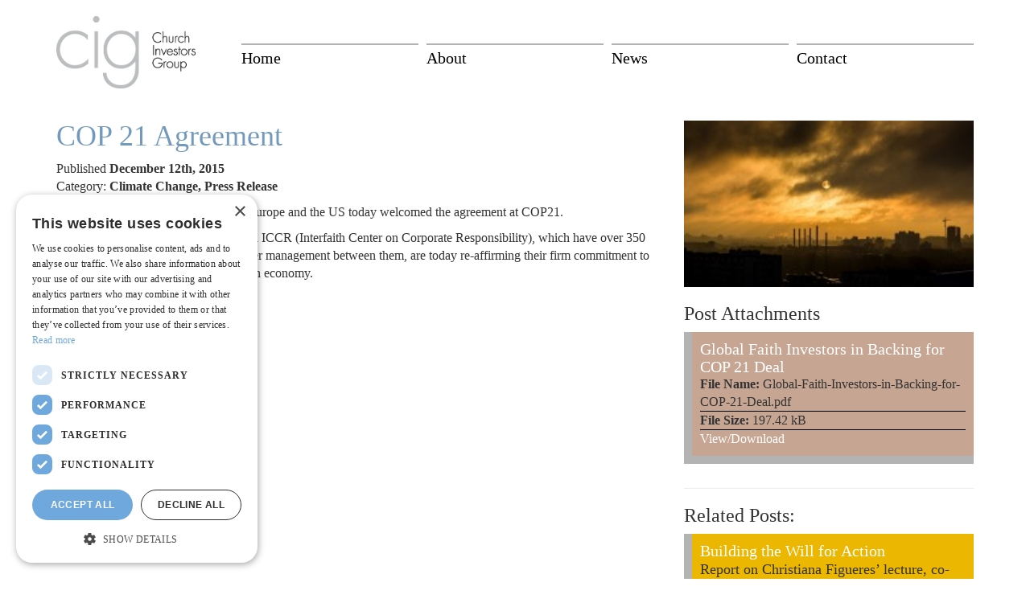

--- FILE ---
content_type: text/html; charset=UTF-8
request_url: https://churchinvestorsgroup.org.uk/cop-21-agreement/
body_size: 5979
content:

<!DOCTYPE html>
<!--[if lt IE 7]> <html class="lt-ie9 lt-ie8 lt-ie7"> <![endif]-->
<!--[if IE 7]> <html class="lt-ie9 lt-ie8"> <![endif]-->
<!--[if IE 8]> <html class="lt-ie9"> <![endif]-->
<!--[if gt IE 8]><!--> <html> <!--<![endif]-->
<head>
      <!-- Google tag (gtag.js) -->
    <script async src="https://www.googletagmanager.com/gtag/js?id=G-N3EQBMNV7S"></script>
    <script>
      window.dataLayer = window.dataLayer || [];
      function gtag(){dataLayer.push(arguments);}
      gtag('js', new Date());

      gtag('config', 'G-N3EQBMNV7S');
    </script>
      <!-- Google Tag Manager -->
    <script>(function(w,d,s,l,i){w[l]=w[l]||[];w[l].push({'gtm.start':
    new Date().getTime(),event:'gtm.js'});var f=d.getElementsByTagName(s)[0],
    j=d.createElement(s),dl=l!='dataLayer'?'&l='+l:'';j.async=true;j.src=
    'https://www.googletagmanager.com/gtm.js?id='+i+dl;f.parentNode.insertBefore(j,f);
    })(window,document,'script','dataLayer','G-N3EQBMNV7S');</script>
    <!-- End Google Tag Manager -->

    <meta charset="utf-8">
        
    <!-- Title -->
    <title> Church Investors Group | COP 21 Agreement</title> 

    <!-- Pull latest version of IE -->
    <meta http-equiv="X-UA-Compatible" content="IE=edge,chrome=1">

    <!-- Set Viewport -->
    <meta name="viewport" content="width=device-width, initial-scale=1.0, maximum-scale=1.0, user-scalable=no">

    <!-- IOS Icons -->
    <meta name="apple-mobile-web-app-capable" content="yes">
    <meta name="format-detection" content="telephone=no">

    <!-- 16x16 pixels -->
    <link rel="shortcut icon" href="https://churchinvestorsgroup.org.uk/wp-content/themes/cig/favicon.ico">
    <!-- 32x32 pixels -->
    <link rel="shortcut icon" href="https://churchinvestorsgroup.org.uk/wp-content/themes/cig/favicon.png">

    <!-- 57x57 (precomposed) for iPhone 3GS, 2011 iPod Touch and older Android devices -->
    <link rel="apple-touch-icon-precomposed" href="https://churchinvestorsgroup.org.uk/wp-content/themes/cig/images/apple-touch-icon-precomposed.png">
    <!-- 72x72 (precomposed) for 1st generation iPad, iPad 2 and iPad mini -->
    <link rel="apple-touch-icon-precomposed" sizes="72x72" href="https://churchinvestorsgroup.org.uk/wp-content/themes/cig/images/apple-touch-icon-72x72-precomposed.png">
    <!-- 114x114 (precomposed) for iPhone 4, 4S, 5 and 2012 iPod Touch -->
    <link rel="apple-touch-icon-precomposed" sizes="114x114" href="https://churchinvestorsgroup.org.uk/wp-content/themes/cig/images/apple-touch-icon-114x114-precomposed.png">
    <!-- 144x144 (precomposed) for iPad 3rd and 4th generation -->
    <link rel="apple-touch-icon-precomposed" sizes="144x144" href="https://churchinvestorsgroup.org.uk/wp-content/themes/cig/images/apple-touch-icon-144x144-precomposed.png">

    <!-- Stylesheets -->
    <link href="https://churchinvestorsgroup.org.uk/wp-content/themes/cig/stylesheets/bootstrap.css" rel="stylesheet" media="screen">
    <link href="https://churchinvestorsgroup.org.uk/wp-content/themes/cig/stylesheets/screen.css" rel="stylesheet" media="screen">

    <!-- HTML5 shim and Respond.js IE8 support of HTML5 elements and media queries -->
    <!--[if lt IE 9]>
      <script src="/wp-content/themes/cig/js/vendor/html5shiv.js"></script>
      <script src="/wp-content/themes/cig/js/vendor/respond.min.js"></script>
    <![endif]-->
    <meta name='robots' content='max-image-preview:large' />
<script type='text/javascript' charset='UTF-8' data-cs-platform='wordpress' src='https://cdn.cookie-script.com/s/09192acd434ff839daa42d1470b35441.js' id='cookie_script-js-with'></script><link rel='dns-prefetch' href='//www.googletagmanager.com' />
<link rel="alternate" type="application/rss+xml" title="Church Investors Group &raquo; COP 21 Agreement Comments Feed" href="https://churchinvestorsgroup.org.uk/cop-21-agreement/feed/" />
<script type="text/javascript">
window._wpemojiSettings = {"baseUrl":"https:\/\/s.w.org\/images\/core\/emoji\/14.0.0\/72x72\/","ext":".png","svgUrl":"https:\/\/s.w.org\/images\/core\/emoji\/14.0.0\/svg\/","svgExt":".svg","source":{"concatemoji":"https:\/\/churchinvestorsgroup.org.uk\/wp-includes\/js\/wp-emoji-release.min.js?ver=6.2.8"}};
/*! This file is auto-generated */
!function(e,a,t){var n,r,o,i=a.createElement("canvas"),p=i.getContext&&i.getContext("2d");function s(e,t){p.clearRect(0,0,i.width,i.height),p.fillText(e,0,0);e=i.toDataURL();return p.clearRect(0,0,i.width,i.height),p.fillText(t,0,0),e===i.toDataURL()}function c(e){var t=a.createElement("script");t.src=e,t.defer=t.type="text/javascript",a.getElementsByTagName("head")[0].appendChild(t)}for(o=Array("flag","emoji"),t.supports={everything:!0,everythingExceptFlag:!0},r=0;r<o.length;r++)t.supports[o[r]]=function(e){if(p&&p.fillText)switch(p.textBaseline="top",p.font="600 32px Arial",e){case"flag":return s("\ud83c\udff3\ufe0f\u200d\u26a7\ufe0f","\ud83c\udff3\ufe0f\u200b\u26a7\ufe0f")?!1:!s("\ud83c\uddfa\ud83c\uddf3","\ud83c\uddfa\u200b\ud83c\uddf3")&&!s("\ud83c\udff4\udb40\udc67\udb40\udc62\udb40\udc65\udb40\udc6e\udb40\udc67\udb40\udc7f","\ud83c\udff4\u200b\udb40\udc67\u200b\udb40\udc62\u200b\udb40\udc65\u200b\udb40\udc6e\u200b\udb40\udc67\u200b\udb40\udc7f");case"emoji":return!s("\ud83e\udef1\ud83c\udffb\u200d\ud83e\udef2\ud83c\udfff","\ud83e\udef1\ud83c\udffb\u200b\ud83e\udef2\ud83c\udfff")}return!1}(o[r]),t.supports.everything=t.supports.everything&&t.supports[o[r]],"flag"!==o[r]&&(t.supports.everythingExceptFlag=t.supports.everythingExceptFlag&&t.supports[o[r]]);t.supports.everythingExceptFlag=t.supports.everythingExceptFlag&&!t.supports.flag,t.DOMReady=!1,t.readyCallback=function(){t.DOMReady=!0},t.supports.everything||(n=function(){t.readyCallback()},a.addEventListener?(a.addEventListener("DOMContentLoaded",n,!1),e.addEventListener("load",n,!1)):(e.attachEvent("onload",n),a.attachEvent("onreadystatechange",function(){"complete"===a.readyState&&t.readyCallback()})),(e=t.source||{}).concatemoji?c(e.concatemoji):e.wpemoji&&e.twemoji&&(c(e.twemoji),c(e.wpemoji)))}(window,document,window._wpemojiSettings);
</script>
<style type="text/css">
img.wp-smiley,
img.emoji {
	display: inline !important;
	border: none !important;
	box-shadow: none !important;
	height: 1em !important;
	width: 1em !important;
	margin: 0 0.07em !important;
	vertical-align: -0.1em !important;
	background: none !important;
	padding: 0 !important;
}
</style>
	<link rel='stylesheet' id='wp-block-library-css' href='https://churchinvestorsgroup.org.uk/wp-includes/css/dist/block-library/style.min.css?ver=6.2.8' type='text/css' media='all' />
<link rel='stylesheet' id='classic-theme-styles-css' href='https://churchinvestorsgroup.org.uk/wp-includes/css/classic-themes.min.css?ver=6.2.8' type='text/css' media='all' />
<style id='global-styles-inline-css' type='text/css'>
body{--wp--preset--color--black: #000000;--wp--preset--color--cyan-bluish-gray: #abb8c3;--wp--preset--color--white: #ffffff;--wp--preset--color--pale-pink: #f78da7;--wp--preset--color--vivid-red: #cf2e2e;--wp--preset--color--luminous-vivid-orange: #ff6900;--wp--preset--color--luminous-vivid-amber: #fcb900;--wp--preset--color--light-green-cyan: #7bdcb5;--wp--preset--color--vivid-green-cyan: #00d084;--wp--preset--color--pale-cyan-blue: #8ed1fc;--wp--preset--color--vivid-cyan-blue: #0693e3;--wp--preset--color--vivid-purple: #9b51e0;--wp--preset--gradient--vivid-cyan-blue-to-vivid-purple: linear-gradient(135deg,rgba(6,147,227,1) 0%,rgb(155,81,224) 100%);--wp--preset--gradient--light-green-cyan-to-vivid-green-cyan: linear-gradient(135deg,rgb(122,220,180) 0%,rgb(0,208,130) 100%);--wp--preset--gradient--luminous-vivid-amber-to-luminous-vivid-orange: linear-gradient(135deg,rgba(252,185,0,1) 0%,rgba(255,105,0,1) 100%);--wp--preset--gradient--luminous-vivid-orange-to-vivid-red: linear-gradient(135deg,rgba(255,105,0,1) 0%,rgb(207,46,46) 100%);--wp--preset--gradient--very-light-gray-to-cyan-bluish-gray: linear-gradient(135deg,rgb(238,238,238) 0%,rgb(169,184,195) 100%);--wp--preset--gradient--cool-to-warm-spectrum: linear-gradient(135deg,rgb(74,234,220) 0%,rgb(151,120,209) 20%,rgb(207,42,186) 40%,rgb(238,44,130) 60%,rgb(251,105,98) 80%,rgb(254,248,76) 100%);--wp--preset--gradient--blush-light-purple: linear-gradient(135deg,rgb(255,206,236) 0%,rgb(152,150,240) 100%);--wp--preset--gradient--blush-bordeaux: linear-gradient(135deg,rgb(254,205,165) 0%,rgb(254,45,45) 50%,rgb(107,0,62) 100%);--wp--preset--gradient--luminous-dusk: linear-gradient(135deg,rgb(255,203,112) 0%,rgb(199,81,192) 50%,rgb(65,88,208) 100%);--wp--preset--gradient--pale-ocean: linear-gradient(135deg,rgb(255,245,203) 0%,rgb(182,227,212) 50%,rgb(51,167,181) 100%);--wp--preset--gradient--electric-grass: linear-gradient(135deg,rgb(202,248,128) 0%,rgb(113,206,126) 100%);--wp--preset--gradient--midnight: linear-gradient(135deg,rgb(2,3,129) 0%,rgb(40,116,252) 100%);--wp--preset--duotone--dark-grayscale: url('#wp-duotone-dark-grayscale');--wp--preset--duotone--grayscale: url('#wp-duotone-grayscale');--wp--preset--duotone--purple-yellow: url('#wp-duotone-purple-yellow');--wp--preset--duotone--blue-red: url('#wp-duotone-blue-red');--wp--preset--duotone--midnight: url('#wp-duotone-midnight');--wp--preset--duotone--magenta-yellow: url('#wp-duotone-magenta-yellow');--wp--preset--duotone--purple-green: url('#wp-duotone-purple-green');--wp--preset--duotone--blue-orange: url('#wp-duotone-blue-orange');--wp--preset--font-size--small: 13px;--wp--preset--font-size--medium: 20px;--wp--preset--font-size--large: 36px;--wp--preset--font-size--x-large: 42px;--wp--preset--spacing--20: 0.44rem;--wp--preset--spacing--30: 0.67rem;--wp--preset--spacing--40: 1rem;--wp--preset--spacing--50: 1.5rem;--wp--preset--spacing--60: 2.25rem;--wp--preset--spacing--70: 3.38rem;--wp--preset--spacing--80: 5.06rem;--wp--preset--shadow--natural: 6px 6px 9px rgba(0, 0, 0, 0.2);--wp--preset--shadow--deep: 12px 12px 50px rgba(0, 0, 0, 0.4);--wp--preset--shadow--sharp: 6px 6px 0px rgba(0, 0, 0, 0.2);--wp--preset--shadow--outlined: 6px 6px 0px -3px rgba(255, 255, 255, 1), 6px 6px rgba(0, 0, 0, 1);--wp--preset--shadow--crisp: 6px 6px 0px rgba(0, 0, 0, 1);}:where(.is-layout-flex){gap: 0.5em;}body .is-layout-flow > .alignleft{float: left;margin-inline-start: 0;margin-inline-end: 2em;}body .is-layout-flow > .alignright{float: right;margin-inline-start: 2em;margin-inline-end: 0;}body .is-layout-flow > .aligncenter{margin-left: auto !important;margin-right: auto !important;}body .is-layout-constrained > .alignleft{float: left;margin-inline-start: 0;margin-inline-end: 2em;}body .is-layout-constrained > .alignright{float: right;margin-inline-start: 2em;margin-inline-end: 0;}body .is-layout-constrained > .aligncenter{margin-left: auto !important;margin-right: auto !important;}body .is-layout-constrained > :where(:not(.alignleft):not(.alignright):not(.alignfull)){max-width: var(--wp--style--global--content-size);margin-left: auto !important;margin-right: auto !important;}body .is-layout-constrained > .alignwide{max-width: var(--wp--style--global--wide-size);}body .is-layout-flex{display: flex;}body .is-layout-flex{flex-wrap: wrap;align-items: center;}body .is-layout-flex > *{margin: 0;}:where(.wp-block-columns.is-layout-flex){gap: 2em;}.has-black-color{color: var(--wp--preset--color--black) !important;}.has-cyan-bluish-gray-color{color: var(--wp--preset--color--cyan-bluish-gray) !important;}.has-white-color{color: var(--wp--preset--color--white) !important;}.has-pale-pink-color{color: var(--wp--preset--color--pale-pink) !important;}.has-vivid-red-color{color: var(--wp--preset--color--vivid-red) !important;}.has-luminous-vivid-orange-color{color: var(--wp--preset--color--luminous-vivid-orange) !important;}.has-luminous-vivid-amber-color{color: var(--wp--preset--color--luminous-vivid-amber) !important;}.has-light-green-cyan-color{color: var(--wp--preset--color--light-green-cyan) !important;}.has-vivid-green-cyan-color{color: var(--wp--preset--color--vivid-green-cyan) !important;}.has-pale-cyan-blue-color{color: var(--wp--preset--color--pale-cyan-blue) !important;}.has-vivid-cyan-blue-color{color: var(--wp--preset--color--vivid-cyan-blue) !important;}.has-vivid-purple-color{color: var(--wp--preset--color--vivid-purple) !important;}.has-black-background-color{background-color: var(--wp--preset--color--black) !important;}.has-cyan-bluish-gray-background-color{background-color: var(--wp--preset--color--cyan-bluish-gray) !important;}.has-white-background-color{background-color: var(--wp--preset--color--white) !important;}.has-pale-pink-background-color{background-color: var(--wp--preset--color--pale-pink) !important;}.has-vivid-red-background-color{background-color: var(--wp--preset--color--vivid-red) !important;}.has-luminous-vivid-orange-background-color{background-color: var(--wp--preset--color--luminous-vivid-orange) !important;}.has-luminous-vivid-amber-background-color{background-color: var(--wp--preset--color--luminous-vivid-amber) !important;}.has-light-green-cyan-background-color{background-color: var(--wp--preset--color--light-green-cyan) !important;}.has-vivid-green-cyan-background-color{background-color: var(--wp--preset--color--vivid-green-cyan) !important;}.has-pale-cyan-blue-background-color{background-color: var(--wp--preset--color--pale-cyan-blue) !important;}.has-vivid-cyan-blue-background-color{background-color: var(--wp--preset--color--vivid-cyan-blue) !important;}.has-vivid-purple-background-color{background-color: var(--wp--preset--color--vivid-purple) !important;}.has-black-border-color{border-color: var(--wp--preset--color--black) !important;}.has-cyan-bluish-gray-border-color{border-color: var(--wp--preset--color--cyan-bluish-gray) !important;}.has-white-border-color{border-color: var(--wp--preset--color--white) !important;}.has-pale-pink-border-color{border-color: var(--wp--preset--color--pale-pink) !important;}.has-vivid-red-border-color{border-color: var(--wp--preset--color--vivid-red) !important;}.has-luminous-vivid-orange-border-color{border-color: var(--wp--preset--color--luminous-vivid-orange) !important;}.has-luminous-vivid-amber-border-color{border-color: var(--wp--preset--color--luminous-vivid-amber) !important;}.has-light-green-cyan-border-color{border-color: var(--wp--preset--color--light-green-cyan) !important;}.has-vivid-green-cyan-border-color{border-color: var(--wp--preset--color--vivid-green-cyan) !important;}.has-pale-cyan-blue-border-color{border-color: var(--wp--preset--color--pale-cyan-blue) !important;}.has-vivid-cyan-blue-border-color{border-color: var(--wp--preset--color--vivid-cyan-blue) !important;}.has-vivid-purple-border-color{border-color: var(--wp--preset--color--vivid-purple) !important;}.has-vivid-cyan-blue-to-vivid-purple-gradient-background{background: var(--wp--preset--gradient--vivid-cyan-blue-to-vivid-purple) !important;}.has-light-green-cyan-to-vivid-green-cyan-gradient-background{background: var(--wp--preset--gradient--light-green-cyan-to-vivid-green-cyan) !important;}.has-luminous-vivid-amber-to-luminous-vivid-orange-gradient-background{background: var(--wp--preset--gradient--luminous-vivid-amber-to-luminous-vivid-orange) !important;}.has-luminous-vivid-orange-to-vivid-red-gradient-background{background: var(--wp--preset--gradient--luminous-vivid-orange-to-vivid-red) !important;}.has-very-light-gray-to-cyan-bluish-gray-gradient-background{background: var(--wp--preset--gradient--very-light-gray-to-cyan-bluish-gray) !important;}.has-cool-to-warm-spectrum-gradient-background{background: var(--wp--preset--gradient--cool-to-warm-spectrum) !important;}.has-blush-light-purple-gradient-background{background: var(--wp--preset--gradient--blush-light-purple) !important;}.has-blush-bordeaux-gradient-background{background: var(--wp--preset--gradient--blush-bordeaux) !important;}.has-luminous-dusk-gradient-background{background: var(--wp--preset--gradient--luminous-dusk) !important;}.has-pale-ocean-gradient-background{background: var(--wp--preset--gradient--pale-ocean) !important;}.has-electric-grass-gradient-background{background: var(--wp--preset--gradient--electric-grass) !important;}.has-midnight-gradient-background{background: var(--wp--preset--gradient--midnight) !important;}.has-small-font-size{font-size: var(--wp--preset--font-size--small) !important;}.has-medium-font-size{font-size: var(--wp--preset--font-size--medium) !important;}.has-large-font-size{font-size: var(--wp--preset--font-size--large) !important;}.has-x-large-font-size{font-size: var(--wp--preset--font-size--x-large) !important;}
.wp-block-navigation a:where(:not(.wp-element-button)){color: inherit;}
:where(.wp-block-columns.is-layout-flex){gap: 2em;}
.wp-block-pullquote{font-size: 1.5em;line-height: 1.6;}
</style>
<!--n2css--><link rel="https://api.w.org/" href="https://churchinvestorsgroup.org.uk/wp-json/" /><link rel="alternate" type="application/json" href="https://churchinvestorsgroup.org.uk/wp-json/wp/v2/posts/374" /><link rel="EditURI" type="application/rsd+xml" title="RSD" href="https://churchinvestorsgroup.org.uk/xmlrpc.php?rsd" />
<link rel="wlwmanifest" type="application/wlwmanifest+xml" href="https://churchinvestorsgroup.org.uk/wp-includes/wlwmanifest.xml" />
<meta name="generator" content="WordPress 6.2.8" />
<link rel="canonical" href="https://churchinvestorsgroup.org.uk/cop-21-agreement/" />
<link rel='shortlink' href='https://churchinvestorsgroup.org.uk/?p=374' />
<link rel="alternate" type="application/json+oembed" href="https://churchinvestorsgroup.org.uk/wp-json/oembed/1.0/embed?url=https%3A%2F%2Fchurchinvestorsgroup.org.uk%2Fcop-21-agreement%2F" />
<link rel="alternate" type="text/xml+oembed" href="https://churchinvestorsgroup.org.uk/wp-json/oembed/1.0/embed?url=https%3A%2F%2Fchurchinvestorsgroup.org.uk%2Fcop-21-agreement%2F&#038;format=xml" />
<meta name="generator" content="Site Kit by Google 1.144.0" /><!--<script src="https://www.google.com/recaptcha/api.js" async defer></script>-->

<script src="https://www.google.com/recaptcha/api.js?onload=onloadCallback&render=explicit" async defer></script>

<style>
	.wppb-recaptcha {
		max-height: 150px;
	}

	.wppb-form-field > span {
		margin-left:0%;
	}

	#nav a:first-child {
		display: none;
	}

	#main .n2-section-smartslider {
		border-bottom: 10px solid #b3b3b3;
		border-left: 10px solid #b3b3b3;
		margin-bottom: 40px;
	}


	#main .n2-section-smartslider p {
		font-size: 1em !important;
	}

	#main .n2-ss-slider .n2-ss-layer[data-sstype=slide] {
		justify-content: flex-start;
	}

	#main .n2-ss-slider .n2-ss-layer[data-sstype=content] {
		max-width: 100%;
		min-height: auto;
	}

	#main div#n2-ss-2 .n2-font-593730111d50036e27e6a211771bd16f-hover {
		font-size: 140%;
	}
	
	#main div#n2-ss-2 .n2-ss-slide {
		min-height: 375px;
	}
	
	@media (min-width: 768px) {
		#main .n2-section-smartslider {
			margin-bottom: 0;
		}
		#main div#n2-ss-2 .n2-font-593730111d50036e27e6a211771bd16f-hover {
		    font-size: 200%;
	    }
		#main .n2-ss-slider .n2-ss-layer[data-sstype=content] {
			max-width: 330px;
		}
		#main div#n2-ss-2 .n2-ss-slide {
			min-height: auto;
		}
	}
	
</style>
    </head>
<body class="post-template-default single single-post postid-374 single-format-standard">
    <!-- Google Tag Manager (noscript) -->
    <noscript><iframe src="https://www.googletagmanager.com/ns.html?id=G-N3EQBMNV7S"
    height="0" width="0" style="display:none;visibility:hidden"></iframe></noscript>
    <!-- End Google Tag Manager (noscript) -->
  <!-- HEADER -->
    <header id="header" class="homepage">
      <div class="container">
        <nav class="navbar navbar-default" role="navigation">
          <!-- Brand and toggle get grouped for better mobile display -->
          <div class="navbar-header">
            <a href="/" title="go to homepage" class="mobile">
                <img src="https://churchinvestorsgroup.org.uk/wp-content/themes/cig/images/cig_logo_grey_rgb.png" alt="CIG Logo"/>
            </a>
            <button type="button" class="navbar-toggle" data-toggle="collapse" data-target=".navbar-ex1-collapse">
              <span class="sr-only">Toggle navigation</span>
              <span class="icon-bar hamb-top"></span>
              <span class="icon-bar hamb-middle"></span>
              <span class="icon-bar hamb-bottom"></span>
            </button>
          </div>

          <!-- Collect the nav links, forms, and other content for toggling -->
          <div id="main-nav" class="collapse navbar-collapse navbar-ex1-collapse">
            <div class="row">
              <div class="col-sm-2 website">
                <a href="/" title="go to homepage">
                  <img src="https://churchinvestorsgroup.org.uk/wp-content/themes/cig/images/cig_logo_grey_rgb.png" alt="CIG Logo"/>
                </a>
              </div>
              <div class="col-sm-10">
                <ul id="menu-public-menu" class="nav navbar-nav navbar-right"><li id="menu-item-60" class="menu-item menu-item-type-post_type menu-item-object-page menu-item-home menu-item-60"><a href="https://churchinvestorsgroup.org.uk/">Home</a></li>
<li id="menu-item-61" class="menu-item menu-item-type-post_type menu-item-object-page menu-item-61"><a href="https://churchinvestorsgroup.org.uk/about/">About</a></li>
<li id="menu-item-398" class="menu-item menu-item-type-post_type menu-item-object-page menu-item-398"><a href="https://churchinvestorsgroup.org.uk/news/">News</a></li>
<li id="menu-item-63" class="menu-item menu-item-type-post_type menu-item-object-page menu-item-63"><a href="https://churchinvestorsgroup.org.uk/contact/">Contact</a></li>
</ul>              </div>
            </div>
          </div><!-- /.navbar-collapse -->
        </nav>
      </div>
    </header>
            <article class="post-374 post type-post status-publish format-standard has-post-thumbnail hentry category-climate-change category-press-release" id="post-374">
            <div class="container">
                <div class="row">
                    <div class="col-sm-8 steel">
                        <div class="main-content">
                            <h1>COP 21 Agreement</h1>
                            <p>Published <strong>December 12th, 2015</strong><br />
                            Category: <strong>Climate Change, Press Release</strong></p>
                            <p>Faith-consistent investor groups from Europe and the US today welcomed the agreement at COP21.</p>
<p>The CIG (Church Investors Group) and ICCR (Interfaith Center on Corporate Responsibility), which have over 350 members and over £80bn in assets under management between them, are today re-affirming their firm commitment to help speed the transition to a low carbon economy.</p>
<p>The full press release is available <a href="https://churchinvestorsgroup.org.uk/wp-content/uploads/public/Global-Faith-Investors-in-Backing-for-COP-21-Deal.pdf" target="_blank">here</a>.</p>
                        </div>
                    </div>
                    <div class="col-sm-4">
                                                        <div class="featured-image">
                                    <img style="width: 100%; height: auto;" src="https://churchinvestorsgroup.org.uk/wp-content/uploads/2013/11/smoke_stack_sunset-240x138.jpg" alt="" />                                </div>              <h3>Post Attachments</h3>
            
            <div class="grid-title cig-document sidebar">
              <a target="_blank" href="https://churchinvestorsgroup.org.uk/wp-content/uploads/public/Global-Faith-Investors-in-Backing-for-COP-21-Deal.pdf">
                <h3>Global Faith Investors in Backing for COP 21 Deal</h3>
                <p><strong>File Name:</strong> Global-Faith-Investors-in-Backing-for-COP-21-Deal.pdf</p>
                                  <p><strong>File Size:</strong>
                    197.42 kB                  </p>
                                <span>View/Download</span>
              </a>
            </div>        
              <hr />
              <h3>Related Posts:</h3>                <div class="grid-title sidebar post mustard">
                  <a href="https://churchinvestorsgroup.org.uk/building-the-will-for-action/" >
                    <h3>Building the Will for Action</h3>
                    <div class="intro">
                      <p>Report on Christiana Figueres’ lecture, co-hosted by the CIG, at St Paul’s.</p>
                    </div>
                    <p>Published <strong>May 20th, 2014</strong></p> 
                    <span>More</span>
                  </a>
                </div>
                                    </div> 
                </div>
            </div>
        </article>
    
<!--
  FOOTER
-->

        <footer>
            <div class="container">
                                <p>Copyright Church Investors Group 2026. Co. No. 11024016 and Charity No. 1179162. <a href="/cookie-policy/">Cookie Policy</a></p>
            </div>
        </footer>

        
        

    </section>
    <!--// Main section closed --> 

    <div id="popup-container">
        <div class="login popup">
            <span class="glyphicon glyphicon-remove-circle"></span>
            <h2>Login</h2>
            [wppb-login]        </div>
        <div class="register popup">
            <h2>Register</h2>
            <span class="glyphicon glyphicon-remove-circle"></span>
            [wppb-register]        </div>
        <div class="response popup">
            <span class="glyphicon glyphicon-remove-circle"></span>
            <div class="content"></div>
            <a href="">Close</a>
        </div>
    </div>

    <!-- Google Maps -->
    <script src="https://maps.googleapis.com/maps/api/js?v=3&key=AIzaSyAL_micUakhr1lL9ahlRCUmfarvIXutJv8 "></script>

    <!-- jQuery & Bootstrap Libraries -->
    <script src="https://churchinvestorsgroup.org.uk/wp-content/themes/cig/js/vendor/jquery.js"></script>
    <script type="text/javascript" src="//cdnjs.cloudflare.com/ajax/libs/jquery-validate/1.13.1/jquery.validate.js"></script>
<script type="text/javascript" src="//cdnjs.cloudflare.com/ajax/libs/jquery-validate/1.13.1/additional-methods.js"></script>
    <script src="https://churchinvestorsgroup.org.uk/wp-content/themes/cig/js/vendor/jquery-mobile.min.js"></script>
    <script src="https://churchinvestorsgroup.org.uk/wp-content/themes/cig/js/bootstrap.min.js"></script>

    <script src="https://churchinvestorsgroup.org.uk/wp-content/themes/cig/js/tinymce/tinymce.min.js"></script>
    <script src="https://churchinvestorsgroup.org.uk/wp-content/themes/cig/js/jquery.cookiebar.js"></script>
    
    <!-- Created by Gravity -->
    <script src="https://churchinvestorsgroup.org.uk/wp-content/themes/cig/js/main.js"></script>
    
    <!--

    -->
   
  </body>
</html>

--- FILE ---
content_type: text/css; charset=UTF-8
request_url: https://churchinvestorsgroup.org.uk/wp-content/themes/cig/stylesheets/screen.css
body_size: 4267
content:
h1,
h2,
h3,
h4,
h5,
h6 {
    font-family: "Palatino Linotype", "Book Antiqua", Palatino, serif;
    font-weight: normal;
    text-shadow: none
}

p,
ul li,
a,
cite,
span {
    font-family: "Palatino Linotype", "Book Antiqua", Palatino, serif;
    font-weight: normal
}

*,
*:after,
*:before {
    -webkit-box-sizing: border-box;
    -moz-box-sizing: border-box;
    box-sizing: border-box
}

html,
body,
div,
span,
object,
iframe,
h1,
h2,
h3,
h4,
h5,
h6,
p,
blockquote,
pre,
a,
abbr,
acronym,
address,
big,
cite,
code,
del,
dfn,
em,
img,
ins,
kbd,
q,
samp,
small,
strike,
strong,
sub,
sup,
tt,
var,
b,
i,
dl,
dt,
dd,
ol,
ul,
li,
fieldset,
form,
label,
legend,
table,
caption,
tbody,
tfoot,
thead,
tr,
th,
td,
article,
aside,
canvas,
details,
figure,
figcaption,
footer,
header,
hgroup,
menu,
nav,
output,
section,
summary,
time,
mark,
audio,
video {
    -ms-behavior: url(/backgroundsize.min.htc)
}

.clearfix,
.group {
    *zoom: 1
}

.clearfix:before,
.clearfix:after,
.group:before,
.group:after {
    content: " ";
    display: table
}

.clearfix:after,
.group:after {
    clear: both
}

::-webkit-input-placeholder {
    font-size: .75em;
    line-height: 18px;
    font-family: "Palatino Linotype", "Book Antiqua", Palatino, serif;
    font-weight: normal
}

:-moz-placeholder {
    font-size: .75em;
    line-height: 18px;
    font-family: "Palatino Linotype", "Book Antiqua", Palatino, serif;
    font-weight: normal
}

::-moz-placeholder {
    font-size: .75em;
    line-height: 18px;
    font-family: "Palatino Linotype", "Book Antiqua", Palatino, serif;
    font-weight: normal
}

:-ms-input-placeholder {
    font-size: .75em;
    line-height: 18px;
    font-family: "Palatino Linotype", "Book Antiqua", Palatino, serif;
    font-weight: normal
}

.website {
    display: none
}

@media (min-width: 768px) {
    .website {
        display: block
    }
}

.mobile {
    display: block
}

@media (min-width: 768px) {
    .mobile {
        display: none
    }
}

#cookie-bar {
    background: #b3b3b3;
    height: auto;
    line-height: 24px;
    color: #323232;
    text-align: center;
    padding: 3px 0
}

#cookie-bar.fixed {
    position: fixed;
    top: 0;
    left: 0;
    width: 100%
}

#cookie-bar.fixed.bottom {
    bottom: 0;
    top: auto
}

#cookie-bar p {
    margin: 0;
    padding: 0;
    color: #fff
}

#cookie-bar a {
    color: #fff;
    display: inline-block;
    text-decoration: none;
    padding: 6px 12px;
    margin: 10px 0 10px 10px
}

#cookie-bar a.cb-enable {
    background: #7bbbb2
}

#cookie-bar a.cb-enable:hover {
    background: #59aa9e
}

#cookie-bar a.cb-disable {
    background: #b26f7e
}

#cookie-bar a.cb-disable:hover {
    background: #9b5363
}

#cookie-bar a.cb-policy {
    background: #b26f7e
}

#cookie-bar a.cb-policy:hover {
    background: #9b5363
}

body {
    font-size: 16px
}

p {
    font-size: 1em
}

small {
    font-size: .75em;
    font-family: "Palatino Linotype", "Book Antiqua", Palatino, serif;
    font-weight: normal
}

hr {
    clear: both
}

a.button {
    width: 207px;
    height: 40px;
    line-height: 40px;
    text-align: center;
    display: block;
    -webkit-border-radius: 4px;
    -moz-border-radius: 4px;
    border-radius: 4px;
    background-color: #fff;
    -webkit-box-shadow: 1px 1px rgba(0, 0, 0, 0.75);
    -moz-box-shadow: 1px 1px rgba(0, 0, 0, 0.75);
    box-shadow: 1px 1px rgba(0, 0, 0, 0.75);
    font-size: 1.125em;
    text-transform: uppercase
}

a.button:hover {
    opacity: 0.9;
    -ms-filter: "progid:DXImageTransform.Microsoft.Alpha(Opacity=90)";
    text-decoration: none
}

button {
    text-transform: uppercase
}

button:hover {
    text-decoration: underline
}

@media (min-width: 768px) {
    #submit-form {
        float: right;
        margin: 60px 0 0 0
    }
}

#submit-form input {
    border-radius: 0
}

@media (min-width: 992px) {
    #submit-form input {
        width: 250px
    }
}

#submit-form button {
    border-color: #739abc;
    background-color: #739abc;
    width: 100%;
    border-radius: 0
}

@media (min-width: 768px) {
    #submit-form button {
        width: auto
    }
}

#submit-form button:hover {
    border-color: #95b3cd;
    background-color: #95b3cd
}

.add-member-btn {
    border-radius: 0;
    margin: 34px 15px 0 15px;
    background-color: #ca7700;
    border-color: #ca7700
}

@media (min-width: 768px) {
    .add-member-btn {
        margin: 34px 0 0 0
    }
}

.add-member-btn:hover {
    background-color: #e98900;
    border-color: #e98900
}

.nav.nav-tabs {
    padding-top: 10px;
    padding-bottom: 10px;
    margin-bottom: 15px;
    margin-top: 20px
}

.nav.nav-tabs li a {
    border: none;
    padding: 4px 10px !important;
    color: #323232;
    margin: 0 2px !important
}

.nav.nav-tabs li:hover a {
    background-color: #e7afbb;
    border-radius: 0;
    border: none
}

.nav.nav-tabs li.active a {
    background-color: #d06079;
    border-radius: 0;
    color: #fff
}

.page-template-template-latest-news .nav.nav-tabs li:hover a,
.search-results .nav.nav-tabs li:hover a {
    background-color: #b8ccdd
}

.page-template-template-latest-news .nav.nav-tabs li.active a,
.search-results .nav.nav-tabs li.active a {
    background-color: #739abc
}

.page-template-template-events .nav.nav-tabs li:hover a {
    background-color: #d6b1ba
}

.page-template-template-events .nav.nav-tabs li.active a {
    background-color: #b26f7e
}

.page-template-template-cig-documents .nav.nav-tabs li:hover a {
    background-color: #e9ddd6
}

.page-template-template-cig-documents .nav.nav-tabs li.active a {
    background-color: #c6a693
}

.featured-image {
    margin-top: 20px
}

@media (min-width: 768px) {
    .main-content {
        min-height: 300px
    }
}

.grid-title {
    position: relative;
    border-left: 10px solid #b3b3b3;
    border-bottom: 10px solid #b3b3b3;
    margin-bottom: 30px
}

@media (min-width: 768px) {
    .grid-title {
        min-height: 410px
    }
}

.grid-title.sidebar {
    min-height: 0 !important
}

.grid-title.sidebar a:hover {
    border: none !important
}

.grid-title.page {
    background-color: #7bbbb2
}

.grid-title.member-update {
    background-color: #ca7700
}

.grid-title.post {
    background-color: #739abc
}

.grid-title.post.steel {
    background-color: #739abc !important
}

.grid-title.post.mustard {
    background-color: #ebb700 !important
}

.grid-title.post.lime {
    background-color: #aea444 !important
}

.grid-title.cig-document {
    background-color: #c6a693;
    min-height: 260px
}

.grid-title.event {
    background-color: #b26f7e
}

.grid-title .image-holder {
    width: 100%;
    height: 220px;
    background-position: center center;
    background-repeat: no-repeat;
    background-size: cover
}

@media (min-width: 768px) {
    .grid-title .image-holder {
        position: absolute;
        left: 0;
        right: 0;
        bottom: 0
    }
}

.grid-title a {
    display: block
}

.grid-title a h3 {
    color: #fff;
    margin: 0;
    padding: 10px 10px 0 10px;
    font-size: 1.25em
}

.grid-title a p {
    padding: 0;
    margin: 0 10px;
    color: #323232;
    border-bottom: 1px solid black
}

.grid-title a span {
    display: block;
    padding: 0 10px 10px 10px;
    color: #fff
}

.grid-title a strong {
    text-transform: capitalize
}

.grid-title a:hover {
    text-decoration: none
}

.grid-title a:focus {
    text-decoration: none
}

.grid-title a .intro {
    min-height: 50px;
    border-bottom: 1px solid black;
    margin: 0 10px
}

.grid-title a .intro p {
    margin: 0;
    border: none;
    font-size: 1.125em
}

#map {
    width: 100%;
    height: 200px;
    margin: 0;
    border-left: 10px solid #b3b3b3;
    border-bottom: 10px solid #b3b3b3
}

@media (min-width: 768px) {
    #map {
        margin: 0 0 15px 0;
        height: 400px
    }
}

@media (min-width: 1200px) {
    #map {
        height: 500px
    }
}

#header {
    position: relative;
    text-align: right;
    border-bottom: 1px solid #b3b3b3;
    margin-bottom: 20px
}

@media (min-width: 768px) {
    #header {
        border: none
    }
}

#header a.logo {
    position: absolute;
    left: 0px;
    top: 0px;
    z-index: 2
}

#header .navbar-header img {
    float: left;
    height: 44px;
    margin: 6px 0 6px 0px
}

#header .navbar-header button {
    background: transparent !important;
    margin-right: 0;
    margin-top: 12px;
    border-color: #323232
}

#header .navbar-header button .icon-bar {
    background-color: #323232
}

#header nav.navbar {
    background: transparent;
    border: none;
    margin-bottom: 0
}

#header nav.navbar #main-nav {
    -moz-box-shadow: inset 0 8px 8px -8px rgba(179, 179, 179, 0.6), inset 0 -8px 8px -8px rgba(179, 179, 179, 0.6);
    -webkit-box-shadow: inset 0 8px 8px -8px rgba(179, 179, 179, 0.6), inset 0 -8px 8px -8px rgba(179, 179, 179, 0.6);
    box-shadow: inset 0 8px 8px -8px rgba(179, 179, 179, 0.6), inset 0 -8px 8px -8px rgba(179, 179, 179, 0.6);
    margin: 0 -15px
}

@media (min-width: 768px) {
    #header nav.navbar #main-nav {
        box-shadow: none;
        margin: 0;
        padding-top: 20px
    }
}

#header nav.navbar #main-nav img {
    float: left;
    height: 90px;
    margin-left: -15px
}

@media (min-width: 768px) {
    #header nav.navbar #main-nav img {
        height: auto;
        width: 100%
    }
}

@media (min-width: 1200px) {
    #header nav.navbar #main-nav img {
        height: 90px;
        width: auto
    }
}

#header nav.navbar #main-nav .navbar-nav {
    width: 100%;
    display: -webkit-box;
    display: -moz-box;
    display: -ms-flexbox;
    display: -webkit-flex;
    display: flex;
    -webkit-flex-direction: column;
    flex-direction: column;
    margin: 7.5px 0
}

@media (min-width: 768px) {
    #header nav.navbar #main-nav .navbar-nav {
        display: block;
        margin: 34px -15px 7.5px -15px
    }
}

#header nav.navbar #main-nav .navbar-nav li {
    text-align: left;
    width: 100%;
    border-bottom: 1px solid #b3b3b3
}

@media (min-width: 768px) {
    #header nav.navbar #main-nav .navbar-nav li {
        width: 25%;
        border-bottom: none
    }
}

#header nav.navbar #main-nav .navbar-nav li a {
    display: block;
    font-size: 16px;
    color: black;
    padding: 6px 15px
}

@media (min-width: 768px) {
    #header nav.navbar #main-nav .navbar-nav li a {
        margin-left: 10px;
        padding: 6px 0 20px 0;
        border-top: 2px solid #b3b3b3;
        font-size: 16px
    }
}

@media (min-width: 992px) {
    #header nav.navbar #main-nav .navbar-nav li a {
        font-size: 20px
    }
}

#header nav.navbar #main-nav .col-sm-10 {
    padding-left: 0;
    padding-right: 0
}

@media (min-width: 768px) {
    #header nav.navbar #main-nav .col-sm-10 {
        padding-left: 15px;
        padding-right: 15px
    }
}

#header nav.navbar #main-nav #menu-public-menu li:first-child {
    -moz-box-ordinal-group: 5;
    -webkit-box-ordinal-group: 5;
    -webkit-order: 5;
    -ms-flex-order: 5;
    order: 5
}

#header nav.navbar #main-nav #menu-public-menu li:first-child a:hover {
    color: #d06079
}

#header nav.navbar #main-nav #menu-public-menu li:first-child.current_page_item a,
#header nav.navbar #main-nav #menu-public-menu li:first-child.current-page-ancestor a {
    color: #d06079
}

@media (min-width: 768px) {
    #header nav.navbar #main-nav #menu-public-menu li:first-child {}
}

#header nav.navbar #main-nav #menu-public-menu li:first-child+li {
    border-bottom: none;
    -moz-box-ordinal-group: 6;
    -webkit-box-ordinal-group: 6;
    -webkit-order: 6;
    -ms-flex-order: 6;
    order: 6
}

#header nav.navbar #main-nav #menu-public-menu li:first-child+li a:hover {
    color: #d05b71
}

#header nav.navbar #main-nav #menu-public-menu li:first-child+li.current_page_item a,
#header nav.navbar #main-nav #menu-public-menu li:first-child+li.current-page-ancestor a {
    color: #d05b71
}

#header nav.navbar #main-nav #menu-public-menu li:first-child+li+li {
    -moz-box-ordinal-group: 1;
    -webkit-box-ordinal-group: 1;
    -webkit-order: 1;
    -ms-flex-order: 1;
    order: 1
}

#header nav.navbar #main-nav #menu-public-menu li:first-child+li+li a:hover {
    color: #d06079
}

#header nav.navbar #main-nav #menu-public-menu li:first-child+li+li.current_page_item a,
#header nav.navbar #main-nav #menu-public-menu li:first-child+li+li.current-page-ancestor a {
    color: #d06079
}

#header nav.navbar #main-nav #menu-public-menu li:first-child+li+li+li {
    -moz-box-ordinal-group: 2;
    -webkit-box-ordinal-group: 2;
    -webkit-order: 2;
    -ms-flex-order: 2;
    order: 2
}

#header nav.navbar #main-nav #menu-public-menu li:first-child+li+li+li a:hover {
    color: #7bbbb2
}

#header nav.navbar #main-nav #menu-public-menu li:first-child+li+li+li.current_page_item a,
#header nav.navbar #main-nav #menu-public-menu li:first-child+li+li+li.current-page-ancestor a {
    color: #7bbbb2
}

#header nav.navbar #main-nav #menu-public-menu li:first-child+li+li+li+li {
    -moz-box-ordinal-group: 3;
    -webkit-box-ordinal-group: 3;
    -webkit-order: 3;
    -ms-flex-order: 3;
    order: 3
}

#header nav.navbar #main-nav #menu-public-menu li:first-child+li+li+li+li a:hover {
    color: #739abc
}

#header nav.navbar #main-nav #menu-public-menu li:first-child+li+li+li+li.current_page_item a,
#header nav.navbar #main-nav #menu-public-menu li:first-child+li+li+li+li.current-page-ancestor a {
    color: #739abc
}

#header nav.navbar #main-nav #menu-public-menu li:first-child+li+li+li+li+li {
    -moz-box-ordinal-group: 4;
    -webkit-box-ordinal-group: 4;
    -webkit-order: 4;
    -ms-flex-order: 4;
    order: 4
}

#header nav.navbar #main-nav #menu-public-menu li:first-child+li+li+li+li+li a:hover {
    color: #d06079
}

#header nav.navbar #main-nav #menu-public-menu li:first-child+li+li+li+li+li.current_page_item a,
#header nav.navbar #main-nav #menu-public-menu li:first-child+li+li+li+li+li.current-page-ancestor a {
    color: #d06079
}

#header nav.navbar #main-nav #menu-member-menu li:first-child {
    -moz-box-ordinal-group: 5;
    -webkit-box-ordinal-group: 5;
    -webkit-order: 5;
    -ms-flex-order: 5;
    order: 5
}

#header nav.navbar #main-nav #menu-member-menu li:first-child a:hover {
    color: #ca7700
}

#header nav.navbar #main-nav #menu-member-menu li:first-child.current_page_item a,
#header nav.navbar #main-nav #menu-member-menu li:first-child.current-page-ancestor a {
    color: #ca7700
}

#header nav.navbar #main-nav #menu-member-menu li:first-child+li {
    -moz-box-ordinal-group: 6;
    -webkit-box-ordinal-group: 6;
    -webkit-order: 6;
    -ms-flex-order: 6;
    order: 6
}

#header nav.navbar #main-nav #menu-member-menu li:first-child+li a:hover {
    color: #c6a693
}

#header nav.navbar #main-nav #menu-member-menu li:first-child+li.current_page_item a,
#header nav.navbar #main-nav #menu-member-menu li:first-child+li.current-page-ancestor a {
    color: #c6a693
}

#header nav.navbar #main-nav #menu-member-menu li:first-child+li+li {
    -moz-box-ordinal-group: 4;
    -webkit-box-ordinal-group: 4;
    -webkit-order: 4;
    -ms-flex-order: 4;
    order: 4
}

#header nav.navbar #main-nav #menu-member-menu li:first-child+li+li a:hover {
    color: #b26f7e
}

#header nav.navbar #main-nav #menu-member-menu li:first-child+li+li.current_page_item a,
#header nav.navbar #main-nav #menu-member-menu li:first-child+li+li.current-page-ancestor a {
    color: #b26f7e
}

#header nav.navbar #main-nav #menu-member-menu li:first-child+li+li+li {
    border-bottom: none;
    -moz-box-ordinal-group: 8;
    -webkit-box-ordinal-group: 8;
    -webkit-order: 8;
    -ms-flex-order: 8;
    order: 8
}

#header nav.navbar #main-nav #menu-member-menu li:first-child+li+li+li a:hover {
    color: #d06079
}

#header nav.navbar #main-nav #menu-member-menu li:first-child+li+li+li.current_page_item a,
#header nav.navbar #main-nav #menu-member-menu li:first-child+li+li+li.current-page-ancestor a {
    color: #d06079
}

#header nav.navbar #main-nav #menu-member-menu li:first-child+li+li+li+li {
    -moz-box-ordinal-group: 1;
    -webkit-box-ordinal-group: 1;
    -webkit-order: 1;
    -ms-flex-order: 1;
    order: 1
}

#header nav.navbar #main-nav #menu-member-menu li:first-child+li+li+li+li a:hover {
    color: #d06079
}

#header nav.navbar #main-nav #menu-member-menu li:first-child+li+li+li+li.current_page_item a,
#header nav.navbar #main-nav #menu-member-menu li:first-child+li+li+li+li.current-page-ancestor a {
    color: #d06079
}

#header nav.navbar #main-nav #menu-member-menu li:first-child+li+li+li+li+li {
    -moz-box-ordinal-group: 2;
    -webkit-box-ordinal-group: 2;
    -webkit-order: 2;
    -ms-flex-order: 2;
    order: 2
}

#header nav.navbar #main-nav #menu-member-menu li:first-child+li+li+li+li+li a:hover {
    color: #7bbbb2
}

#header nav.navbar #main-nav #menu-member-menu li:first-child+li+li+li+li+li.current_page_item a,
#header nav.navbar #main-nav #menu-member-menu li:first-child+li+li+li+li+li.current-page-ancestor a {
    color: #7bbbb2
}

#header nav.navbar #main-nav #menu-member-menu li:first-child+li+li+li+li+li+li {
    -moz-box-ordinal-group: 3;
    -webkit-box-ordinal-group: 3;
    -webkit-order: 3;
    -ms-flex-order: 3;
    order: 3
}

#header nav.navbar #main-nav #menu-member-menu li:first-child+li+li+li+li+li+li a:hover {
    color: #739abc
}

#header nav.navbar #main-nav #menu-member-menu li:first-child+li+li+li+li+li+li.current_page_item a,
#header nav.navbar #main-nav #menu-member-menu li:first-child+li+li+li+li+li+li.current-page-ancestor a {
    color: #739abc
}

#header nav.navbar #main-nav #menu-member-menu li:first-child+li+li+li+li+li+li+li {
    -moz-box-ordinal-group: 7;
    -webkit-box-ordinal-group: 7;
    -webkit-order: 7;
    -ms-flex-order: 7;
    order: 7
}

#header nav.navbar #main-nav #menu-member-menu li:first-child+li+li+li+li+li+li+li a:hover {
    color: #d06079
}

#header nav.navbar #main-nav #menu-member-menu li:first-child+li+li+li+li+li+li+li.current_page_item a,
#header nav.navbar #main-nav #menu-member-menu li:first-child+li+li+li+li+li+li+li.current-page-ancestor a {
    color: #d06079
}

#main #homepage-carousel {
    padding-bottom: 40px
}

@media (min-width: 768px) {
    #main #homepage-carousel {
        padding-bottom: 0
    }
}

#main #homepage-carousel img {
    width: 100%;
    height: auto
}

#main #homepage-carousel .carousel-indicators {
    bottom: 0px;
    left: 0;
    margin-left: 0;
    width: 100%;
    text-align: center
}

@media (min-width: 768px) {
    #main #homepage-carousel .carousel-indicators {
        text-align: left;
        left: 20px;
        bottom: 10px;
        width: auto
    }
}

#main #homepage-carousel .carousel-indicators li {
    width: 10px;
    height: 10px;
    border: 1px solid #323232;
    background-color: #fff
}

@media (min-width: 768px) {
    #main #homepage-carousel .carousel-indicators li {
        border: none;
        width: 16px;
        height: 16px
    }
}

#main #homepage-carousel .carousel-indicators li.active {
    width: 12px;
    height: 12px;
    background-color: #323232
}

@media (min-width: 768px) {
    #main #homepage-carousel .carousel-indicators li.active {
        width: 18px;
        height: 18px
    }
}

#main #homepage-carousel .carousel-inner {
    cursor: move;
    border-left: 10px solid #b3b3b3;
    border-bottom: 10px solid #b3b3b3;
    height: 300px
}

@media (min-width: 768px) {
    #main #homepage-carousel .carousel-inner {
        height: 400px
    }
}

#main #homepage-carousel .item {
    height: 200px;
    background-position: center center;
    background-repeat: no-repeat;
    background-size: cover
}

@media (min-width: 768px) {
    #main #homepage-carousel .item {
        height: inherit
    }
}

#main #homepage-carousel .item .carousel-caption {
    text-align: left;
    position: absolute;
    left: 0;
    bottom: -100px;
    right: 0;
    width: 100%;
    padding: 15px
}

@media (min-width: 768px) {
    #main #homepage-carousel .item .carousel-caption {
        padding: 20px;
        width: 280px;
        bottom: auto;
        right: auto;
        top: 0
    }
}

@media (min-width: 992px) {
    #main #homepage-carousel .item .carousel-caption {
        width: 330px
    }
}

#main #homepage-carousel .item .carousel-caption.post {
    background-color: #d06079
}

#main #homepage-carousel .item .carousel-caption.post.pink {
    background-color: #d06079 !important
}

#main #homepage-carousel .item .carousel-caption.post.blue {
    background-color: #739abc !important
}

#main #homepage-carousel .item .carousel-caption.post.yellow {
    background-color: #ebb700 !important
}

#main #homepage-carousel .item .carousel-caption.post.green {
    background-color: #aea444 !important
}

#main #homepage-carousel .item .carousel-caption.page {
    background-color: #7bbbb2
}

#main #homepage-carousel .item .carousel-caption.member-update {
    background-color: #ca7700
}

#main #homepage-carousel .item .carousel-caption.event {
    background-color: #b26f7e
}

#main #homepage-carousel .item .carousel-caption h1 {
    font-size: 1.375em
}

@media (min-width: 768px) {
    #main #homepage-carousel .item .carousel-caption h1 {
        font-size: 2em
    }
}

#main #homepage-carousel .item .carousel-caption h1,
#main #homepage-carousel .item .carousel-caption p {
    margin: 0
}

#main #homepage-carousel .item .carousel-caption p {
    color: black;
    text-shadow: none;
    line-height: 18px;
    margin: 6px 0
}

#main #homepage-carousel .item .carousel-caption a {
    color: white;
    text-shadow: none
}

@media (min-width: 768px) {
    #main #intro {
        margin: 20px 0
    }
}

#main #intro h2 {
    padding-top: 6px;
    margin-top: 0;
    font-size: 1.25em;
    color: #d06079
}

@media (min-width: 768px) {
    #main #intro h2 {
        font-size: 1.75em;
        border-top: 2px solid #b3b3b3;
        margin-top: 20px
    }
}

#main #intro p {
    font-size: 1em
}

@media (min-width: 768px) {
    #main #intro p {
        font-size: 1.375em
    }
}

#main #intro p a {
    color: #d05b71
}

#main .product {
    background: #ddd;
    padding: 10px 10px 60px 10px;
    margin: 15px 0;
    position: relative
}

#main .product h1 {
    min-height: 160px
}

#main .product .content {
    min-height: 70px
}

#main .product a.btn {
    position: absolute;
    bottom: 15px;
    left: 5%;
    right: 5%;
    width: 90%
}

#popup-container {
    position: fixed;
    z-index: 100;
    background-color: rgba(50, 50, 50, 0.3);
    top: 0;
    right: 0;
    bottom: 0;
    left: 0;
    display: none
}

#popup-container h2 {
    color: #d06079;
    font-size: 1.25em;
    margin: 0 0 10px 0
}

@media (min-width: 768px) {
    #popup-container h2 {
        margin: 0 0 20px 0;
        font-size: 1.5em
    }
}

#popup-container h4 {
    display: none
}

@media (min-width: 768px) {
    #popup-container h4 {
        display: block
    }
}

#popup-container ul li {
    padding-bottom: 0
}

@media (min-width: 768px) {
    #popup-container ul li {
        padding-bottom: 14px
    }
}

#popup-container label {
    display: block;
    width: 100% !important
}

#popup-container input[type="text"],
#popup-container input[type="email"],
#popup-container input[type="password"] {
    width: 100% !important
}

#popup-container .popup {
    transition: all 0.5s ease 0.5s;
    position: fixed;
    left: 50%;
    top: -100%;
    background-color: #fff;
    padding: 20px;
    border-left: 10px solid #b3b3b3;
    border-bottom: 10px solid #b3b3b3;
    -webkit-box-shadow: 10px 10px 5px -4px rgba(0, 0, 0, 0.27);
    -moz-box-shadow: 10px 10px 5px -4px rgba(0, 0, 0, 0.27);
    box-shadow: 10px 10px 5px -4px rgba(0, 0, 0, 0.27)
}

#popup-container .popup span.glyphicon {
    position: absolute;
    right: -15px;
    top: -15px;
    font-size: 30px;
    background: white;
    border-radius: 20px;
    padding: 2px;
    cursor: pointer
}

#popup-container .popup input[type="submit"] {
    background: none;
    border: none;
    outline: none;
    float: right
}

#popup-container .login {
    width: 260px;
    margin-left: -130px
}

@media (min-width: 768px) {
    #popup-container .login {
        width: 300px;
        margin-top: -100px;
        margin-left: -150px
    }
}

#popup-container .login h2,
#popup-container .login input[type="submit"] {
    color: #d06079
}

#popup-container .login a {
    float: right;
    color: #d06079
}

#popup-container .register {
    width: 260px;
    margin-left: -130px
}

@media (min-width: 768px) {
    #popup-container .register {
        width: 500px;
        margin-left: -250px;
        margin-top: -250px
    }
}

#popup-container .register h2,
#popup-container .register input[type="submit"] {
    color: #d06079
}

#popup-container .response {
    width: 260px;
    margin-left: -130px
}

@media (min-width: 768px) {
    #popup-container .response {
        width: 400px;
        margin-left: -200px;
        margin-top: -100px
    }
}

#popup-container .response h2 {
    font-size: 1.25em;
    margin-top: 0
}

@media (min-width: 768px) {
    #popup-container .response h2 {
        font-size: 1.75em
    }
}

#popup-container .response a {
    float: right;
    color: #d05b71
}

#member-update-form h1 {
    color: #ca7700
}

#member-update-form .image-holder {
    border: 1px solid #323232
}

#member-update-form label {
    display: block
}

#member-update-form label.error {
    color: red
}

#member-update-form #feature_image_preview {
    display: none;
    width: 100%
}

footer {
    margin-top: 60px
}

footer p {
    border-top: 1px solid black;
    display: block;
    padding-bottom: 6px 0 20px 0
}

.logged-in #header .navbar-header button {
    border-color: #d05b71
}

.logged-in #header .navbar-header button .icon-bar {
    background-color: #d05b71
}

.form-group p {
    display: none !important
}

span.wpcf7-form-control-wrap {
    display: block
}

span.wpcf7-not-valid-tip {
    position: absolute;
    right: 0;
    top: -16px
}

div.wpcf7-validation-errors {
    background-color: #f2dede !important;
    border-color: #ebccd1 !important;
    color: #a94442 !important;
    padding: 15px !important;
    border: 1px solid transparent !important;
    border-radius: 4px !important;
    position: relative !important;
    bottom: 67px !important;
    left: 88px !important;
    width: 500px !important
}

div.wpcf7-mail-sent-ok {
    background-color: #dff0d8 !important;
    border-color: #d6e9c6 !important;
    color: #3c763d !important;
    padding: 15px !important;
    border: 1px solid transparent !important;
    border-radius: 4px !important;
    position: relative !important;
    bottom: 67px !important;
    left: 88px !important;
    width: 500px !important
}

nav {
    width: 100%;
    text-align: center;
    clear: both
}

.pagination {
    border-radius: 0;
    width: auto;
    padding: 0 15px
}

.pagination li a {
    border-radius: 0 !important
}

.pagination li a span {
    border-radius: 0 !important
}

.page-template-template-latest-news .pagination li a {
    color: #739abc
}

.page-template-template-latest-news .pagination li.active a {
    background-color: #739abc;
    color: #fff;
    border-color: #739abc
}

.page-template-template-member-updates .pagination li a {
    color: #c6a693
}

.page-template-template-member-updates .pagination li.active a {
    background-color: #c6a693;
    color: #fff;
    border-color: #c6a693
}

.page-template-template-events .pagination li a {
    color: #b26f7e
}

.page-template-template-events .pagination li.active a {
    background-color: #b26f7e;
    color: #fff;
    border-color: #b26f7e
}

.left {
    text-align: left
}

.center {
    text-align: center
}

.right {
    text-align: right
}

.f-none {
    float: none !important
}

.no-margin {
    margin: 0 !important
}

iframe {
    width: 100%;
    height: 240px
}

@media (min-width: 768px) {
    iframe {
        height: 280px
    }
}

@media (min-width: 992px) {
    iframe {
        height: 340px
    }
}

.page-template-template-contact-php h3,
.page-template-template-contact-php a {
    color: #d05b71
}

.page-template-default #main-area h1:first-child,
.error404 #main-area h1:first-child {
    color: #7bbbb2
}

.page-template-default #main-area a,
.error404 #main-area a {
    color: #7bbbb2;
    font-weight: 600
}

.page-template-default #main-area a:hover,
.error404 #main-area a:hover {
    border-bottom: 1px solid #7bbbb2;
    text-decoration: none
}

.page-template-template-events #main h1:first-child {
    color: #b26f7e
}

.single-event .col-sm-8 h1:first-child {
    color: #b26f7e
}

.single-event .col-sm-8 a {
    color: #b26f7e;
    font-weight: 600
}

.single-event .col-sm-8 a:hover {
    border-bottom: 1px solid #b26f7e;
    text-decoration: none
}

.page-template-template-member-updates .col-sm-6 h1:first-child {
    color: #ca7700
}

.single-member-update .col-sm-8 h1:first-child {
    color: #ca7700
}

.single-member-update .col-sm-8 a {
    color: #ca7700;
    font-weight: 600
}

.single-member-update .col-sm-8 a:hover {
    border-bottom: 1px solid #ca7700;
    text-decoration: none
}

.page-template-template-cig-documents #main h1:first-child {
    color: #c6a693
}

.single-cig-document .col-sm-8 h1:first-child {
    color: #c6a693
}

.single-cig-document .col-sm-8 a {
    color: #c6a693;
    font-weight: 600
}

.single-cig-document .col-sm-8 a:hover {
    border-bottom: 1px solid #c6a693;
    text-decoration: none
}

.page-template-template-latest-news #main h1:first-child {
    color: #739abc
}

.single-post .col-sm-8 p a {
    font-weight: 600
}

.single-post .col-sm-8 p a:hover {
    text-decoration: none
}

.single-post .col-sm-8.steel h1:first-child {
    color: #739abc
}

.single-post .col-sm-8.steel a {
    color: #739abc
}

.single-post .col-sm-8.steel a:hover {
    border-bottom: 1px solid #739abc
}

.single-post .col-sm-8.mustard h1:first-child {
    color: #ebb700
}

.single-post .col-sm-8.mustard a {
    color: #ebb700
}

.single-post .col-sm-8.mustard a:hover {
    border-bottom: 1px solid #ebb700
}

.single-post .col-sm-8.lime h1:first-child {
    color: #aea444
}

.single-post .col-sm-8.lime a {
    color: #aea444
}

.single-post .col-sm-8.lime a:hover {
    border-bottom: 1px solid #aea444
}

.col-sm-8 img {
    max-width: 100%;
    width: auto
}

.col-sm-8 table {
    width: 100% !important;
    margin: 20px 0
}

.col-sm-8 table td {
    padding: 10px
}

.single-post .col-sm-8.steel table {
    border: 1px solid #739abc
}

.single-post .col-sm-8.steel table td {
    border: 1px solid #739abc
}

.single-post .col-sm-8.mustard table {
    border: 1px solid #ebb700
}

.single-post .col-sm-8.mustard table td {
    border: 1px solid #ebb700
}

.single-post .col-sm-8.lime table {
    border: 1px solid #aea444
}

.single-post .col-sm-8.lime table td {
    border: 1px solid #aea444
}

.single-event .col-sm-8 table {
    border: 1px solid #b26f7e
}

.single-event .col-sm-8 table td {
    border: 1px solid #b26f7e
}

.single-member-update .col-sm-8 table {
    border: 1px solid #ca7700
}

.single-member-update .col-sm-8 table td {
    border: 1px solid #ca7700
}

.single-cig-document .col-sm-8 table {
    border: 1px solid #c6a693
}

.single-cig-document .col-sm-8 table td {
    border: 1px solid #c6a693
}

#respond #submit {
    display: inline-block;
    padding: 6px 12px;
    margin-bottom: 0;
    font-size: 14px;
    font-weight: normal;
    line-height: 1.42857143;
    text-align: center;
    white-space: nowrap;
    vertical-align: middle;
    -ms-touch-action: manipulation;
    touch-action: manipulation;
    cursor: pointer;
    -webkit-user-select: none;
    -moz-user-select: none;
    -ms-user-select: none;
    user-select: none;
    background-image: none;
    border: 1px solid transparent;
    border-radius: 0;
    background-color: #739abc;
    color: #fff;
    font-weight: 600
}

.single-post .col-sm-8.steel #respond #submit {
    background-color: #739abc
}

.single-post .col-sm-8.mustard #respond #submit {
    background-color: #ebb700
}

.single-post .col-sm-8.lime #respond #submit {
    background-color: #aea444
}

.single-event .col-sm-8 #respond #submit {
    background-color: #b26f7e
}

.single-member-update .col-sm-8 #respond #submit {
    background-color: #ca7700
}

.single-cig-document .col-sm-8 #respond #submit {
    background-color: #c6a693
}

.single-post .col-sm-8.steel .commentlist a {
    color: #739abc
}

.single-post .col-sm-8.mustard .commentlist a {
    color: #ebb700
}

.single-post .col-sm-8.lime .commentlist a {
    color: #aea444
}

.single-event .col-sm-8 .commentlist a {
    color: #b26f7e
}

.single-member-update .col-sm-8.commentlist a {
    color: #ca7700
}

.single-cig-document .col-sm-8 .commentlist a {
    color: #c6a693
}

ol.commentlist {
    list-style-type: none;
    padding: 0
}

ol.commentlist li.comment {
    border-left: 5px solid #cacaca;
    padding: 10px 20px
}

ol.commentlist li.comment ul.children {
    border-left: 3px solid #cacaca;
    background: #fcfcfc;
    padding: 10px;
    list-style-type: none;
    margin: 10px 0px
}

ol.commentlist li.comment ul.children li.comment {
    border: none
}

ol.commentlist li.comment ul.children li.comment ul.children {
    border-left: 1px solid #cacaca
}

img.avatar {
    display: none
}


#call-to-actions .Annual-Report.grid-title {
    background-color: #739abc !important;
}

#call-to-actions .Climate-Change.grid-title {
    background-color: #aea444 !important
}

#call-to-actions .Engagement.grid-title {
    background-color: #D06079 !important;
}

#call-to-actions .Event-Report.grid-title {
    background-color: #CA7700 !important;
}

#call-to-actions .Executive-Remuneration.grid-title {
    background-color: #B26F7E !important;
}

#call-to-actions .Press-Release.grid-title {
    background-color: #7BBBB2 !important;
}

#call-to-actions .Proxy-Voting.grid-title {
    background-color: #EBB700 !important;
}

#call-to-actions .Research-Report.grid-title {
    background-color: #C6A693 !important;
}




/*# sourceMappingURL=screen.css.map */

--- FILE ---
content_type: application/javascript; charset=UTF-8
request_url: https://churchinvestorsgroup.org.uk/wp-content/themes/cig/js/vendor/jquery.js
body_size: 77649
content:
/*!
 * jQuery JavaScript Library v1.10.1
 * http://jquery.com/
 *
 * Includes Sizzle.js
 * http://sizzlejs.com/
 *
 * Copyright 2005, 2013 jQuery Foundation, Inc. and other contributors
 * Released under the MIT license
 * http://jquery.org/license
 *
 * Date: 2013-05-30T21:49Z
 */
(function( window, undefined ) {

// Can't do this because several apps including ASP.NET trace
// the stack via arguments.caller.callee and Firefox dies if
// you try to trace through "use strict" call chains. (#13335)
// Support: Firefox 18+
//"use strict";
var
  // The deferred used on DOM ready
  readyList,

  // A central reference to the root jQuery(document)
  rootjQuery,

  // Support: IE<10
  // For `typeof xmlNode.method` instead of `xmlNode.method !== undefined`
  core_strundefined = typeof undefined,

  // Use the correct document accordingly with window argument (sandbox)
  location = window.location,
  document = window.document,
  docElem = document.documentElement,

  // Map over jQuery in case of overwrite
  _jQuery = window.jQuery,

  // Map over the $ in case of overwrite
  _$ = window.$,

  // [[Class]] -> type pairs
  class2type = {},

  // List of deleted data cache ids, so we can reuse them
  core_deletedIds = [],

  core_version = "1.10.1",

  // Save a reference to some core methods
  core_concat = core_deletedIds.concat,
  core_push = core_deletedIds.push,
  core_slice = core_deletedIds.slice,
  core_indexOf = core_deletedIds.indexOf,
  core_toString = class2type.toString,
  core_hasOwn = class2type.hasOwnProperty,
  core_trim = core_version.trim,

  // Define a local copy of jQuery
  jQuery = function( selector, context ) {
    // The jQuery object is actually just the init constructor 'enhanced'
    return new jQuery.fn.init( selector, context, rootjQuery );
  },

  // Used for matching numbers
  core_pnum = /[+-]?(?:\d*\.|)\d+(?:[eE][+-]?\d+|)/.source,

  // Used for splitting on whitespace
  core_rnotwhite = /\S+/g,

  // Make sure we trim BOM and NBSP (here's looking at you, Safari 5.0 and IE)
  rtrim = /^[\s\uFEFF\xA0]+|[\s\uFEFF\xA0]+$/g,

  // A simple way to check for HTML strings
  // Prioritize #id over <tag> to avoid XSS via location.hash (#9521)
  // Strict HTML recognition (#11290: must start with <)
  rquickExpr = /^(?:\s*(<[\w\W]+>)[^>]*|#([\w-]*))$/,

  // Match a standalone tag
  rsingleTag = /^<(\w+)\s*\/?>(?:<\/\1>|)$/,

  // JSON RegExp
  rvalidchars = /^[\],:{}\s]*$/,
  rvalidbraces = /(?:^|:|,)(?:\s*\[)+/g,
  rvalidescape = /\\(?:["\\\/bfnrt]|u[\da-fA-F]{4})/g,
  rvalidtokens = /"[^"\\\r\n]*"|true|false|null|-?(?:\d+\.|)\d+(?:[eE][+-]?\d+|)/g,

  // Matches dashed string for camelizing
  rmsPrefix = /^-ms-/,
  rdashAlpha = /-([\da-z])/gi,

  // Used by jQuery.camelCase as callback to replace()
  fcamelCase = function( all, letter ) {
    return letter.toUpperCase();
  },

  // The ready event handler
  completed = function( event ) {

    // readyState === "complete" is good enough for us to call the dom ready in oldIE
    if ( document.addEventListener || event.type === "load" || document.readyState === "complete" ) {
      detach();
      jQuery.ready();
    }
  },
  // Clean-up method for dom ready events
  detach = function() {
    if ( document.addEventListener ) {
      document.removeEventListener( "DOMContentLoaded", completed, false );
      window.removeEventListener( "load", completed, false );

    } else {
      document.detachEvent( "onreadystatechange", completed );
      window.detachEvent( "onload", completed );
    }
  };

jQuery.fn = jQuery.prototype = {
  // The current version of jQuery being used
  jquery: core_version,

  constructor: jQuery,
  init: function( selector, context, rootjQuery ) {
    var match, elem;

    // HANDLE: $(""), $(null), $(undefined), $(false)
    if ( !selector ) {
      return this;
    }

    // Handle HTML strings
    if ( typeof selector === "string" ) {
      if ( selector.charAt(0) === "<" && selector.charAt( selector.length - 1 ) === ">" && selector.length >= 3 ) {
        // Assume that strings that start and end with <> are HTML and skip the regex check
        match = [ null, selector, null ];

      } else {
        match = rquickExpr.exec( selector );
      }

      // Match html or make sure no context is specified for #id
      if ( match && (match[1] || !context) ) {

        // HANDLE: $(html) -> $(array)
        if ( match[1] ) {
          context = context instanceof jQuery ? context[0] : context;

          // scripts is true for back-compat
          jQuery.merge( this, jQuery.parseHTML(
            match[1],
            context && context.nodeType ? context.ownerDocument || context : document,
            true
          ) );

          // HANDLE: $(html, props)
          if ( rsingleTag.test( match[1] ) && jQuery.isPlainObject( context ) ) {
            for ( match in context ) {
              // Properties of context are called as methods if possible
              if ( jQuery.isFunction( this[ match ] ) ) {
                this[ match ]( context[ match ] );

              // ...and otherwise set as attributes
              } else {
                this.attr( match, context[ match ] );
              }
            }
          }

          return this;

        // HANDLE: $(#id)
        } else {
          elem = document.getElementById( match[2] );

          // Check parentNode to catch when Blackberry 4.6 returns
          // nodes that are no longer in the document #6963
          if ( elem && elem.parentNode ) {
            // Handle the case where IE and Opera return items
            // by name instead of ID
            if ( elem.id !== match[2] ) {
              return rootjQuery.find( selector );
            }

            // Otherwise, we inject the element directly into the jQuery object
            this.length = 1;
            this[0] = elem;
          }

          this.context = document;
          this.selector = selector;
          return this;
        }

      // HANDLE: $(expr, $(...))
      } else if ( !context || context.jquery ) {
        return ( context || rootjQuery ).find( selector );

      // HANDLE: $(expr, context)
      // (which is just equivalent to: $(context).find(expr)
      } else {
        return this.constructor( context ).find( selector );
      }

    // HANDLE: $(DOMElement)
    } else if ( selector.nodeType ) {
      this.context = this[0] = selector;
      this.length = 1;
      return this;

    // HANDLE: $(function)
    // Shortcut for document ready
    } else if ( jQuery.isFunction( selector ) ) {
      return rootjQuery.ready( selector );
    }

    if ( selector.selector !== undefined ) {
      this.selector = selector.selector;
      this.context = selector.context;
    }

    return jQuery.makeArray( selector, this );
  },

  // Start with an empty selector
  selector: "",

  // The default length of a jQuery object is 0
  length: 0,

  toArray: function() {
    return core_slice.call( this );
  },

  // Get the Nth element in the matched element set OR
  // Get the whole matched element set as a clean array
  get: function( num ) {
    return num == null ?

      // Return a 'clean' array
      this.toArray() :

      // Return just the object
      ( num < 0 ? this[ this.length + num ] : this[ num ] );
  },

  // Take an array of elements and push it onto the stack
  // (returning the new matched element set)
  pushStack: function( elems ) {

    // Build a new jQuery matched element set
    var ret = jQuery.merge( this.constructor(), elems );

    // Add the old object onto the stack (as a reference)
    ret.prevObject = this;
    ret.context = this.context;

    // Return the newly-formed element set
    return ret;
  },

  // Execute a callback for every element in the matched set.
  // (You can seed the arguments with an array of args, but this is
  // only used internally.)
  each: function( callback, args ) {
    return jQuery.each( this, callback, args );
  },

  ready: function( fn ) {
    // Add the callback
    jQuery.ready.promise().done( fn );

    return this;
  },

  slice: function() {
    return this.pushStack( core_slice.apply( this, arguments ) );
  },

  first: function() {
    return this.eq( 0 );
  },

  last: function() {
    return this.eq( -1 );
  },

  eq: function( i ) {
    var len = this.length,
      j = +i + ( i < 0 ? len : 0 );
    return this.pushStack( j >= 0 && j < len ? [ this[j] ] : [] );
  },

  map: function( callback ) {
    return this.pushStack( jQuery.map(this, function( elem, i ) {
      return callback.call( elem, i, elem );
    }));
  },

  end: function() {
    return this.prevObject || this.constructor(null);
  },

  // For internal use only.
  // Behaves like an Array's method, not like a jQuery method.
  push: core_push,
  sort: [].sort,
  splice: [].splice
};

// Give the init function the jQuery prototype for later instantiation
jQuery.fn.init.prototype = jQuery.fn;

jQuery.extend = jQuery.fn.extend = function() {
  var src, copyIsArray, copy, name, options, clone,
    target = arguments[0] || {},
    i = 1,
    length = arguments.length,
    deep = false;

  // Handle a deep copy situation
  if ( typeof target === "boolean" ) {
    deep = target;
    target = arguments[1] || {};
    // skip the boolean and the target
    i = 2;
  }

  // Handle case when target is a string or something (possible in deep copy)
  if ( typeof target !== "object" && !jQuery.isFunction(target) ) {
    target = {};
  }

  // extend jQuery itself if only one argument is passed
  if ( length === i ) {
    target = this;
    --i;
  }

  for ( ; i < length; i++ ) {
    // Only deal with non-null/undefined values
    if ( (options = arguments[ i ]) != null ) {
      // Extend the base object
      for ( name in options ) {
        src = target[ name ];
        copy = options[ name ];

        // Prevent never-ending loop
        if ( target === copy ) {
          continue;
        }

        // Recurse if we're merging plain objects or arrays
        if ( deep && copy && ( jQuery.isPlainObject(copy) || (copyIsArray = jQuery.isArray(copy)) ) ) {
          if ( copyIsArray ) {
            copyIsArray = false;
            clone = src && jQuery.isArray(src) ? src : [];

          } else {
            clone = src && jQuery.isPlainObject(src) ? src : {};
          }

          // Never move original objects, clone them
          target[ name ] = jQuery.extend( deep, clone, copy );

        // Don't bring in undefined values
        } else if ( copy !== undefined ) {
          target[ name ] = copy;
        }
      }
    }
  }

  // Return the modified object
  return target;
};

jQuery.extend({
  // Unique for each copy of jQuery on the page
  // Non-digits removed to match rinlinejQuery
  expando: "jQuery" + ( core_version + Math.random() ).replace( /\D/g, "" ),

  noConflict: function( deep ) {
    if ( window.$ === jQuery ) {
      window.$ = _$;
    }

    if ( deep && window.jQuery === jQuery ) {
      window.jQuery = _jQuery;
    }

    return jQuery;
  },

  // Is the DOM ready to be used? Set to true once it occurs.
  isReady: false,

  // A counter to track how many items to wait for before
  // the ready event fires. See #6781
  readyWait: 1,

  // Hold (or release) the ready event
  holdReady: function( hold ) {
    if ( hold ) {
      jQuery.readyWait++;
    } else {
      jQuery.ready( true );
    }
  },

  // Handle when the DOM is ready
  ready: function( wait ) {

    // Abort if there are pending holds or we're already ready
    if ( wait === true ? --jQuery.readyWait : jQuery.isReady ) {
      return;
    }

    // Make sure body exists, at least, in case IE gets a little overzealous (ticket #5443).
    if ( !document.body ) {
      return setTimeout( jQuery.ready );
    }

    // Remember that the DOM is ready
    jQuery.isReady = true;

    // If a normal DOM Ready event fired, decrement, and wait if need be
    if ( wait !== true && --jQuery.readyWait > 0 ) {
      return;
    }

    // If there are functions bound, to execute
    readyList.resolveWith( document, [ jQuery ] );

    // Trigger any bound ready events
    if ( jQuery.fn.trigger ) {
      jQuery( document ).trigger("ready").off("ready");
    }
  },

  // See test/unit/core.js for details concerning isFunction.
  // Since version 1.3, DOM methods and functions like alert
  // aren't supported. They return false on IE (#2968).
  isFunction: function( obj ) {
    return jQuery.type(obj) === "function";
  },

  isArray: Array.isArray || function( obj ) {
    return jQuery.type(obj) === "array";
  },

  isWindow: function( obj ) {
    /* jshint eqeqeq: false */
    return obj != null && obj == obj.window;
  },

  isNumeric: function( obj ) {
    return !isNaN( parseFloat(obj) ) && isFinite( obj );
  },

  type: function( obj ) {
    if ( obj == null ) {
      return String( obj );
    }
    return typeof obj === "object" || typeof obj === "function" ?
      class2type[ core_toString.call(obj) ] || "object" :
      typeof obj;
  },

  isPlainObject: function( obj ) {
    var key;

    // Must be an Object.
    // Because of IE, we also have to check the presence of the constructor property.
    // Make sure that DOM nodes and window objects don't pass through, as well
    if ( !obj || jQuery.type(obj) !== "object" || obj.nodeType || jQuery.isWindow( obj ) ) {
      return false;
    }

    try {
      // Not own constructor property must be Object
      if ( obj.constructor &&
        !core_hasOwn.call(obj, "constructor") &&
        !core_hasOwn.call(obj.constructor.prototype, "isPrototypeOf") ) {
        return false;
      }
    } catch ( e ) {
      // IE8,9 Will throw exceptions on certain host objects #9897
      return false;
    }

    // Support: IE<9
    // Handle iteration over inherited properties before own properties.
    if ( jQuery.support.ownLast ) {
      for ( key in obj ) {
        return core_hasOwn.call( obj, key );
      }
    }

    // Own properties are enumerated firstly, so to speed up,
    // if last one is own, then all properties are own.
    for ( key in obj ) {}

    return key === undefined || core_hasOwn.call( obj, key );
  },

  isEmptyObject: function( obj ) {
    var name;
    for ( name in obj ) {
      return false;
    }
    return true;
  },

  error: function( msg ) {
    throw new Error( msg );
  },

  // data: string of html
  // context (optional): If specified, the fragment will be created in this context, defaults to document
  // keepScripts (optional): If true, will include scripts passed in the html string
  parseHTML: function( data, context, keepScripts ) {
    if ( !data || typeof data !== "string" ) {
      return null;
    }
    if ( typeof context === "boolean" ) {
      keepScripts = context;
      context = false;
    }
    context = context || document;

    var parsed = rsingleTag.exec( data ),
      scripts = !keepScripts && [];

    // Single tag
    if ( parsed ) {
      return [ context.createElement( parsed[1] ) ];
    }

    parsed = jQuery.buildFragment( [ data ], context, scripts );
    if ( scripts ) {
      jQuery( scripts ).remove();
    }
    return jQuery.merge( [], parsed.childNodes );
  },

  parseJSON: function( data ) {
    // Attempt to parse using the native JSON parser first
    if ( window.JSON && window.JSON.parse ) {
      return window.JSON.parse( data );
    }

    if ( data === null ) {
      return data;
    }

    if ( typeof data === "string" ) {

      // Make sure leading/trailing whitespace is removed (IE can't handle it)
      data = jQuery.trim( data );

      if ( data ) {
        // Make sure the incoming data is actual JSON
        // Logic borrowed from http://json.org/json2.js
        if ( rvalidchars.test( data.replace( rvalidescape, "@" )
          .replace( rvalidtokens, "]" )
          .replace( rvalidbraces, "")) ) {

          return ( new Function( "return " + data ) )();
        }
      }
    }

    jQuery.error( "Invalid JSON: " + data );
  },

  // Cross-browser xml parsing
  parseXML: function( data ) {
    var xml, tmp;
    if ( !data || typeof data !== "string" ) {
      return null;
    }
    try {
      if ( window.DOMParser ) { // Standard
        tmp = new DOMParser();
        xml = tmp.parseFromString( data , "text/xml" );
      } else { // IE
        xml = new ActiveXObject( "Microsoft.XMLDOM" );
        xml.async = "false";
        xml.loadXML( data );
      }
    } catch( e ) {
      xml = undefined;
    }
    if ( !xml || !xml.documentElement || xml.getElementsByTagName( "parsererror" ).length ) {
      jQuery.error( "Invalid XML: " + data );
    }
    return xml;
  },

  noop: function() {},

  // Evaluates a script in a global context
  // Workarounds based on findings by Jim Driscoll
  // http://weblogs.java.net/blog/driscoll/archive/2009/09/08/eval-javascript-global-context
  globalEval: function( data ) {
    if ( data && jQuery.trim( data ) ) {
      // We use execScript on Internet Explorer
      // We use an anonymous function so that context is window
      // rather than jQuery in Firefox
      ( window.execScript || function( data ) {
        window[ "eval" ].call( window, data );
      } )( data );
    }
  },

  // Convert dashed to camelCase; used by the css and data modules
  // Microsoft forgot to hump their vendor prefix (#9572)
  camelCase: function( string ) {
    return string.replace( rmsPrefix, "ms-" ).replace( rdashAlpha, fcamelCase );
  },

  nodeName: function( elem, name ) {
    return elem.nodeName && elem.nodeName.toLowerCase() === name.toLowerCase();
  },

  // args is for internal usage only
  each: function( obj, callback, args ) {
    var value,
      i = 0,
      length = obj.length,
      isArray = isArraylike( obj );

    if ( args ) {
      if ( isArray ) {
        for ( ; i < length; i++ ) {
          value = callback.apply( obj[ i ], args );

          if ( value === false ) {
            break;
          }
        }
      } else {
        for ( i in obj ) {
          value = callback.apply( obj[ i ], args );

          if ( value === false ) {
            break;
          }
        }
      }

    // A special, fast, case for the most common use of each
    } else {
      if ( isArray ) {
        for ( ; i < length; i++ ) {
          value = callback.call( obj[ i ], i, obj[ i ] );

          if ( value === false ) {
            break;
          }
        }
      } else {
        for ( i in obj ) {
          value = callback.call( obj[ i ], i, obj[ i ] );

          if ( value === false ) {
            break;
          }
        }
      }
    }

    return obj;
  },

  // Use native String.trim function wherever possible
  trim: core_trim && !core_trim.call("\uFEFF\xA0") ?
    function( text ) {
      return text == null ?
        "" :
        core_trim.call( text );
    } :

    // Otherwise use our own trimming functionality
    function( text ) {
      return text == null ?
        "" :
        ( text + "" ).replace( rtrim, "" );
    },

  // results is for internal usage only
  makeArray: function( arr, results ) {
    var ret = results || [];

    if ( arr != null ) {
      if ( isArraylike( Object(arr) ) ) {
        jQuery.merge( ret,
          typeof arr === "string" ?
          [ arr ] : arr
        );
      } else {
        core_push.call( ret, arr );
      }
    }

    return ret;
  },

  inArray: function( elem, arr, i ) {
    var len;

    if ( arr ) {
      if ( core_indexOf ) {
        return core_indexOf.call( arr, elem, i );
      }

      len = arr.length;
      i = i ? i < 0 ? Math.max( 0, len + i ) : i : 0;

      for ( ; i < len; i++ ) {
        // Skip accessing in sparse arrays
        if ( i in arr && arr[ i ] === elem ) {
          return i;
        }
      }
    }

    return -1;
  },

  merge: function( first, second ) {
    var l = second.length,
      i = first.length,
      j = 0;

    if ( typeof l === "number" ) {
      for ( ; j < l; j++ ) {
        first[ i++ ] = second[ j ];
      }
    } else {
      while ( second[j] !== undefined ) {
        first[ i++ ] = second[ j++ ];
      }
    }

    first.length = i;

    return first;
  },

  grep: function( elems, callback, inv ) {
    var retVal,
      ret = [],
      i = 0,
      length = elems.length;
    inv = !!inv;

    // Go through the array, only saving the items
    // that pass the validator function
    for ( ; i < length; i++ ) {
      retVal = !!callback( elems[ i ], i );
      if ( inv !== retVal ) {
        ret.push( elems[ i ] );
      }
    }

    return ret;
  },

  // arg is for internal usage only
  map: function( elems, callback, arg ) {
    var value,
      i = 0,
      length = elems.length,
      isArray = isArraylike( elems ),
      ret = [];

    // Go through the array, translating each of the items to their
    if ( isArray ) {
      for ( ; i < length; i++ ) {
        value = callback( elems[ i ], i, arg );

        if ( value != null ) {
          ret[ ret.length ] = value;
        }
      }

    // Go through every key on the object,
    } else {
      for ( i in elems ) {
        value = callback( elems[ i ], i, arg );

        if ( value != null ) {
          ret[ ret.length ] = value;
        }
      }
    }

    // Flatten any nested arrays
    return core_concat.apply( [], ret );
  },

  // A global GUID counter for objects
  guid: 1,

  // Bind a function to a context, optionally partially applying any
  // arguments.
  proxy: function( fn, context ) {
    var args, proxy, tmp;

    if ( typeof context === "string" ) {
      tmp = fn[ context ];
      context = fn;
      fn = tmp;
    }

    // Quick check to determine if target is callable, in the spec
    // this throws a TypeError, but we will just return undefined.
    if ( !jQuery.isFunction( fn ) ) {
      return undefined;
    }

    // Simulated bind
    args = core_slice.call( arguments, 2 );
    proxy = function() {
      return fn.apply( context || this, args.concat( core_slice.call( arguments ) ) );
    };

    // Set the guid of unique handler to the same of original handler, so it can be removed
    proxy.guid = fn.guid = fn.guid || jQuery.guid++;

    return proxy;
  },

  // Multifunctional method to get and set values of a collection
  // The value/s can optionally be executed if it's a function
  access: function( elems, fn, key, value, chainable, emptyGet, raw ) {
    var i = 0,
      length = elems.length,
      bulk = key == null;

    // Sets many values
    if ( jQuery.type( key ) === "object" ) {
      chainable = true;
      for ( i in key ) {
        jQuery.access( elems, fn, i, key[i], true, emptyGet, raw );
      }

    // Sets one value
    } else if ( value !== undefined ) {
      chainable = true;

      if ( !jQuery.isFunction( value ) ) {
        raw = true;
      }

      if ( bulk ) {
        // Bulk operations run against the entire set
        if ( raw ) {
          fn.call( elems, value );
          fn = null;

        // ...except when executing function values
        } else {
          bulk = fn;
          fn = function( elem, key, value ) {
            return bulk.call( jQuery( elem ), value );
          };
        }
      }

      if ( fn ) {
        for ( ; i < length; i++ ) {
          fn( elems[i], key, raw ? value : value.call( elems[i], i, fn( elems[i], key ) ) );
        }
      }
    }

    return chainable ?
      elems :

      // Gets
      bulk ?
        fn.call( elems ) :
        length ? fn( elems[0], key ) : emptyGet;
  },

  now: function() {
    return ( new Date() ).getTime();
  },

  // A method for quickly swapping in/out CSS properties to get correct calculations.
  // Note: this method belongs to the css module but it's needed here for the support module.
  // If support gets modularized, this method should be moved back to the css module.
  swap: function( elem, options, callback, args ) {
    var ret, name,
      old = {};

    // Remember the old values, and insert the new ones
    for ( name in options ) {
      old[ name ] = elem.style[ name ];
      elem.style[ name ] = options[ name ];
    }

    ret = callback.apply( elem, args || [] );

    // Revert the old values
    for ( name in options ) {
      elem.style[ name ] = old[ name ];
    }

    return ret;
  }
});

jQuery.ready.promise = function( obj ) {
  if ( !readyList ) {

    readyList = jQuery.Deferred();

    // Catch cases where $(document).ready() is called after the browser event has already occurred.
    // we once tried to use readyState "interactive" here, but it caused issues like the one
    // discovered by ChrisS here: http://bugs.jquery.com/ticket/12282#comment:15
    if ( document.readyState === "complete" ) {
      // Handle it asynchronously to allow scripts the opportunity to delay ready
      setTimeout( jQuery.ready );

    // Standards-based browsers support DOMContentLoaded
    } else if ( document.addEventListener ) {
      // Use the handy event callback
      document.addEventListener( "DOMContentLoaded", completed, false );

      // A fallback to window.onload, that will always work
      window.addEventListener( "load", completed, false );

    // If IE event model is used
    } else {
      // Ensure firing before onload, maybe late but safe also for iframes
      document.attachEvent( "onreadystatechange", completed );

      // A fallback to window.onload, that will always work
      window.attachEvent( "onload", completed );

      // If IE and not a frame
      // continually check to see if the document is ready
      var top = false;

      try {
        top = window.frameElement == null && document.documentElement;
      } catch(e) {}

      if ( top && top.doScroll ) {
        (function doScrollCheck() {
          if ( !jQuery.isReady ) {

            try {
              // Use the trick by Diego Perini
              // http://javascript.nwbox.com/IEContentLoaded/
              top.doScroll("left");
            } catch(e) {
              return setTimeout( doScrollCheck, 50 );
            }

            // detach all dom ready events
            detach();

            // and execute any waiting functions
            jQuery.ready();
          }
        })();
      }
    }
  }
  return readyList.promise( obj );
};

// Populate the class2type map
jQuery.each("Boolean Number String Function Array Date RegExp Object Error".split(" "), function(i, name) {
  class2type[ "[object " + name + "]" ] = name.toLowerCase();
});

function isArraylike( obj ) {
  var length = obj.length,
    type = jQuery.type( obj );

  if ( jQuery.isWindow( obj ) ) {
    return false;
  }

  if ( obj.nodeType === 1 && length ) {
    return true;
  }

  return type === "array" || type !== "function" &&
    ( length === 0 ||
    typeof length === "number" && length > 0 && ( length - 1 ) in obj );
}

// All jQuery objects should point back to these
rootjQuery = jQuery(document);
/*!
 * Sizzle CSS Selector Engine v1.9.4-pre
 * http://sizzlejs.com/
 *
 * Copyright 2013 jQuery Foundation, Inc. and other contributors
 * Released under the MIT license
 * http://jquery.org/license
 *
 * Date: 2013-05-27
 */
(function( window, undefined ) {

var i,
  support,
  cachedruns,
  Expr,
  getText,
  isXML,
  compile,
  outermostContext,
  sortInput,

  // Local document vars
  setDocument,
  document,
  docElem,
  documentIsHTML,
  rbuggyQSA,
  rbuggyMatches,
  matches,
  contains,

  // Instance-specific data
  expando = "sizzle" + -(new Date()),
  preferredDoc = window.document,
  dirruns = 0,
  done = 0,
  classCache = createCache(),
  tokenCache = createCache(),
  compilerCache = createCache(),
  hasDuplicate = false,
  sortOrder = function() { return 0; },

  // General-purpose constants
  strundefined = typeof undefined,
  MAX_NEGATIVE = 1 << 31,

  // Instance methods
  hasOwn = ({}).hasOwnProperty,
  arr = [],
  pop = arr.pop,
  push_native = arr.push,
  push = arr.push,
  slice = arr.slice,
  // Use a stripped-down indexOf if we can't use a native one
  indexOf = arr.indexOf || function( elem ) {
    var i = 0,
      len = this.length;
    for ( ; i < len; i++ ) {
      if ( this[i] === elem ) {
        return i;
      }
    }
    return -1;
  },

  booleans = "checked|selected|async|autofocus|autoplay|controls|defer|disabled|hidden|ismap|loop|multiple|open|readonly|required|scoped",

  // Regular expressions

  // Whitespace characters http://www.w3.org/TR/css3-selectors/#whitespace
  whitespace = "[\\x20\\t\\r\\n\\f]",
  // http://www.w3.org/TR/css3-syntax/#characters
  characterEncoding = "(?:\\\\.|[\\w-]|[^\\x00-\\xa0])+",

  // Loosely modeled on CSS identifier characters
  // An unquoted value should be a CSS identifier http://www.w3.org/TR/css3-selectors/#attribute-selectors
  // Proper syntax: http://www.w3.org/TR/CSS21/syndata.html#value-def-identifier
  identifier = characterEncoding.replace( "w", "w#" ),

  // Acceptable operators http://www.w3.org/TR/selectors/#attribute-selectors
  attributes = "\\[" + whitespace + "*(" + characterEncoding + ")" + whitespace +
    "*(?:([*^$|!~]?=)" + whitespace + "*(?:(['\"])((?:\\\\.|[^\\\\])*?)\\3|(" + identifier + ")|)|)" + whitespace + "*\\]",

  // Prefer arguments quoted,
  //   then not containing pseudos/brackets,
  //   then attribute selectors/non-parenthetical expressions,
  //   then anything else
  // These preferences are here to reduce the number of selectors
  //   needing tokenize in the PSEUDO preFilter
  pseudos = ":(" + characterEncoding + ")(?:\\(((['\"])((?:\\\\.|[^\\\\])*?)\\3|((?:\\\\.|[^\\\\()[\\]]|" + attributes.replace( 3, 8 ) + ")*)|.*)\\)|)",

  // Leading and non-escaped trailing whitespace, capturing some non-whitespace characters preceding the latter
  rtrim = new RegExp( "^" + whitespace + "+|((?:^|[^\\\\])(?:\\\\.)*)" + whitespace + "+$", "g" ),

  rcomma = new RegExp( "^" + whitespace + "*," + whitespace + "*" ),
  rcombinators = new RegExp( "^" + whitespace + "*([>+~]|" + whitespace + ")" + whitespace + "*" ),

  rsibling = new RegExp( whitespace + "*[+~]" ),
  rattributeQuotes = new RegExp( "=" + whitespace + "*([^\\]'\"]*)" + whitespace + "*\\]", "g" ),

  rpseudo = new RegExp( pseudos ),
  ridentifier = new RegExp( "^" + identifier + "$" ),

  matchExpr = {
    "ID": new RegExp( "^#(" + characterEncoding + ")" ),
    "CLASS": new RegExp( "^\\.(" + characterEncoding + ")" ),
    "TAG": new RegExp( "^(" + characterEncoding.replace( "w", "w*" ) + ")" ),
    "ATTR": new RegExp( "^" + attributes ),
    "PSEUDO": new RegExp( "^" + pseudos ),
    "CHILD": new RegExp( "^:(only|first|last|nth|nth-last)-(child|of-type)(?:\\(" + whitespace +
      "*(even|odd|(([+-]|)(\\d*)n|)" + whitespace + "*(?:([+-]|)" + whitespace +
      "*(\\d+)|))" + whitespace + "*\\)|)", "i" ),
    "bool": new RegExp( "^(?:" + booleans + ")$", "i" ),
    // For use in libraries implementing .is()
    // We use this for POS matching in `select`
    "needsContext": new RegExp( "^" + whitespace + "*[>+~]|:(even|odd|eq|gt|lt|nth|first|last)(?:\\(" +
      whitespace + "*((?:-\\d)?\\d*)" + whitespace + "*\\)|)(?=[^-]|$)", "i" )
  },

  rnative = /^[^{]+\{\s*\[native \w/,

  // Easily-parseable/retrievable ID or TAG or CLASS selectors
  rquickExpr = /^(?:#([\w-]+)|(\w+)|\.([\w-]+))$/,

  rinputs = /^(?:input|select|textarea|button)$/i,
  rheader = /^h\d$/i,

  rescape = /'|\\/g,

  // CSS escapes http://www.w3.org/TR/CSS21/syndata.html#escaped-characters
  runescape = new RegExp( "\\\\([\\da-f]{1,6}" + whitespace + "?|(" + whitespace + ")|.)", "ig" ),
  funescape = function( _, escaped, escapedWhitespace ) {
    var high = "0x" + escaped - 0x10000;
    // NaN means non-codepoint
    // Support: Firefox
    // Workaround erroneous numeric interpretation of +"0x"
    return high !== high || escapedWhitespace ?
      escaped :
      // BMP codepoint
      high < 0 ?
        String.fromCharCode( high + 0x10000 ) :
        // Supplemental Plane codepoint (surrogate pair)
        String.fromCharCode( high >> 10 | 0xD800, high & 0x3FF | 0xDC00 );
  };

// Optimize for push.apply( _, NodeList )
try {
  push.apply(
    (arr = slice.call( preferredDoc.childNodes )),
    preferredDoc.childNodes
  );
  // Support: Android<4.0
  // Detect silently failing push.apply
  arr[ preferredDoc.childNodes.length ].nodeType;
} catch ( e ) {
  push = { apply: arr.length ?

    // Leverage slice if possible
    function( target, els ) {
      push_native.apply( target, slice.call(els) );
    } :

    // Support: IE<9
    // Otherwise append directly
    function( target, els ) {
      var j = target.length,
        i = 0;
      // Can't trust NodeList.length
      while ( (target[j++] = els[i++]) ) {}
      target.length = j - 1;
    }
  };
}

function Sizzle( selector, context, results, seed ) {
  var match, elem, m, nodeType,
    // QSA vars
    i, groups, old, nid, newContext, newSelector;

  if ( ( context ? context.ownerDocument || context : preferredDoc ) !== document ) {
    setDocument( context );
  }

  context = context || document;
  results = results || [];

  if ( !selector || typeof selector !== "string" ) {
    return results;
  }

  if ( (nodeType = context.nodeType) !== 1 && nodeType !== 9 ) {
    return [];
  }

  if ( documentIsHTML && !seed ) {

    // Shortcuts
    if ( (match = rquickExpr.exec( selector )) ) {
      // Speed-up: Sizzle("#ID")
      if ( (m = match[1]) ) {
        if ( nodeType === 9 ) {
          elem = context.getElementById( m );
          // Check parentNode to catch when Blackberry 4.6 returns
          // nodes that are no longer in the document #6963
          if ( elem && elem.parentNode ) {
            // Handle the case where IE, Opera, and Webkit return items
            // by name instead of ID
            if ( elem.id === m ) {
              results.push( elem );
              return results;
            }
          } else {
            return results;
          }
        } else {
          // Context is not a document
          if ( context.ownerDocument && (elem = context.ownerDocument.getElementById( m )) &&
            contains( context, elem ) && elem.id === m ) {
            results.push( elem );
            return results;
          }
        }

      // Speed-up: Sizzle("TAG")
      } else if ( match[2] ) {
        push.apply( results, context.getElementsByTagName( selector ) );
        return results;

      // Speed-up: Sizzle(".CLASS")
      } else if ( (m = match[3]) && support.getElementsByClassName && context.getElementsByClassName ) {
        push.apply( results, context.getElementsByClassName( m ) );
        return results;
      }
    }

    // QSA path
    if ( support.qsa && (!rbuggyQSA || !rbuggyQSA.test( selector )) ) {
      nid = old = expando;
      newContext = context;
      newSelector = nodeType === 9 && selector;

      // qSA works strangely on Element-rooted queries
      // We can work around this by specifying an extra ID on the root
      // and working up from there (Thanks to Andrew Dupont for the technique)
      // IE 8 doesn't work on object elements
      if ( nodeType === 1 && context.nodeName.toLowerCase() !== "object" ) {
        groups = tokenize( selector );

        if ( (old = context.getAttribute("id")) ) {
          nid = old.replace( rescape, "\\$&" );
        } else {
          context.setAttribute( "id", nid );
        }
        nid = "[id='" + nid + "'] ";

        i = groups.length;
        while ( i-- ) {
          groups[i] = nid + toSelector( groups[i] );
        }
        newContext = rsibling.test( selector ) && context.parentNode || context;
        newSelector = groups.join(",");
      }

      if ( newSelector ) {
        try {
          push.apply( results,
            newContext.querySelectorAll( newSelector )
          );
          return results;
        } catch(qsaError) {
        } finally {
          if ( !old ) {
            context.removeAttribute("id");
          }
        }
      }
    }
  }

  // All others
  return select( selector.replace( rtrim, "$1" ), context, results, seed );
}

/**
 * For feature detection
 * @param {Function} fn The function to test for native support
 */
function isNative( fn ) {
  return rnative.test( fn + "" );
}

/**
 * Create key-value caches of limited size
 * @returns {Function(string, Object)} Returns the Object data after storing it on itself with
 *  property name the (space-suffixed) string and (if the cache is larger than Expr.cacheLength)
 *  deleting the oldest entry
 */
function createCache() {
  var keys = [];

  function cache( key, value ) {
    // Use (key + " ") to avoid collision with native prototype properties (see Issue #157)
    if ( keys.push( key += " " ) > Expr.cacheLength ) {
      // Only keep the most recent entries
      delete cache[ keys.shift() ];
    }
    return (cache[ key ] = value);
  }
  return cache;
}

/**
 * Mark a function for special use by Sizzle
 * @param {Function} fn The function to mark
 */
function markFunction( fn ) {
  fn[ expando ] = true;
  return fn;
}

/**
 * Support testing using an element
 * @param {Function} fn Passed the created div and expects a boolean result
 */
function assert( fn ) {
  var div = document.createElement("div");

  try {
    return !!fn( div );
  } catch (e) {
    return false;
  } finally {
    // Remove from its parent by default
    if ( div.parentNode ) {
      div.parentNode.removeChild( div );
    }
    // release memory in IE
    div = null;
  }
}

/**
 * Adds the same handler for all of the specified attrs
 * @param {String} attrs Pipe-separated list of attributes
 * @param {Function} handler The method that will be applied if the test fails
 * @param {Boolean} test The result of a test. If true, null will be set as the handler in leiu of the specified handler
 */
function addHandle( attrs, handler, test ) {
  attrs = attrs.split("|");
  var current,
    i = attrs.length,
    setHandle = test ? null : handler;

  while ( i-- ) {
    // Don't override a user's handler
    if ( !(current = Expr.attrHandle[ attrs[i] ]) || current === handler ) {
      Expr.attrHandle[ attrs[i] ] = setHandle;
    }
  }
}

/**
 * Fetches boolean attributes by node
 * @param {Element} elem
 * @param {String} name
 */
function boolHandler( elem, name ) {
  // XML does not need to be checked as this will not be assigned for XML documents
  var val = elem.getAttributeNode( name );
  return val && val.specified ?
    val.value :
    elem[ name ] === true ? name.toLowerCase() : null;
}

/**
 * Fetches attributes without interpolation
 * http://msdn.microsoft.com/en-us/library/ms536429%28VS.85%29.aspx
 * @param {Element} elem
 * @param {String} name
 */
function interpolationHandler( elem, name ) {
  // XML does not need to be checked as this will not be assigned for XML documents
  return elem.getAttribute( name, name.toLowerCase() === "type" ? 1 : 2 );
}

/**
 * Uses defaultValue to retrieve value in IE6/7
 * @param {Element} elem
 * @param {String} name
 */
function valueHandler( elem ) {
  // Ignore the value *property* on inputs by using defaultValue
  // Fallback to Sizzle.attr by returning undefined where appropriate
  // XML does not need to be checked as this will not be assigned for XML documents
  if ( elem.nodeName.toLowerCase() === "input" ) {
    return elem.defaultValue;
  }
}

/**
 * Checks document order of two siblings
 * @param {Element} a
 * @param {Element} b
 * @returns Returns -1 if a precedes b, 1 if a follows b
 */
function siblingCheck( a, b ) {
  var cur = b && a,
    diff = cur && a.nodeType === 1 && b.nodeType === 1 &&
      ( ~b.sourceIndex || MAX_NEGATIVE ) -
      ( ~a.sourceIndex || MAX_NEGATIVE );

  // Use IE sourceIndex if available on both nodes
  if ( diff ) {
    return diff;
  }

  // Check if b follows a
  if ( cur ) {
    while ( (cur = cur.nextSibling) ) {
      if ( cur === b ) {
        return -1;
      }
    }
  }

  return a ? 1 : -1;
}

/**
 * Returns a function to use in pseudos for input types
 * @param {String} type
 */
function createInputPseudo( type ) {
  return function( elem ) {
    var name = elem.nodeName.toLowerCase();
    return name === "input" && elem.type === type;
  };
}

/**
 * Returns a function to use in pseudos for buttons
 * @param {String} type
 */
function createButtonPseudo( type ) {
  return function( elem ) {
    var name = elem.nodeName.toLowerCase();
    return (name === "input" || name === "button") && elem.type === type;
  };
}

/**
 * Returns a function to use in pseudos for positionals
 * @param {Function} fn
 */
function createPositionalPseudo( fn ) {
  return markFunction(function( argument ) {
    argument = +argument;
    return markFunction(function( seed, matches ) {
      var j,
        matchIndexes = fn( [], seed.length, argument ),
        i = matchIndexes.length;

      // Match elements found at the specified indexes
      while ( i-- ) {
        if ( seed[ (j = matchIndexes[i]) ] ) {
          seed[j] = !(matches[j] = seed[j]);
        }
      }
    });
  });
}

/**
 * Detect xml
 * @param {Element|Object} elem An element or a document
 */
isXML = Sizzle.isXML = function( elem ) {
  // documentElement is verified for cases where it doesn't yet exist
  // (such as loading iframes in IE - #4833)
  var documentElement = elem && (elem.ownerDocument || elem).documentElement;
  return documentElement ? documentElement.nodeName !== "HTML" : false;
};

// Expose support vars for convenience
support = Sizzle.support = {};

/**
 * Sets document-related variables once based on the current document
 * @param {Element|Object} [doc] An element or document object to use to set the document
 * @returns {Object} Returns the current document
 */
setDocument = Sizzle.setDocument = function( node ) {
  var doc = node ? node.ownerDocument || node : preferredDoc,
    parent = doc.parentWindow;

  // If no document and documentElement is available, return
  if ( doc === document || doc.nodeType !== 9 || !doc.documentElement ) {
    return document;
  }

  // Set our document
  document = doc;
  docElem = doc.documentElement;

  // Support tests
  documentIsHTML = !isXML( doc );

  // Support: IE>8
  // If iframe document is assigned to "document" variable and if iframe has been reloaded,
  // IE will throw "permission denied" error when accessing "document" variable, see jQuery #13936
  if ( parent && parent.frameElement ) {
    parent.attachEvent( "onbeforeunload", function() {
      setDocument();
    });
  }

  /* Attributes
  ---------------------------------------------------------------------- */

  // Support: IE<8
  // Verify that getAttribute really returns attributes and not properties (excepting IE8 booleans)
  support.attributes = assert(function( div ) {

    // Support: IE<8
    // Prevent attribute/property "interpolation"
    div.innerHTML = "<a href='#'></a>";
    addHandle( "type|href|height|width", interpolationHandler, div.firstChild.getAttribute("href") === "#" );

    // Support: IE<9
    // Use getAttributeNode to fetch booleans when getAttribute lies
    addHandle( booleans, boolHandler, div.getAttribute("disabled") == null );

    div.className = "i";
    return !div.getAttribute("className");
  });

  // Support: IE<9
  // Retrieving value should defer to defaultValue
  support.input = assert(function( div ) {
    div.innerHTML = "<input>";
    div.firstChild.setAttribute( "value", "" );
    return div.firstChild.getAttribute( "value" ) === "";
  });

  // IE6/7 still return empty string for value,
  // but are actually retrieving the property
  addHandle( "value", valueHandler, support.attributes && support.input );

  /* getElement(s)By*
  ---------------------------------------------------------------------- */

  // Check if getElementsByTagName("*") returns only elements
  support.getElementsByTagName = assert(function( div ) {
    div.appendChild( doc.createComment("") );
    return !div.getElementsByTagName("*").length;
  });

  // Check if getElementsByClassName can be trusted
  support.getElementsByClassName = assert(function( div ) {
    div.innerHTML = "<div class='a'></div><div class='a i'></div>";

    // Support: Safari<4
    // Catch class over-caching
    div.firstChild.className = "i";
    // Support: Opera<10
    // Catch gEBCN failure to find non-leading classes
    return div.getElementsByClassName("i").length === 2;
  });

  // Support: IE<10
  // Check if getElementById returns elements by name
  // The broken getElementById methods don't pick up programatically-set names,
  // so use a roundabout getElementsByName test
  support.getById = assert(function( div ) {
    docElem.appendChild( div ).id = expando;
    return !doc.getElementsByName || !doc.getElementsByName( expando ).length;
  });

  // ID find and filter
  if ( support.getById ) {
    Expr.find["ID"] = function( id, context ) {
      if ( typeof context.getElementById !== strundefined && documentIsHTML ) {
        var m = context.getElementById( id );
        // Check parentNode to catch when Blackberry 4.6 returns
        // nodes that are no longer in the document #6963
        return m && m.parentNode ? [m] : [];
      }
    };
    Expr.filter["ID"] = function( id ) {
      var attrId = id.replace( runescape, funescape );
      return function( elem ) {
        return elem.getAttribute("id") === attrId;
      };
    };
  } else {
    // Support: IE6/7
    // getElementById is not reliable as a find shortcut
    delete Expr.find["ID"];

    Expr.filter["ID"] =  function( id ) {
      var attrId = id.replace( runescape, funescape );
      return function( elem ) {
        var node = typeof elem.getAttributeNode !== strundefined && elem.getAttributeNode("id");
        return node && node.value === attrId;
      };
    };
  }

  // Tag
  Expr.find["TAG"] = support.getElementsByTagName ?
    function( tag, context ) {
      if ( typeof context.getElementsByTagName !== strundefined ) {
        return context.getElementsByTagName( tag );
      }
    } :
    function( tag, context ) {
      var elem,
        tmp = [],
        i = 0,
        results = context.getElementsByTagName( tag );

      // Filter out possible comments
      if ( tag === "*" ) {
        while ( (elem = results[i++]) ) {
          if ( elem.nodeType === 1 ) {
            tmp.push( elem );
          }
        }

        return tmp;
      }
      return results;
    };

  // Class
  Expr.find["CLASS"] = support.getElementsByClassName && function( className, context ) {
    if ( typeof context.getElementsByClassName !== strundefined && documentIsHTML ) {
      return context.getElementsByClassName( className );
    }
  };

  /* QSA/matchesSelector
  ---------------------------------------------------------------------- */

  // QSA and matchesSelector support

  // matchesSelector(:active) reports false when true (IE9/Opera 11.5)
  rbuggyMatches = [];

  // qSa(:focus) reports false when true (Chrome 21)
  // We allow this because of a bug in IE8/9 that throws an error
  // whenever `document.activeElement` is accessed on an iframe
  // So, we allow :focus to pass through QSA all the time to avoid the IE error
  // See http://bugs.jquery.com/ticket/13378
  rbuggyQSA = [];

  if ( (support.qsa = isNative(doc.querySelectorAll)) ) {
    // Build QSA regex
    // Regex strategy adopted from Diego Perini
    assert(function( div ) {
      // Select is set to empty string on purpose
      // This is to test IE's treatment of not explicitly
      // setting a boolean content attribute,
      // since its presence should be enough
      // http://bugs.jquery.com/ticket/12359
      div.innerHTML = "<select><option selected=''></option></select>";

      // Support: IE8
      // Boolean attributes and "value" are not treated correctly
      if ( !div.querySelectorAll("[selected]").length ) {
        rbuggyQSA.push( "\\[" + whitespace + "*(?:value|" + booleans + ")" );
      }

      // Webkit/Opera - :checked should return selected option elements
      // http://www.w3.org/TR/2011/REC-css3-selectors-20110929/#checked
      // IE8 throws error here and will not see later tests
      if ( !div.querySelectorAll(":checked").length ) {
        rbuggyQSA.push(":checked");
      }
    });

    assert(function( div ) {

      // Support: Opera 10-12/IE8
      // ^= $= *= and empty values
      // Should not select anything
      // Support: Windows 8 Native Apps
      // The type attribute is restricted during .innerHTML assignment
      var input = doc.createElement("input");
      input.setAttribute( "type", "hidden" );
      div.appendChild( input ).setAttribute( "t", "" );

      if ( div.querySelectorAll("[t^='']").length ) {
        rbuggyQSA.push( "[*^$]=" + whitespace + "*(?:''|\"\")" );
      }

      // FF 3.5 - :enabled/:disabled and hidden elements (hidden elements are still enabled)
      // IE8 throws error here and will not see later tests
      if ( !div.querySelectorAll(":enabled").length ) {
        rbuggyQSA.push( ":enabled", ":disabled" );
      }

      // Opera 10-11 does not throw on post-comma invalid pseudos
      div.querySelectorAll("*,:x");
      rbuggyQSA.push(",.*:");
    });
  }

  if ( (support.matchesSelector = isNative( (matches = docElem.webkitMatchesSelector ||
    docElem.mozMatchesSelector ||
    docElem.oMatchesSelector ||
    docElem.msMatchesSelector) )) ) {

    assert(function( div ) {
      // Check to see if it's possible to do matchesSelector
      // on a disconnected node (IE 9)
      support.disconnectedMatch = matches.call( div, "div" );

      // This should fail with an exception
      // Gecko does not error, returns false instead
      matches.call( div, "[s!='']:x" );
      rbuggyMatches.push( "!=", pseudos );
    });
  }

  rbuggyQSA = rbuggyQSA.length && new RegExp( rbuggyQSA.join("|") );
  rbuggyMatches = rbuggyMatches.length && new RegExp( rbuggyMatches.join("|") );

  /* Contains
  ---------------------------------------------------------------------- */

  // Element contains another
  // Purposefully does not implement inclusive descendent
  // As in, an element does not contain itself
  contains = isNative(docElem.contains) || docElem.compareDocumentPosition ?
    function( a, b ) {
      var adown = a.nodeType === 9 ? a.documentElement : a,
        bup = b && b.parentNode;
      return a === bup || !!( bup && bup.nodeType === 1 && (
        adown.contains ?
          adown.contains( bup ) :
          a.compareDocumentPosition && a.compareDocumentPosition( bup ) & 16
      ));
    } :
    function( a, b ) {
      if ( b ) {
        while ( (b = b.parentNode) ) {
          if ( b === a ) {
            return true;
          }
        }
      }
      return false;
    };

  /* Sorting
  ---------------------------------------------------------------------- */

  // Support: Webkit<537.32 - Safari 6.0.3/Chrome 25 (fixed in Chrome 27)
  // Detached nodes confoundingly follow *each other*
  support.sortDetached = assert(function( div1 ) {
    // Should return 1, but returns 4 (following)
    return div1.compareDocumentPosition( doc.createElement("div") ) & 1;
  });

  // Document order sorting
  sortOrder = docElem.compareDocumentPosition ?
  function( a, b ) {

    // Flag for duplicate removal
    if ( a === b ) {
      hasDuplicate = true;
      return 0;
    }

    var compare = b.compareDocumentPosition && a.compareDocumentPosition && a.compareDocumentPosition( b );

    if ( compare ) {
      // Disconnected nodes
      if ( compare & 1 ||
        (!support.sortDetached && b.compareDocumentPosition( a ) === compare) ) {

        // Choose the first element that is related to our preferred document
        if ( a === doc || contains(preferredDoc, a) ) {
          return -1;
        }
        if ( b === doc || contains(preferredDoc, b) ) {
          return 1;
        }

        // Maintain original order
        return sortInput ?
          ( indexOf.call( sortInput, a ) - indexOf.call( sortInput, b ) ) :
          0;
      }

      return compare & 4 ? -1 : 1;
    }

    // Not directly comparable, sort on existence of method
    return a.compareDocumentPosition ? -1 : 1;
  } :
  function( a, b ) {
    var cur,
      i = 0,
      aup = a.parentNode,
      bup = b.parentNode,
      ap = [ a ],
      bp = [ b ];

    // Exit early if the nodes are identical
    if ( a === b ) {
      hasDuplicate = true;
      return 0;

    // Parentless nodes are either documents or disconnected
    } else if ( !aup || !bup ) {
      return a === doc ? -1 :
        b === doc ? 1 :
        aup ? -1 :
        bup ? 1 :
        sortInput ?
        ( indexOf.call( sortInput, a ) - indexOf.call( sortInput, b ) ) :
        0;

    // If the nodes are siblings, we can do a quick check
    } else if ( aup === bup ) {
      return siblingCheck( a, b );
    }

    // Otherwise we need full lists of their ancestors for comparison
    cur = a;
    while ( (cur = cur.parentNode) ) {
      ap.unshift( cur );
    }
    cur = b;
    while ( (cur = cur.parentNode) ) {
      bp.unshift( cur );
    }

    // Walk down the tree looking for a discrepancy
    while ( ap[i] === bp[i] ) {
      i++;
    }

    return i ?
      // Do a sibling check if the nodes have a common ancestor
      siblingCheck( ap[i], bp[i] ) :

      // Otherwise nodes in our document sort first
      ap[i] === preferredDoc ? -1 :
      bp[i] === preferredDoc ? 1 :
      0;
  };

  return doc;
};

Sizzle.matches = function( expr, elements ) {
  return Sizzle( expr, null, null, elements );
};

Sizzle.matchesSelector = function( elem, expr ) {
  // Set document vars if needed
  if ( ( elem.ownerDocument || elem ) !== document ) {
    setDocument( elem );
  }

  // Make sure that attribute selectors are quoted
  expr = expr.replace( rattributeQuotes, "='$1']" );

  if ( support.matchesSelector && documentIsHTML &&
    ( !rbuggyMatches || !rbuggyMatches.test( expr ) ) &&
    ( !rbuggyQSA     || !rbuggyQSA.test( expr ) ) ) {

    try {
      var ret = matches.call( elem, expr );

      // IE 9's matchesSelector returns false on disconnected nodes
      if ( ret || support.disconnectedMatch ||
          // As well, disconnected nodes are said to be in a document
          // fragment in IE 9
          elem.document && elem.document.nodeType !== 11 ) {
        return ret;
      }
    } catch(e) {}
  }

  return Sizzle( expr, document, null, [elem] ).length > 0;
};

Sizzle.contains = function( context, elem ) {
  // Set document vars if needed
  if ( ( context.ownerDocument || context ) !== document ) {
    setDocument( context );
  }
  return contains( context, elem );
};

Sizzle.attr = function( elem, name ) {
  // Set document vars if needed
  if ( ( elem.ownerDocument || elem ) !== document ) {
    setDocument( elem );
  }

  var fn = Expr.attrHandle[ name.toLowerCase() ],
    // Don't get fooled by Object.prototype properties (jQuery #13807)
    val = ( fn && hasOwn.call( Expr.attrHandle, name.toLowerCase() ) ?
      fn( elem, name, !documentIsHTML ) :
      undefined );

  return val === undefined ?
    support.attributes || !documentIsHTML ?
      elem.getAttribute( name ) :
      (val = elem.getAttributeNode(name)) && val.specified ?
        val.value :
        null :
    val;
};

Sizzle.error = function( msg ) {
  throw new Error( "Syntax error, unrecognized expression: " + msg );
};

/**
 * Document sorting and removing duplicates
 * @param {ArrayLike} results
 */
Sizzle.uniqueSort = function( results ) {
  var elem,
    duplicates = [],
    j = 0,
    i = 0;

  // Unless we *know* we can detect duplicates, assume their presence
  hasDuplicate = !support.detectDuplicates;
  sortInput = !support.sortStable && results.slice( 0 );
  results.sort( sortOrder );

  if ( hasDuplicate ) {
    while ( (elem = results[i++]) ) {
      if ( elem === results[ i ] ) {
        j = duplicates.push( i );
      }
    }
    while ( j-- ) {
      results.splice( duplicates[ j ], 1 );
    }
  }

  return results;
};

/**
 * Utility function for retrieving the text value of an array of DOM nodes
 * @param {Array|Element} elem
 */
getText = Sizzle.getText = function( elem ) {
  var node,
    ret = "",
    i = 0,
    nodeType = elem.nodeType;

  if ( !nodeType ) {
    // If no nodeType, this is expected to be an array
    for ( ; (node = elem[i]); i++ ) {
      // Do not traverse comment nodes
      ret += getText( node );
    }
  } else if ( nodeType === 1 || nodeType === 9 || nodeType === 11 ) {
    // Use textContent for elements
    // innerText usage removed for consistency of new lines (see #11153)
    if ( typeof elem.textContent === "string" ) {
      return elem.textContent;
    } else {
      // Traverse its children
      for ( elem = elem.firstChild; elem; elem = elem.nextSibling ) {
        ret += getText( elem );
      }
    }
  } else if ( nodeType === 3 || nodeType === 4 ) {
    return elem.nodeValue;
  }
  // Do not include comment or processing instruction nodes

  return ret;
};

Expr = Sizzle.selectors = {

  // Can be adjusted by the user
  cacheLength: 50,

  createPseudo: markFunction,

  match: matchExpr,

  attrHandle: {},

  find: {},

  relative: {
    ">": { dir: "parentNode", first: true },
    " ": { dir: "parentNode" },
    "+": { dir: "previousSibling", first: true },
    "~": { dir: "previousSibling" }
  },

  preFilter: {
    "ATTR": function( match ) {
      match[1] = match[1].replace( runescape, funescape );

      // Move the given value to match[3] whether quoted or unquoted
      match[3] = ( match[4] || match[5] || "" ).replace( runescape, funescape );

      if ( match[2] === "~=" ) {
        match[3] = " " + match[3] + " ";
      }

      return match.slice( 0, 4 );
    },

    "CHILD": function( match ) {
      /* matches from matchExpr["CHILD"]
        1 type (only|nth|...)
        2 what (child|of-type)
        3 argument (even|odd|\d*|\d*n([+-]\d+)?|...)
        4 xn-component of xn+y argument ([+-]?\d*n|)
        5 sign of xn-component
        6 x of xn-component
        7 sign of y-component
        8 y of y-component
      */
      match[1] = match[1].toLowerCase();

      if ( match[1].slice( 0, 3 ) === "nth" ) {
        // nth-* requires argument
        if ( !match[3] ) {
          Sizzle.error( match[0] );
        }

        // numeric x and y parameters for Expr.filter.CHILD
        // remember that false/true cast respectively to 0/1
        match[4] = +( match[4] ? match[5] + (match[6] || 1) : 2 * ( match[3] === "even" || match[3] === "odd" ) );
        match[5] = +( ( match[7] + match[8] ) || match[3] === "odd" );

      // other types prohibit arguments
      } else if ( match[3] ) {
        Sizzle.error( match[0] );
      }

      return match;
    },

    "PSEUDO": function( match ) {
      var excess,
        unquoted = !match[5] && match[2];

      if ( matchExpr["CHILD"].test( match[0] ) ) {
        return null;
      }

      // Accept quoted arguments as-is
      if ( match[3] && match[4] !== undefined ) {
        match[2] = match[4];

      // Strip excess characters from unquoted arguments
      } else if ( unquoted && rpseudo.test( unquoted ) &&
        // Get excess from tokenize (recursively)
        (excess = tokenize( unquoted, true )) &&
        // advance to the next closing parenthesis
        (excess = unquoted.indexOf( ")", unquoted.length - excess ) - unquoted.length) ) {

        // excess is a negative index
        match[0] = match[0].slice( 0, excess );
        match[2] = unquoted.slice( 0, excess );
      }

      // Return only captures needed by the pseudo filter method (type and argument)
      return match.slice( 0, 3 );
    }
  },

  filter: {

    "TAG": function( nodeNameSelector ) {
      var nodeName = nodeNameSelector.replace( runescape, funescape ).toLowerCase();
      return nodeNameSelector === "*" ?
        function() { return true; } :
        function( elem ) {
          return elem.nodeName && elem.nodeName.toLowerCase() === nodeName;
        };
    },

    "CLASS": function( className ) {
      var pattern = classCache[ className + " " ];

      return pattern ||
        (pattern = new RegExp( "(^|" + whitespace + ")" + className + "(" + whitespace + "|$)" )) &&
        classCache( className, function( elem ) {
          return pattern.test( typeof elem.className === "string" && elem.className || typeof elem.getAttribute !== strundefined && elem.getAttribute("class") || "" );
        });
    },

    "ATTR": function( name, operator, check ) {
      return function( elem ) {
        var result = Sizzle.attr( elem, name );

        if ( result == null ) {
          return operator === "!=";
        }
        if ( !operator ) {
          return true;
        }

        result += "";

        return operator === "=" ? result === check :
          operator === "!=" ? result !== check :
          operator === "^=" ? check && result.indexOf( check ) === 0 :
          operator === "*=" ? check && result.indexOf( check ) > -1 :
          operator === "$=" ? check && result.slice( -check.length ) === check :
          operator === "~=" ? ( " " + result + " " ).indexOf( check ) > -1 :
          operator === "|=" ? result === check || result.slice( 0, check.length + 1 ) === check + "-" :
          false;
      };
    },

    "CHILD": function( type, what, argument, first, last ) {
      var simple = type.slice( 0, 3 ) !== "nth",
        forward = type.slice( -4 ) !== "last",
        ofType = what === "of-type";

      return first === 1 && last === 0 ?

        // Shortcut for :nth-*(n)
        function( elem ) {
          return !!elem.parentNode;
        } :

        function( elem, context, xml ) {
          var cache, outerCache, node, diff, nodeIndex, start,
            dir = simple !== forward ? "nextSibling" : "previousSibling",
            parent = elem.parentNode,
            name = ofType && elem.nodeName.toLowerCase(),
            useCache = !xml && !ofType;

          if ( parent ) {

            // :(first|last|only)-(child|of-type)
            if ( simple ) {
              while ( dir ) {
                node = elem;
                while ( (node = node[ dir ]) ) {
                  if ( ofType ? node.nodeName.toLowerCase() === name : node.nodeType === 1 ) {
                    return false;
                  }
                }
                // Reverse direction for :only-* (if we haven't yet done so)
                start = dir = type === "only" && !start && "nextSibling";
              }
              return true;
            }

            start = [ forward ? parent.firstChild : parent.lastChild ];

            // non-xml :nth-child(...) stores cache data on `parent`
            if ( forward && useCache ) {
              // Seek `elem` from a previously-cached index
              outerCache = parent[ expando ] || (parent[ expando ] = {});
              cache = outerCache[ type ] || [];
              nodeIndex = cache[0] === dirruns && cache[1];
              diff = cache[0] === dirruns && cache[2];
              node = nodeIndex && parent.childNodes[ nodeIndex ];

              while ( (node = ++nodeIndex && node && node[ dir ] ||

                // Fallback to seeking `elem` from the start
                (diff = nodeIndex = 0) || start.pop()) ) {

                // When found, cache indexes on `parent` and break
                if ( node.nodeType === 1 && ++diff && node === elem ) {
                  outerCache[ type ] = [ dirruns, nodeIndex, diff ];
                  break;
                }
              }

            // Use previously-cached element index if available
            } else if ( useCache && (cache = (elem[ expando ] || (elem[ expando ] = {}))[ type ]) && cache[0] === dirruns ) {
              diff = cache[1];

            // xml :nth-child(...) or :nth-last-child(...) or :nth(-last)?-of-type(...)
            } else {
              // Use the same loop as above to seek `elem` from the start
              while ( (node = ++nodeIndex && node && node[ dir ] ||
                (diff = nodeIndex = 0) || start.pop()) ) {

                if ( ( ofType ? node.nodeName.toLowerCase() === name : node.nodeType === 1 ) && ++diff ) {
                  // Cache the index of each encountered element
                  if ( useCache ) {
                    (node[ expando ] || (node[ expando ] = {}))[ type ] = [ dirruns, diff ];
                  }

                  if ( node === elem ) {
                    break;
                  }
                }
              }
            }

            // Incorporate the offset, then check against cycle size
            diff -= last;
            return diff === first || ( diff % first === 0 && diff / first >= 0 );
          }
        };
    },

    "PSEUDO": function( pseudo, argument ) {
      // pseudo-class names are case-insensitive
      // http://www.w3.org/TR/selectors/#pseudo-classes
      // Prioritize by case sensitivity in case custom pseudos are added with uppercase letters
      // Remember that setFilters inherits from pseudos
      var args,
        fn = Expr.pseudos[ pseudo ] || Expr.setFilters[ pseudo.toLowerCase() ] ||
          Sizzle.error( "unsupported pseudo: " + pseudo );

      // The user may use createPseudo to indicate that
      // arguments are needed to create the filter function
      // just as Sizzle does
      if ( fn[ expando ] ) {
        return fn( argument );
      }

      // But maintain support for old signatures
      if ( fn.length > 1 ) {
        args = [ pseudo, pseudo, "", argument ];
        return Expr.setFilters.hasOwnProperty( pseudo.toLowerCase() ) ?
          markFunction(function( seed, matches ) {
            var idx,
              matched = fn( seed, argument ),
              i = matched.length;
            while ( i-- ) {
              idx = indexOf.call( seed, matched[i] );
              seed[ idx ] = !( matches[ idx ] = matched[i] );
            }
          }) :
          function( elem ) {
            return fn( elem, 0, args );
          };
      }

      return fn;
    }
  },

  pseudos: {
    // Potentially complex pseudos
    "not": markFunction(function( selector ) {
      // Trim the selector passed to compile
      // to avoid treating leading and trailing
      // spaces as combinators
      var input = [],
        results = [],
        matcher = compile( selector.replace( rtrim, "$1" ) );

      return matcher[ expando ] ?
        markFunction(function( seed, matches, context, xml ) {
          var elem,
            unmatched = matcher( seed, null, xml, [] ),
            i = seed.length;

          // Match elements unmatched by `matcher`
          while ( i-- ) {
            if ( (elem = unmatched[i]) ) {
              seed[i] = !(matches[i] = elem);
            }
          }
        }) :
        function( elem, context, xml ) {
          input[0] = elem;
          matcher( input, null, xml, results );
          return !results.pop();
        };
    }),

    "has": markFunction(function( selector ) {
      return function( elem ) {
        return Sizzle( selector, elem ).length > 0;
      };
    }),

    "contains": markFunction(function( text ) {
      return function( elem ) {
        return ( elem.textContent || elem.innerText || getText( elem ) ).indexOf( text ) > -1;
      };
    }),

    // "Whether an element is represented by a :lang() selector
    // is based solely on the element's language value
    // being equal to the identifier C,
    // or beginning with the identifier C immediately followed by "-".
    // The matching of C against the element's language value is performed case-insensitively.
    // The identifier C does not have to be a valid language name."
    // http://www.w3.org/TR/selectors/#lang-pseudo
    "lang": markFunction( function( lang ) {
      // lang value must be a valid identifier
      if ( !ridentifier.test(lang || "") ) {
        Sizzle.error( "unsupported lang: " + lang );
      }
      lang = lang.replace( runescape, funescape ).toLowerCase();
      return function( elem ) {
        var elemLang;
        do {
          if ( (elemLang = documentIsHTML ?
            elem.lang :
            elem.getAttribute("xml:lang") || elem.getAttribute("lang")) ) {

            elemLang = elemLang.toLowerCase();
            return elemLang === lang || elemLang.indexOf( lang + "-" ) === 0;
          }
        } while ( (elem = elem.parentNode) && elem.nodeType === 1 );
        return false;
      };
    }),

    // Miscellaneous
    "target": function( elem ) {
      var hash = window.location && window.location.hash;
      return hash && hash.slice( 1 ) === elem.id;
    },

    "root": function( elem ) {
      return elem === docElem;
    },

    "focus": function( elem ) {
      return elem === document.activeElement && (!document.hasFocus || document.hasFocus()) && !!(elem.type || elem.href || ~elem.tabIndex);
    },

    // Boolean properties
    "enabled": function( elem ) {
      return elem.disabled === false;
    },

    "disabled": function( elem ) {
      return elem.disabled === true;
    },

    "checked": function( elem ) {
      // In CSS3, :checked should return both checked and selected elements
      // http://www.w3.org/TR/2011/REC-css3-selectors-20110929/#checked
      var nodeName = elem.nodeName.toLowerCase();
      return (nodeName === "input" && !!elem.checked) || (nodeName === "option" && !!elem.selected);
    },

    "selected": function( elem ) {
      // Accessing this property makes selected-by-default
      // options in Safari work properly
      if ( elem.parentNode ) {
        elem.parentNode.selectedIndex;
      }

      return elem.selected === true;
    },

    // Contents
    "empty": function( elem ) {
      // http://www.w3.org/TR/selectors/#empty-pseudo
      // :empty is only affected by element nodes and content nodes(including text(3), cdata(4)),
      //   not comment, processing instructions, or others
      // Thanks to Diego Perini for the nodeName shortcut
      //   Greater than "@" means alpha characters (specifically not starting with "#" or "?")
      for ( elem = elem.firstChild; elem; elem = elem.nextSibling ) {
        if ( elem.nodeName > "@" || elem.nodeType === 3 || elem.nodeType === 4 ) {
          return false;
        }
      }
      return true;
    },

    "parent": function( elem ) {
      return !Expr.pseudos["empty"]( elem );
    },

    // Element/input types
    "header": function( elem ) {
      return rheader.test( elem.nodeName );
    },

    "input": function( elem ) {
      return rinputs.test( elem.nodeName );
    },

    "button": function( elem ) {
      var name = elem.nodeName.toLowerCase();
      return name === "input" && elem.type === "button" || name === "button";
    },

    "text": function( elem ) {
      var attr;
      // IE6 and 7 will map elem.type to 'text' for new HTML5 types (search, etc)
      // use getAttribute instead to test this case
      return elem.nodeName.toLowerCase() === "input" &&
        elem.type === "text" &&
        ( (attr = elem.getAttribute("type")) == null || attr.toLowerCase() === elem.type );
    },

    // Position-in-collection
    "first": createPositionalPseudo(function() {
      return [ 0 ];
    }),

    "last": createPositionalPseudo(function( matchIndexes, length ) {
      return [ length - 1 ];
    }),

    "eq": createPositionalPseudo(function( matchIndexes, length, argument ) {
      return [ argument < 0 ? argument + length : argument ];
    }),

    "even": createPositionalPseudo(function( matchIndexes, length ) {
      var i = 0;
      for ( ; i < length; i += 2 ) {
        matchIndexes.push( i );
      }
      return matchIndexes;
    }),

    "odd": createPositionalPseudo(function( matchIndexes, length ) {
      var i = 1;
      for ( ; i < length; i += 2 ) {
        matchIndexes.push( i );
      }
      return matchIndexes;
    }),

    "lt": createPositionalPseudo(function( matchIndexes, length, argument ) {
      var i = argument < 0 ? argument + length : argument;
      for ( ; --i >= 0; ) {
        matchIndexes.push( i );
      }
      return matchIndexes;
    }),

    "gt": createPositionalPseudo(function( matchIndexes, length, argument ) {
      var i = argument < 0 ? argument + length : argument;
      for ( ; ++i < length; ) {
        matchIndexes.push( i );
      }
      return matchIndexes;
    })
  }
};

// Add button/input type pseudos
for ( i in { radio: true, checkbox: true, file: true, password: true, image: true } ) {
  Expr.pseudos[ i ] = createInputPseudo( i );
}
for ( i in { submit: true, reset: true } ) {
  Expr.pseudos[ i ] = createButtonPseudo( i );
}

function tokenize( selector, parseOnly ) {
  var matched, match, tokens, type,
    soFar, groups, preFilters,
    cached = tokenCache[ selector + " " ];

  if ( cached ) {
    return parseOnly ? 0 : cached.slice( 0 );
  }

  soFar = selector;
  groups = [];
  preFilters = Expr.preFilter;

  while ( soFar ) {

    // Comma and first run
    if ( !matched || (match = rcomma.exec( soFar )) ) {
      if ( match ) {
        // Don't consume trailing commas as valid
        soFar = soFar.slice( match[0].length ) || soFar;
      }
      groups.push( tokens = [] );
    }

    matched = false;

    // Combinators
    if ( (match = rcombinators.exec( soFar )) ) {
      matched = match.shift();
      tokens.push({
        value: matched,
        // Cast descendant combinators to space
        type: match[0].replace( rtrim, " " )
      });
      soFar = soFar.slice( matched.length );
    }

    // Filters
    for ( type in Expr.filter ) {
      if ( (match = matchExpr[ type ].exec( soFar )) && (!preFilters[ type ] ||
        (match = preFilters[ type ]( match ))) ) {
        matched = match.shift();
        tokens.push({
          value: matched,
          type: type,
          matches: match
        });
        soFar = soFar.slice( matched.length );
      }
    }

    if ( !matched ) {
      break;
    }
  }

  // Return the length of the invalid excess
  // if we're just parsing
  // Otherwise, throw an error or return tokens
  return parseOnly ?
    soFar.length :
    soFar ?
      Sizzle.error( selector ) :
      // Cache the tokens
      tokenCache( selector, groups ).slice( 0 );
}

function toSelector( tokens ) {
  var i = 0,
    len = tokens.length,
    selector = "";
  for ( ; i < len; i++ ) {
    selector += tokens[i].value;
  }
  return selector;
}

function addCombinator( matcher, combinator, base ) {
  var dir = combinator.dir,
    checkNonElements = base && dir === "parentNode",
    doneName = done++;

  return combinator.first ?
    // Check against closest ancestor/preceding element
    function( elem, context, xml ) {
      while ( (elem = elem[ dir ]) ) {
        if ( elem.nodeType === 1 || checkNonElements ) {
          return matcher( elem, context, xml );
        }
      }
    } :

    // Check against all ancestor/preceding elements
    function( elem, context, xml ) {
      var data, cache, outerCache,
        dirkey = dirruns + " " + doneName;

      // We can't set arbitrary data on XML nodes, so they don't benefit from dir caching
      if ( xml ) {
        while ( (elem = elem[ dir ]) ) {
          if ( elem.nodeType === 1 || checkNonElements ) {
            if ( matcher( elem, context, xml ) ) {
              return true;
            }
          }
        }
      } else {
        while ( (elem = elem[ dir ]) ) {
          if ( elem.nodeType === 1 || checkNonElements ) {
            outerCache = elem[ expando ] || (elem[ expando ] = {});
            if ( (cache = outerCache[ dir ]) && cache[0] === dirkey ) {
              if ( (data = cache[1]) === true || data === cachedruns ) {
                return data === true;
              }
            } else {
              cache = outerCache[ dir ] = [ dirkey ];
              cache[1] = matcher( elem, context, xml ) || cachedruns;
              if ( cache[1] === true ) {
                return true;
              }
            }
          }
        }
      }
    };
}

function elementMatcher( matchers ) {
  return matchers.length > 1 ?
    function( elem, context, xml ) {
      var i = matchers.length;
      while ( i-- ) {
        if ( !matchers[i]( elem, context, xml ) ) {
          return false;
        }
      }
      return true;
    } :
    matchers[0];
}

function condense( unmatched, map, filter, context, xml ) {
  var elem,
    newUnmatched = [],
    i = 0,
    len = unmatched.length,
    mapped = map != null;

  for ( ; i < len; i++ ) {
    if ( (elem = unmatched[i]) ) {
      if ( !filter || filter( elem, context, xml ) ) {
        newUnmatched.push( elem );
        if ( mapped ) {
          map.push( i );
        }
      }
    }
  }

  return newUnmatched;
}

function setMatcher( preFilter, selector, matcher, postFilter, postFinder, postSelector ) {
  if ( postFilter && !postFilter[ expando ] ) {
    postFilter = setMatcher( postFilter );
  }
  if ( postFinder && !postFinder[ expando ] ) {
    postFinder = setMatcher( postFinder, postSelector );
  }
  return markFunction(function( seed, results, context, xml ) {
    var temp, i, elem,
      preMap = [],
      postMap = [],
      preexisting = results.length,

      // Get initial elements from seed or context
      elems = seed || multipleContexts( selector || "*", context.nodeType ? [ context ] : context, [] ),

      // Prefilter to get matcher input, preserving a map for seed-results synchronization
      matcherIn = preFilter && ( seed || !selector ) ?
        condense( elems, preMap, preFilter, context, xml ) :
        elems,

      matcherOut = matcher ?
        // If we have a postFinder, or filtered seed, or non-seed postFilter or preexisting results,
        postFinder || ( seed ? preFilter : preexisting || postFilter ) ?

          // ...intermediate processing is necessary
          [] :

          // ...otherwise use results directly
          results :
        matcherIn;

    // Find primary matches
    if ( matcher ) {
      matcher( matcherIn, matcherOut, context, xml );
    }

    // Apply postFilter
    if ( postFilter ) {
      temp = condense( matcherOut, postMap );
      postFilter( temp, [], context, xml );

      // Un-match failing elements by moving them back to matcherIn
      i = temp.length;
      while ( i-- ) {
        if ( (elem = temp[i]) ) {
          matcherOut[ postMap[i] ] = !(matcherIn[ postMap[i] ] = elem);
        }
      }
    }

    if ( seed ) {
      if ( postFinder || preFilter ) {
        if ( postFinder ) {
          // Get the final matcherOut by condensing this intermediate into postFinder contexts
          temp = [];
          i = matcherOut.length;
          while ( i-- ) {
            if ( (elem = matcherOut[i]) ) {
              // Restore matcherIn since elem is not yet a final match
              temp.push( (matcherIn[i] = elem) );
            }
          }
          postFinder( null, (matcherOut = []), temp, xml );
        }

        // Move matched elements from seed to results to keep them synchronized
        i = matcherOut.length;
        while ( i-- ) {
          if ( (elem = matcherOut[i]) &&
            (temp = postFinder ? indexOf.call( seed, elem ) : preMap[i]) > -1 ) {

            seed[temp] = !(results[temp] = elem);
          }
        }
      }

    // Add elements to results, through postFinder if defined
    } else {
      matcherOut = condense(
        matcherOut === results ?
          matcherOut.splice( preexisting, matcherOut.length ) :
          matcherOut
      );
      if ( postFinder ) {
        postFinder( null, results, matcherOut, xml );
      } else {
        push.apply( results, matcherOut );
      }
    }
  });
}

function matcherFromTokens( tokens ) {
  var checkContext, matcher, j,
    len = tokens.length,
    leadingRelative = Expr.relative[ tokens[0].type ],
    implicitRelative = leadingRelative || Expr.relative[" "],
    i = leadingRelative ? 1 : 0,

    // The foundational matcher ensures that elements are reachable from top-level context(s)
    matchContext = addCombinator( function( elem ) {
      return elem === checkContext;
    }, implicitRelative, true ),
    matchAnyContext = addCombinator( function( elem ) {
      return indexOf.call( checkContext, elem ) > -1;
    }, implicitRelative, true ),
    matchers = [ function( elem, context, xml ) {
      return ( !leadingRelative && ( xml || context !== outermostContext ) ) || (
        (checkContext = context).nodeType ?
          matchContext( elem, context, xml ) :
          matchAnyContext( elem, context, xml ) );
    } ];

  for ( ; i < len; i++ ) {
    if ( (matcher = Expr.relative[ tokens[i].type ]) ) {
      matchers = [ addCombinator(elementMatcher( matchers ), matcher) ];
    } else {
      matcher = Expr.filter[ tokens[i].type ].apply( null, tokens[i].matches );

      // Return special upon seeing a positional matcher
      if ( matcher[ expando ] ) {
        // Find the next relative operator (if any) for proper handling
        j = ++i;
        for ( ; j < len; j++ ) {
          if ( Expr.relative[ tokens[j].type ] ) {
            break;
          }
        }
        return setMatcher(
          i > 1 && elementMatcher( matchers ),
          i > 1 && toSelector(
            // If the preceding token was a descendant combinator, insert an implicit any-element `*`
            tokens.slice( 0, i - 1 ).concat({ value: tokens[ i - 2 ].type === " " ? "*" : "" })
          ).replace( rtrim, "$1" ),
          matcher,
          i < j && matcherFromTokens( tokens.slice( i, j ) ),
          j < len && matcherFromTokens( (tokens = tokens.slice( j )) ),
          j < len && toSelector( tokens )
        );
      }
      matchers.push( matcher );
    }
  }

  return elementMatcher( matchers );
}

function matcherFromGroupMatchers( elementMatchers, setMatchers ) {
  // A counter to specify which element is currently being matched
  var matcherCachedRuns = 0,
    bySet = setMatchers.length > 0,
    byElement = elementMatchers.length > 0,
    superMatcher = function( seed, context, xml, results, expandContext ) {
      var elem, j, matcher,
        setMatched = [],
        matchedCount = 0,
        i = "0",
        unmatched = seed && [],
        outermost = expandContext != null,
        contextBackup = outermostContext,
        // We must always have either seed elements or context
        elems = seed || byElement && Expr.find["TAG"]( "*", expandContext && context.parentNode || context ),
        // Use integer dirruns iff this is the outermost matcher
        dirrunsUnique = (dirruns += contextBackup == null ? 1 : Math.random() || 0.1);

      if ( outermost ) {
        outermostContext = context !== document && context;
        cachedruns = matcherCachedRuns;
      }

      // Add elements passing elementMatchers directly to results
      // Keep `i` a string if there are no elements so `matchedCount` will be "00" below
      for ( ; (elem = elems[i]) != null; i++ ) {
        if ( byElement && elem ) {
          j = 0;
          while ( (matcher = elementMatchers[j++]) ) {
            if ( matcher( elem, context, xml ) ) {
              results.push( elem );
              break;
            }
          }
          if ( outermost ) {
            dirruns = dirrunsUnique;
            cachedruns = ++matcherCachedRuns;
          }
        }

        // Track unmatched elements for set filters
        if ( bySet ) {
          // They will have gone through all possible matchers
          if ( (elem = !matcher && elem) ) {
            matchedCount--;
          }

          // Lengthen the array for every element, matched or not
          if ( seed ) {
            unmatched.push( elem );
          }
        }
      }

      // Apply set filters to unmatched elements
      matchedCount += i;
      if ( bySet && i !== matchedCount ) {
        j = 0;
        while ( (matcher = setMatchers[j++]) ) {
          matcher( unmatched, setMatched, context, xml );
        }

        if ( seed ) {
          // Reintegrate element matches to eliminate the need for sorting
          if ( matchedCount > 0 ) {
            while ( i-- ) {
              if ( !(unmatched[i] || setMatched[i]) ) {
                setMatched[i] = pop.call( results );
              }
            }
          }

          // Discard index placeholder values to get only actual matches
          setMatched = condense( setMatched );
        }

        // Add matches to results
        push.apply( results, setMatched );

        // Seedless set matches succeeding multiple successful matchers stipulate sorting
        if ( outermost && !seed && setMatched.length > 0 &&
          ( matchedCount + setMatchers.length ) > 1 ) {

          Sizzle.uniqueSort( results );
        }
      }

      // Override manipulation of globals by nested matchers
      if ( outermost ) {
        dirruns = dirrunsUnique;
        outermostContext = contextBackup;
      }

      return unmatched;
    };

  return bySet ?
    markFunction( superMatcher ) :
    superMatcher;
}

compile = Sizzle.compile = function( selector, group /* Internal Use Only */ ) {
  var i,
    setMatchers = [],
    elementMatchers = [],
    cached = compilerCache[ selector + " " ];

  if ( !cached ) {
    // Generate a function of recursive functions that can be used to check each element
    if ( !group ) {
      group = tokenize( selector );
    }
    i = group.length;
    while ( i-- ) {
      cached = matcherFromTokens( group[i] );
      if ( cached[ expando ] ) {
        setMatchers.push( cached );
      } else {
        elementMatchers.push( cached );
      }
    }

    // Cache the compiled function
    cached = compilerCache( selector, matcherFromGroupMatchers( elementMatchers, setMatchers ) );
  }
  return cached;
};

function multipleContexts( selector, contexts, results ) {
  var i = 0,
    len = contexts.length;
  for ( ; i < len; i++ ) {
    Sizzle( selector, contexts[i], results );
  }
  return results;
}

function select( selector, context, results, seed ) {
  var i, tokens, token, type, find,
    match = tokenize( selector );

  if ( !seed ) {
    // Try to minimize operations if there is only one group
    if ( match.length === 1 ) {

      // Take a shortcut and set the context if the root selector is an ID
      tokens = match[0] = match[0].slice( 0 );
      if ( tokens.length > 2 && (token = tokens[0]).type === "ID" &&
          support.getById && context.nodeType === 9 && documentIsHTML &&
          Expr.relative[ tokens[1].type ] ) {

        context = ( Expr.find["ID"]( token.matches[0].replace(runescape, funescape), context ) || [] )[0];
        if ( !context ) {
          return results;
        }
        selector = selector.slice( tokens.shift().value.length );
      }

      // Fetch a seed set for right-to-left matching
      i = matchExpr["needsContext"].test( selector ) ? 0 : tokens.length;
      while ( i-- ) {
        token = tokens[i];

        // Abort if we hit a combinator
        if ( Expr.relative[ (type = token.type) ] ) {
          break;
        }
        if ( (find = Expr.find[ type ]) ) {
          // Search, expanding context for leading sibling combinators
          if ( (seed = find(
            token.matches[0].replace( runescape, funescape ),
            rsibling.test( tokens[0].type ) && context.parentNode || context
          )) ) {

            // If seed is empty or no tokens remain, we can return early
            tokens.splice( i, 1 );
            selector = seed.length && toSelector( tokens );
            if ( !selector ) {
              push.apply( results, seed );
              return results;
            }

            break;
          }
        }
      }
    }
  }

  // Compile and execute a filtering function
  // Provide `match` to avoid retokenization if we modified the selector above
  compile( selector, match )(
    seed,
    context,
    !documentIsHTML,
    results,
    rsibling.test( selector )
  );
  return results;
}

// Deprecated
Expr.pseudos["nth"] = Expr.pseudos["eq"];

// Easy API for creating new setFilters
function setFilters() {}
setFilters.prototype = Expr.filters = Expr.pseudos;
Expr.setFilters = new setFilters();

// One-time assignments

// Sort stability
support.sortStable = expando.split("").sort( sortOrder ).join("") === expando;

// Initialize against the default document
setDocument();

// Support: Chrome<<14
// Always assume duplicates if they aren't passed to the comparison function
[0, 0].sort( sortOrder );
support.detectDuplicates = hasDuplicate;

jQuery.find = Sizzle;
jQuery.expr = Sizzle.selectors;
jQuery.expr[":"] = jQuery.expr.pseudos;
jQuery.unique = Sizzle.uniqueSort;
jQuery.text = Sizzle.getText;
jQuery.isXMLDoc = Sizzle.isXML;
jQuery.contains = Sizzle.contains;


})( window );
// String to Object options format cache
var optionsCache = {};

// Convert String-formatted options into Object-formatted ones and store in cache
function createOptions( options ) {
  var object = optionsCache[ options ] = {};
  jQuery.each( options.match( core_rnotwhite ) || [], function( _, flag ) {
    object[ flag ] = true;
  });
  return object;
}

/*
 * Create a callback list using the following parameters:
 *
 *  options: an optional list of space-separated options that will change how
 *      the callback list behaves or a more traditional option object
 *
 * By default a callback list will act like an event callback list and can be
 * "fired" multiple times.
 *
 * Possible options:
 *
 *  once:     will ensure the callback list can only be fired once (like a Deferred)
 *
 *  memory:     will keep track of previous values and will call any callback added
 *          after the list has been fired right away with the latest "memorized"
 *          values (like a Deferred)
 *
 *  unique:     will ensure a callback can only be added once (no duplicate in the list)
 *
 *  stopOnFalse:  interrupt callings when a callback returns false
 *
 */
jQuery.Callbacks = function( options ) {

  // Convert options from String-formatted to Object-formatted if needed
  // (we check in cache first)
  options = typeof options === "string" ?
    ( optionsCache[ options ] || createOptions( options ) ) :
    jQuery.extend( {}, options );

  var // Flag to know if list is currently firing
    firing,
    // Last fire value (for non-forgettable lists)
    memory,
    // Flag to know if list was already fired
    fired,
    // End of the loop when firing
    firingLength,
    // Index of currently firing callback (modified by remove if needed)
    firingIndex,
    // First callback to fire (used internally by add and fireWith)
    firingStart,
    // Actual callback list
    list = [],
    // Stack of fire calls for repeatable lists
    stack = !options.once && [],
    // Fire callbacks
    fire = function( data ) {
      memory = options.memory && data;
      fired = true;
      firingIndex = firingStart || 0;
      firingStart = 0;
      firingLength = list.length;
      firing = true;
      for ( ; list && firingIndex < firingLength; firingIndex++ ) {
        if ( list[ firingIndex ].apply( data[ 0 ], data[ 1 ] ) === false && options.stopOnFalse ) {
          memory = false; // To prevent further calls using add
          break;
        }
      }
      firing = false;
      if ( list ) {
        if ( stack ) {
          if ( stack.length ) {
            fire( stack.shift() );
          }
        } else if ( memory ) {
          list = [];
        } else {
          self.disable();
        }
      }
    },
    // Actual Callbacks object
    self = {
      // Add a callback or a collection of callbacks to the list
      add: function() {
        if ( list ) {
          // First, we save the current length
          var start = list.length;
          (function add( args ) {
            jQuery.each( args, function( _, arg ) {
              var type = jQuery.type( arg );
              if ( type === "function" ) {
                if ( !options.unique || !self.has( arg ) ) {
                  list.push( arg );
                }
              } else if ( arg && arg.length && type !== "string" ) {
                // Inspect recursively
                add( arg );
              }
            });
          })( arguments );
          // Do we need to add the callbacks to the
          // current firing batch?
          if ( firing ) {
            firingLength = list.length;
          // With memory, if we're not firing then
          // we should call right away
          } else if ( memory ) {
            firingStart = start;
            fire( memory );
          }
        }
        return this;
      },
      // Remove a callback from the list
      remove: function() {
        if ( list ) {
          jQuery.each( arguments, function( _, arg ) {
            var index;
            while( ( index = jQuery.inArray( arg, list, index ) ) > -1 ) {
              list.splice( index, 1 );
              // Handle firing indexes
              if ( firing ) {
                if ( index <= firingLength ) {
                  firingLength--;
                }
                if ( index <= firingIndex ) {
                  firingIndex--;
                }
              }
            }
          });
        }
        return this;
      },
      // Check if a given callback is in the list.
      // If no argument is given, return whether or not list has callbacks attached.
      has: function( fn ) {
        return fn ? jQuery.inArray( fn, list ) > -1 : !!( list && list.length );
      },
      // Remove all callbacks from the list
      empty: function() {
        list = [];
        firingLength = 0;
        return this;
      },
      // Have the list do nothing anymore
      disable: function() {
        list = stack = memory = undefined;
        return this;
      },
      // Is it disabled?
      disabled: function() {
        return !list;
      },
      // Lock the list in its current state
      lock: function() {
        stack = undefined;
        if ( !memory ) {
          self.disable();
        }
        return this;
      },
      // Is it locked?
      locked: function() {
        return !stack;
      },
      // Call all callbacks with the given context and arguments
      fireWith: function( context, args ) {
        args = args || [];
        args = [ context, args.slice ? args.slice() : args ];
        if ( list && ( !fired || stack ) ) {
          if ( firing ) {
            stack.push( args );
          } else {
            fire( args );
          }
        }
        return this;
      },
      // Call all the callbacks with the given arguments
      fire: function() {
        self.fireWith( this, arguments );
        return this;
      },
      // To know if the callbacks have already been called at least once
      fired: function() {
        return !!fired;
      }
    };

  return self;
};
jQuery.extend({

  Deferred: function( func ) {
    var tuples = [
        // action, add listener, listener list, final state
        [ "resolve", "done", jQuery.Callbacks("once memory"), "resolved" ],
        [ "reject", "fail", jQuery.Callbacks("once memory"), "rejected" ],
        [ "notify", "progress", jQuery.Callbacks("memory") ]
      ],
      state = "pending",
      promise = {
        state: function() {
          return state;
        },
        always: function() {
          deferred.done( arguments ).fail( arguments );
          return this;
        },
        then: function( /* fnDone, fnFail, fnProgress */ ) {
          var fns = arguments;
          return jQuery.Deferred(function( newDefer ) {
            jQuery.each( tuples, function( i, tuple ) {
              var action = tuple[ 0 ],
                fn = jQuery.isFunction( fns[ i ] ) && fns[ i ];
              // deferred[ done | fail | progress ] for forwarding actions to newDefer
              deferred[ tuple[1] ](function() {
                var returned = fn && fn.apply( this, arguments );
                if ( returned && jQuery.isFunction( returned.promise ) ) {
                  returned.promise()
                    .done( newDefer.resolve )
                    .fail( newDefer.reject )
                    .progress( newDefer.notify );
                } else {
                  newDefer[ action + "With" ]( this === promise ? newDefer.promise() : this, fn ? [ returned ] : arguments );
                }
              });
            });
            fns = null;
          }).promise();
        },
        // Get a promise for this deferred
        // If obj is provided, the promise aspect is added to the object
        promise: function( obj ) {
          return obj != null ? jQuery.extend( obj, promise ) : promise;
        }
      },
      deferred = {};

    // Keep pipe for back-compat
    promise.pipe = promise.then;

    // Add list-specific methods
    jQuery.each( tuples, function( i, tuple ) {
      var list = tuple[ 2 ],
        stateString = tuple[ 3 ];

      // promise[ done | fail | progress ] = list.add
      promise[ tuple[1] ] = list.add;

      // Handle state
      if ( stateString ) {
        list.add(function() {
          // state = [ resolved | rejected ]
          state = stateString;

        // [ reject_list | resolve_list ].disable; progress_list.lock
        }, tuples[ i ^ 1 ][ 2 ].disable, tuples[ 2 ][ 2 ].lock );
      }

      // deferred[ resolve | reject | notify ]
      deferred[ tuple[0] ] = function() {
        deferred[ tuple[0] + "With" ]( this === deferred ? promise : this, arguments );
        return this;
      };
      deferred[ tuple[0] + "With" ] = list.fireWith;
    });

    // Make the deferred a promise
    promise.promise( deferred );

    // Call given func if any
    if ( func ) {
      func.call( deferred, deferred );
    }

    // All done!
    return deferred;
  },

  // Deferred helper
  when: function( subordinate /* , ..., subordinateN */ ) {
    var i = 0,
      resolveValues = core_slice.call( arguments ),
      length = resolveValues.length,

      // the count of uncompleted subordinates
      remaining = length !== 1 || ( subordinate && jQuery.isFunction( subordinate.promise ) ) ? length : 0,

      // the master Deferred. If resolveValues consist of only a single Deferred, just use that.
      deferred = remaining === 1 ? subordinate : jQuery.Deferred(),

      // Update function for both resolve and progress values
      updateFunc = function( i, contexts, values ) {
        return function( value ) {
          contexts[ i ] = this;
          values[ i ] = arguments.length > 1 ? core_slice.call( arguments ) : value;
          if( values === progressValues ) {
            deferred.notifyWith( contexts, values );
          } else if ( !( --remaining ) ) {
            deferred.resolveWith( contexts, values );
          }
        };
      },

      progressValues, progressContexts, resolveContexts;

    // add listeners to Deferred subordinates; treat others as resolved
    if ( length > 1 ) {
      progressValues = new Array( length );
      progressContexts = new Array( length );
      resolveContexts = new Array( length );
      for ( ; i < length; i++ ) {
        if ( resolveValues[ i ] && jQuery.isFunction( resolveValues[ i ].promise ) ) {
          resolveValues[ i ].promise()
            .done( updateFunc( i, resolveContexts, resolveValues ) )
            .fail( deferred.reject )
            .progress( updateFunc( i, progressContexts, progressValues ) );
        } else {
          --remaining;
        }
      }
    }

    // if we're not waiting on anything, resolve the master
    if ( !remaining ) {
      deferred.resolveWith( resolveContexts, resolveValues );
    }

    return deferred.promise();
  }
});
jQuery.support = (function( support ) {

  var all, a, input, select, fragment, opt, eventName, isSupported, i,
    div = document.createElement("div");

  // Setup
  div.setAttribute( "className", "t" );
  div.innerHTML = "  <link/><table></table><a href='/a'>a</a><input type='checkbox'/>";

  // Finish early in limited (non-browser) environments
  all = div.getElementsByTagName("*") || [];
  a = div.getElementsByTagName("a")[ 0 ];
  if ( !a || !a.style || !all.length ) {
    return support;
  }

  // First batch of tests
  select = document.createElement("select");
  opt = select.appendChild( document.createElement("option") );
  input = div.getElementsByTagName("input")[ 0 ];

  a.style.cssText = "top:1px;float:left;opacity:.5";

  // Test setAttribute on camelCase class. If it works, we need attrFixes when doing get/setAttribute (ie6/7)
  support.getSetAttribute = div.className !== "t";

  // IE strips leading whitespace when .innerHTML is used
  support.leadingWhitespace = div.firstChild.nodeType === 3;

  // Make sure that tbody elements aren't automatically inserted
  // IE will insert them into empty tables
  support.tbody = !div.getElementsByTagName("tbody").length;

  // Make sure that link elements get serialized correctly by innerHTML
  // This requires a wrapper element in IE
  support.htmlSerialize = !!div.getElementsByTagName("link").length;

  // Get the style information from getAttribute
  // (IE uses .cssText instead)
  support.style = /top/.test( a.getAttribute("style") );

  // Make sure that URLs aren't manipulated
  // (IE normalizes it by default)
  support.hrefNormalized = a.getAttribute("href") === "/a";

  // Make sure that element opacity exists
  // (IE uses filter instead)
  // Use a regex to work around a WebKit issue. See #5145
  support.opacity = /^0.5/.test( a.style.opacity );

  // Verify style float existence
  // (IE uses styleFloat instead of cssFloat)
  support.cssFloat = !!a.style.cssFloat;

  // Check the default checkbox/radio value ("" on WebKit; "on" elsewhere)
  support.checkOn = !!input.value;

  // Make sure that a selected-by-default option has a working selected property.
  // (WebKit defaults to false instead of true, IE too, if it's in an optgroup)
  support.optSelected = opt.selected;

  // Tests for enctype support on a form (#6743)
  support.enctype = !!document.createElement("form").enctype;

  // Makes sure cloning an html5 element does not cause problems
  // Where outerHTML is undefined, this still works
  support.html5Clone = document.createElement("nav").cloneNode( true ).outerHTML !== "<:nav></:nav>";

  // Will be defined later
  support.inlineBlockNeedsLayout = false;
  support.shrinkWrapBlocks = false;
  support.pixelPosition = false;
  support.deleteExpando = true;
  support.noCloneEvent = true;
  support.reliableMarginRight = true;
  support.boxSizingReliable = true;

  // Make sure checked status is properly cloned
  input.checked = true;
  support.noCloneChecked = input.cloneNode( true ).checked;

  // Make sure that the options inside disabled selects aren't marked as disabled
  // (WebKit marks them as disabled)
  select.disabled = true;
  support.optDisabled = !opt.disabled;

  // Support: IE<9
  try {
    delete div.test;
  } catch( e ) {
    support.deleteExpando = false;
  }

  // Check if we can trust getAttribute("value")
  input = document.createElement("input");
  input.setAttribute( "value", "" );
  support.input = input.getAttribute( "value" ) === "";

  // Check if an input maintains its value after becoming a radio
  input.value = "t";
  input.setAttribute( "type", "radio" );
  support.radioValue = input.value === "t";

  // #11217 - WebKit loses check when the name is after the checked attribute
  input.setAttribute( "checked", "t" );
  input.setAttribute( "name", "t" );

  fragment = document.createDocumentFragment();
  fragment.appendChild( input );

  // Check if a disconnected checkbox will retain its checked
  // value of true after appended to the DOM (IE6/7)
  support.appendChecked = input.checked;

  // WebKit doesn't clone checked state correctly in fragments
  support.checkClone = fragment.cloneNode( true ).cloneNode( true ).lastChild.checked;

  // Support: IE<9
  // Opera does not clone events (and typeof div.attachEvent === undefined).
  // IE9-10 clones events bound via attachEvent, but they don't trigger with .click()
  if ( div.attachEvent ) {
    div.attachEvent( "onclick", function() {
      support.noCloneEvent = false;
    });

    div.cloneNode( true ).click();
  }

  // Support: IE<9 (lack submit/change bubble), Firefox 17+ (lack focusin event)
  // Beware of CSP restrictions (https://developer.mozilla.org/en/Security/CSP)
  for ( i in { submit: true, change: true, focusin: true }) {
    div.setAttribute( eventName = "on" + i, "t" );

    support[ i + "Bubbles" ] = eventName in window || div.attributes[ eventName ].expando === false;
  }

  div.style.backgroundClip = "content-box";
  div.cloneNode( true ).style.backgroundClip = "";
  support.clearCloneStyle = div.style.backgroundClip === "content-box";

  // Support: IE<9
  // Iteration over object's inherited properties before its own.
  for ( i in jQuery( support ) ) {
    break;
  }
  support.ownLast = i !== "0";

  // Run tests that need a body at doc ready
  jQuery(function() {
    var container, marginDiv, tds,
      divReset = "padding:0;margin:0;border:0;display:block;box-sizing:content-box;-moz-box-sizing:content-box;-webkit-box-sizing:content-box;",
      body = document.getElementsByTagName("body")[0];

    if ( !body ) {
      // Return for frameset docs that don't have a body
      return;
    }

    container = document.createElement("div");
    container.style.cssText = "border:0;width:0;height:0;position:absolute;top:0;left:-9999px;margin-top:1px";

    body.appendChild( container ).appendChild( div );

    // Support: IE8
    // Check if table cells still have offsetWidth/Height when they are set
    // to display:none and there are still other visible table cells in a
    // table row; if so, offsetWidth/Height are not reliable for use when
    // determining if an element has been hidden directly using
    // display:none (it is still safe to use offsets if a parent element is
    // hidden; don safety goggles and see bug #4512 for more information).
    div.innerHTML = "<table><tr><td></td><td>t</td></tr></table>";
    tds = div.getElementsByTagName("td");
    tds[ 0 ].style.cssText = "padding:0;margin:0;border:0;display:none";
    isSupported = ( tds[ 0 ].offsetHeight === 0 );

    tds[ 0 ].style.display = "";
    tds[ 1 ].style.display = "none";

    // Support: IE8
    // Check if empty table cells still have offsetWidth/Height
    support.reliableHiddenOffsets = isSupported && ( tds[ 0 ].offsetHeight === 0 );

    // Check box-sizing and margin behavior.
    div.innerHTML = "";
    div.style.cssText = "box-sizing:border-box;-moz-box-sizing:border-box;-webkit-box-sizing:border-box;padding:1px;border:1px;display:block;width:4px;margin-top:1%;position:absolute;top:1%;";

    // Workaround failing boxSizing test due to offsetWidth returning wrong value
    // with some non-1 values of body zoom, ticket #13543
    jQuery.swap( body, body.style.zoom != null ? { zoom: 1 } : {}, function() {
      support.boxSizing = div.offsetWidth === 4;
    });

    // Use window.getComputedStyle because jsdom on node.js will break without it.
    if ( window.getComputedStyle ) {
      support.pixelPosition = ( window.getComputedStyle( div, null ) || {} ).top !== "1%";
      support.boxSizingReliable = ( window.getComputedStyle( div, null ) || { width: "4px" } ).width === "4px";

      // Check if div with explicit width and no margin-right incorrectly
      // gets computed margin-right based on width of container. (#3333)
      // Fails in WebKit before Feb 2011 nightlies
      // WebKit Bug 13343 - getComputedStyle returns wrong value for margin-right
      marginDiv = div.appendChild( document.createElement("div") );
      marginDiv.style.cssText = div.style.cssText = divReset;
      marginDiv.style.marginRight = marginDiv.style.width = "0";
      div.style.width = "1px";

      support.reliableMarginRight =
        !parseFloat( ( window.getComputedStyle( marginDiv, null ) || {} ).marginRight );
    }

    if ( typeof div.style.zoom !== core_strundefined ) {
      // Support: IE<8
      // Check if natively block-level elements act like inline-block
      // elements when setting their display to 'inline' and giving
      // them layout
      div.innerHTML = "";
      div.style.cssText = divReset + "width:1px;padding:1px;display:inline;zoom:1";
      support.inlineBlockNeedsLayout = ( div.offsetWidth === 3 );

      // Support: IE6
      // Check if elements with layout shrink-wrap their children
      div.style.display = "block";
      div.innerHTML = "<div></div>";
      div.firstChild.style.width = "5px";
      support.shrinkWrapBlocks = ( div.offsetWidth !== 3 );

      if ( support.inlineBlockNeedsLayout ) {
        // Prevent IE 6 from affecting layout for positioned elements #11048
        // Prevent IE from shrinking the body in IE 7 mode #12869
        // Support: IE<8
        body.style.zoom = 1;
      }
    }

    body.removeChild( container );

    // Null elements to avoid leaks in IE
    container = div = tds = marginDiv = null;
  });

  // Null elements to avoid leaks in IE
  all = select = fragment = opt = a = input = null;

  return support;
})({});

var rbrace = /(?:\{[\s\S]*\}|\[[\s\S]*\])$/,
  rmultiDash = /([A-Z])/g;

function internalData( elem, name, data, pvt /* Internal Use Only */ ){
  if ( !jQuery.acceptData( elem ) ) {
    return;
  }

  var ret, thisCache,
    internalKey = jQuery.expando,

    // We have to handle DOM nodes and JS objects differently because IE6-7
    // can't GC object references properly across the DOM-JS boundary
    isNode = elem.nodeType,

    // Only DOM nodes need the global jQuery cache; JS object data is
    // attached directly to the object so GC can occur automatically
    cache = isNode ? jQuery.cache : elem,

    // Only defining an ID for JS objects if its cache already exists allows
    // the code to shortcut on the same path as a DOM node with no cache
    id = isNode ? elem[ internalKey ] : elem[ internalKey ] && internalKey;

  // Avoid doing any more work than we need to when trying to get data on an
  // object that has no data at all
  if ( (!id || !cache[id] || (!pvt && !cache[id].data)) && data === undefined && typeof name === "string" ) {
    return;
  }

  if ( !id ) {
    // Only DOM nodes need a new unique ID for each element since their data
    // ends up in the global cache
    if ( isNode ) {
      id = elem[ internalKey ] = core_deletedIds.pop() || jQuery.guid++;
    } else {
      id = internalKey;
    }
  }

  if ( !cache[ id ] ) {
    // Avoid exposing jQuery metadata on plain JS objects when the object
    // is serialized using JSON.stringify
    cache[ id ] = isNode ? {} : { toJSON: jQuery.noop };
  }

  // An object can be passed to jQuery.data instead of a key/value pair; this gets
  // shallow copied over onto the existing cache
  if ( typeof name === "object" || typeof name === "function" ) {
    if ( pvt ) {
      cache[ id ] = jQuery.extend( cache[ id ], name );
    } else {
      cache[ id ].data = jQuery.extend( cache[ id ].data, name );
    }
  }

  thisCache = cache[ id ];

  // jQuery data() is stored in a separate object inside the object's internal data
  // cache in order to avoid key collisions between internal data and user-defined
  // data.
  if ( !pvt ) {
    if ( !thisCache.data ) {
      thisCache.data = {};
    }

    thisCache = thisCache.data;
  }

  if ( data !== undefined ) {
    thisCache[ jQuery.camelCase( name ) ] = data;
  }

  // Check for both converted-to-camel and non-converted data property names
  // If a data property was specified
  if ( typeof name === "string" ) {

    // First Try to find as-is property data
    ret = thisCache[ name ];

    // Test for null|undefined property data
    if ( ret == null ) {

      // Try to find the camelCased property
      ret = thisCache[ jQuery.camelCase( name ) ];
    }
  } else {
    ret = thisCache;
  }

  return ret;
}

function internalRemoveData( elem, name, pvt ) {
  if ( !jQuery.acceptData( elem ) ) {
    return;
  }

  var thisCache, i,
    isNode = elem.nodeType,

    // See jQuery.data for more information
    cache = isNode ? jQuery.cache : elem,
    id = isNode ? elem[ jQuery.expando ] : jQuery.expando;

  // If there is already no cache entry for this object, there is no
  // purpose in continuing
  if ( !cache[ id ] ) {
    return;
  }

  if ( name ) {

    thisCache = pvt ? cache[ id ] : cache[ id ].data;

    if ( thisCache ) {

      // Support array or space separated string names for data keys
      if ( !jQuery.isArray( name ) ) {

        // try the string as a key before any manipulation
        if ( name in thisCache ) {
          name = [ name ];
        } else {

          // split the camel cased version by spaces unless a key with the spaces exists
          name = jQuery.camelCase( name );
          if ( name in thisCache ) {
            name = [ name ];
          } else {
            name = name.split(" ");
          }
        }
      } else {
        // If "name" is an array of keys...
        // When data is initially created, via ("key", "val") signature,
        // keys will be converted to camelCase.
        // Since there is no way to tell _how_ a key was added, remove
        // both plain key and camelCase key. #12786
        // This will only penalize the array argument path.
        name = name.concat( jQuery.map( name, jQuery.camelCase ) );
      }

      i = name.length;
      while ( i-- ) {
        delete thisCache[ name[i] ];
      }

      // If there is no data left in the cache, we want to continue
      // and let the cache object itself get destroyed
      if ( pvt ? !isEmptyDataObject(thisCache) : !jQuery.isEmptyObject(thisCache) ) {
        return;
      }
    }
  }

  // See jQuery.data for more information
  if ( !pvt ) {
    delete cache[ id ].data;

    // Don't destroy the parent cache unless the internal data object
    // had been the only thing left in it
    if ( !isEmptyDataObject( cache[ id ] ) ) {
      return;
    }
  }

  // Destroy the cache
  if ( isNode ) {
    jQuery.cleanData( [ elem ], true );

  // Use delete when supported for expandos or `cache` is not a window per isWindow (#10080)
  /* jshint eqeqeq: false */
  } else if ( jQuery.support.deleteExpando || cache != cache.window ) {
    /* jshint eqeqeq: true */
    delete cache[ id ];

  // When all else fails, null
  } else {
    cache[ id ] = null;
  }
}

jQuery.extend({
  cache: {},

  // The following elements throw uncatchable exceptions if you
  // attempt to add expando properties to them.
  noData: {
    "applet": true,
    "embed": true,
    // Ban all objects except for Flash (which handle expandos)
    "object": "clsid:D27CDB6E-AE6D-11cf-96B8-444553540000"
  },

  hasData: function( elem ) {
    elem = elem.nodeType ? jQuery.cache[ elem[jQuery.expando] ] : elem[ jQuery.expando ];
    return !!elem && !isEmptyDataObject( elem );
  },

  data: function( elem, name, data ) {
    return internalData( elem, name, data );
  },

  removeData: function( elem, name ) {
    return internalRemoveData( elem, name );
  },

  // For internal use only.
  _data: function( elem, name, data ) {
    return internalData( elem, name, data, true );
  },

  _removeData: function( elem, name ) {
    return internalRemoveData( elem, name, true );
  },

  // A method for determining if a DOM node can handle the data expando
  acceptData: function( elem ) {
    // Do not set data on non-element because it will not be cleared (#8335).
    if ( elem.nodeType && elem.nodeType !== 1 && elem.nodeType !== 9 ) {
      return false;
    }

    var noData = elem.nodeName && jQuery.noData[ elem.nodeName.toLowerCase() ];

    // nodes accept data unless otherwise specified; rejection can be conditional
    return !noData || noData !== true && elem.getAttribute("classid") === noData;
  }
});

jQuery.fn.extend({
  data: function( key, value ) {
    var attrs, name,
      data = null,
      i = 0,
      elem = this[0];

    // Special expections of .data basically thwart jQuery.access,
    // so implement the relevant behavior ourselves

    // Gets all values
    if ( key === undefined ) {
      if ( this.length ) {
        data = jQuery.data( elem );

        if ( elem.nodeType === 1 && !jQuery._data( elem, "parsedAttrs" ) ) {
          attrs = elem.attributes;
          for ( ; i < attrs.length; i++ ) {
            name = attrs[i].name;

            if ( name.indexOf("data-") === 0 ) {
              name = jQuery.camelCase( name.slice(5) );

              dataAttr( elem, name, data[ name ] );
            }
          }
          jQuery._data( elem, "parsedAttrs", true );
        }
      }

      return data;
    }

    // Sets multiple values
    if ( typeof key === "object" ) {
      return this.each(function() {
        jQuery.data( this, key );
      });
    }

    return arguments.length > 1 ?

      // Sets one value
      this.each(function() {
        jQuery.data( this, key, value );
      }) :

      // Gets one value
      // Try to fetch any internally stored data first
      elem ? dataAttr( elem, key, jQuery.data( elem, key ) ) : null;
  },

  removeData: function( key ) {
    return this.each(function() {
      jQuery.removeData( this, key );
    });
  }
});

function dataAttr( elem, key, data ) {
  // If nothing was found internally, try to fetch any
  // data from the HTML5 data-* attribute
  if ( data === undefined && elem.nodeType === 1 ) {

    var name = "data-" + key.replace( rmultiDash, "-$1" ).toLowerCase();

    data = elem.getAttribute( name );

    if ( typeof data === "string" ) {
      try {
        data = data === "true" ? true :
          data === "false" ? false :
          data === "null" ? null :
          // Only convert to a number if it doesn't change the string
          +data + "" === data ? +data :
          rbrace.test( data ) ? jQuery.parseJSON( data ) :
            data;
      } catch( e ) {}

      // Make sure we set the data so it isn't changed later
      jQuery.data( elem, key, data );

    } else {
      data = undefined;
    }
  }

  return data;
}

// checks a cache object for emptiness
function isEmptyDataObject( obj ) {
  var name;
  for ( name in obj ) {

    // if the public data object is empty, the private is still empty
    if ( name === "data" && jQuery.isEmptyObject( obj[name] ) ) {
      continue;
    }
    if ( name !== "toJSON" ) {
      return false;
    }
  }

  return true;
}
jQuery.extend({
  queue: function( elem, type, data ) {
    var queue;

    if ( elem ) {
      type = ( type || "fx" ) + "queue";
      queue = jQuery._data( elem, type );

      // Speed up dequeue by getting out quickly if this is just a lookup
      if ( data ) {
        if ( !queue || jQuery.isArray(data) ) {
          queue = jQuery._data( elem, type, jQuery.makeArray(data) );
        } else {
          queue.push( data );
        }
      }
      return queue || [];
    }
  },

  dequeue: function( elem, type ) {
    type = type || "fx";

    var queue = jQuery.queue( elem, type ),
      startLength = queue.length,
      fn = queue.shift(),
      hooks = jQuery._queueHooks( elem, type ),
      next = function() {
        jQuery.dequeue( elem, type );
      };

    // If the fx queue is dequeued, always remove the progress sentinel
    if ( fn === "inprogress" ) {
      fn = queue.shift();
      startLength--;
    }

    if ( fn ) {

      // Add a progress sentinel to prevent the fx queue from being
      // automatically dequeued
      if ( type === "fx" ) {
        queue.unshift( "inprogress" );
      }

      // clear up the last queue stop function
      delete hooks.stop;
      fn.call( elem, next, hooks );
    }

    if ( !startLength && hooks ) {
      hooks.empty.fire();
    }
  },

  // not intended for public consumption - generates a queueHooks object, or returns the current one
  _queueHooks: function( elem, type ) {
    var key = type + "queueHooks";
    return jQuery._data( elem, key ) || jQuery._data( elem, key, {
      empty: jQuery.Callbacks("once memory").add(function() {
        jQuery._removeData( elem, type + "queue" );
        jQuery._removeData( elem, key );
      })
    });
  }
});

jQuery.fn.extend({
  queue: function( type, data ) {
    var setter = 2;

    if ( typeof type !== "string" ) {
      data = type;
      type = "fx";
      setter--;
    }

    if ( arguments.length < setter ) {
      return jQuery.queue( this[0], type );
    }

    return data === undefined ?
      this :
      this.each(function() {
        var queue = jQuery.queue( this, type, data );

        // ensure a hooks for this queue
        jQuery._queueHooks( this, type );

        if ( type === "fx" && queue[0] !== "inprogress" ) {
          jQuery.dequeue( this, type );
        }
      });
  },
  dequeue: function( type ) {
    return this.each(function() {
      jQuery.dequeue( this, type );
    });
  },
  // Based off of the plugin by Clint Helfers, with permission.
  // http://blindsignals.com/index.php/2009/07/jquery-delay/
  delay: function( time, type ) {
    time = jQuery.fx ? jQuery.fx.speeds[ time ] || time : time;
    type = type || "fx";

    return this.queue( type, function( next, hooks ) {
      var timeout = setTimeout( next, time );
      hooks.stop = function() {
        clearTimeout( timeout );
      };
    });
  },
  clearQueue: function( type ) {
    return this.queue( type || "fx", [] );
  },
  // Get a promise resolved when queues of a certain type
  // are emptied (fx is the type by default)
  promise: function( type, obj ) {
    var tmp,
      count = 1,
      defer = jQuery.Deferred(),
      elements = this,
      i = this.length,
      resolve = function() {
        if ( !( --count ) ) {
          defer.resolveWith( elements, [ elements ] );
        }
      };

    if ( typeof type !== "string" ) {
      obj = type;
      type = undefined;
    }
    type = type || "fx";

    while( i-- ) {
      tmp = jQuery._data( elements[ i ], type + "queueHooks" );
      if ( tmp && tmp.empty ) {
        count++;
        tmp.empty.add( resolve );
      }
    }
    resolve();
    return defer.promise( obj );
  }
});
var nodeHook, boolHook,
  rclass = /[\t\r\n\f]/g,
  rreturn = /\r/g,
  rfocusable = /^(?:input|select|textarea|button|object)$/i,
  rclickable = /^(?:a|area)$/i,
  ruseDefault = /^(?:checked|selected)$/i,
  getSetAttribute = jQuery.support.getSetAttribute,
  getSetInput = jQuery.support.input;

jQuery.fn.extend({
  attr: function( name, value ) {
    return jQuery.access( this, jQuery.attr, name, value, arguments.length > 1 );
  },

  removeAttr: function( name ) {
    return this.each(function() {
      jQuery.removeAttr( this, name );
    });
  },

  prop: function( name, value ) {
    return jQuery.access( this, jQuery.prop, name, value, arguments.length > 1 );
  },

  removeProp: function( name ) {
    name = jQuery.propFix[ name ] || name;
    return this.each(function() {
      // try/catch handles cases where IE balks (such as removing a property on window)
      try {
        this[ name ] = undefined;
        delete this[ name ];
      } catch( e ) {}
    });
  },

  addClass: function( value ) {
    var classes, elem, cur, clazz, j,
      i = 0,
      len = this.length,
      proceed = typeof value === "string" && value;

    if ( jQuery.isFunction( value ) ) {
      return this.each(function( j ) {
        jQuery( this ).addClass( value.call( this, j, this.className ) );
      });
    }

    if ( proceed ) {
      // The disjunction here is for better compressibility (see removeClass)
      classes = ( value || "" ).match( core_rnotwhite ) || [];

      for ( ; i < len; i++ ) {
        elem = this[ i ];
        cur = elem.nodeType === 1 && ( elem.className ?
          ( " " + elem.className + " " ).replace( rclass, " " ) :
          " "
        );

        if ( cur ) {
          j = 0;
          while ( (clazz = classes[j++]) ) {
            if ( cur.indexOf( " " + clazz + " " ) < 0 ) {
              cur += clazz + " ";
            }
          }
          elem.className = jQuery.trim( cur );

        }
      }
    }

    return this;
  },

  removeClass: function( value ) {
    var classes, elem, cur, clazz, j,
      i = 0,
      len = this.length,
      proceed = arguments.length === 0 || typeof value === "string" && value;

    if ( jQuery.isFunction( value ) ) {
      return this.each(function( j ) {
        jQuery( this ).removeClass( value.call( this, j, this.className ) );
      });
    }
    if ( proceed ) {
      classes = ( value || "" ).match( core_rnotwhite ) || [];

      for ( ; i < len; i++ ) {
        elem = this[ i ];
        // This expression is here for better compressibility (see addClass)
        cur = elem.nodeType === 1 && ( elem.className ?
          ( " " + elem.className + " " ).replace( rclass, " " ) :
          ""
        );

        if ( cur ) {
          j = 0;
          while ( (clazz = classes[j++]) ) {
            // Remove *all* instances
            while ( cur.indexOf( " " + clazz + " " ) >= 0 ) {
              cur = cur.replace( " " + clazz + " ", " " );
            }
          }
          elem.className = value ? jQuery.trim( cur ) : "";
        }
      }
    }

    return this;
  },

  toggleClass: function( value, stateVal ) {
    var type = typeof value,
      isBool = typeof stateVal === "boolean";

    if ( jQuery.isFunction( value ) ) {
      return this.each(function( i ) {
        jQuery( this ).toggleClass( value.call(this, i, this.className, stateVal), stateVal );
      });
    }

    return this.each(function() {
      if ( type === "string" ) {
        // toggle individual class names
        var className,
          i = 0,
          self = jQuery( this ),
          state = stateVal,
          classNames = value.match( core_rnotwhite ) || [];

        while ( (className = classNames[ i++ ]) ) {
          // check each className given, space separated list
          state = isBool ? state : !self.hasClass( className );
          self[ state ? "addClass" : "removeClass" ]( className );
        }

      // Toggle whole class name
      } else if ( type === core_strundefined || type === "boolean" ) {
        if ( this.className ) {
          // store className if set
          jQuery._data( this, "__className__", this.className );
        }

        // If the element has a class name or if we're passed "false",
        // then remove the whole classname (if there was one, the above saved it).
        // Otherwise bring back whatever was previously saved (if anything),
        // falling back to the empty string if nothing was stored.
        this.className = this.className || value === false ? "" : jQuery._data( this, "__className__" ) || "";
      }
    });
  },

  hasClass: function( selector ) {
    var className = " " + selector + " ",
      i = 0,
      l = this.length;
    for ( ; i < l; i++ ) {
      if ( this[i].nodeType === 1 && (" " + this[i].className + " ").replace(rclass, " ").indexOf( className ) >= 0 ) {
        return true;
      }
    }

    return false;
  },

  val: function( value ) {
    var ret, hooks, isFunction,
      elem = this[0];

    if ( !arguments.length ) {
      if ( elem ) {
        hooks = jQuery.valHooks[ elem.type ] || jQuery.valHooks[ elem.nodeName.toLowerCase() ];

        if ( hooks && "get" in hooks && (ret = hooks.get( elem, "value" )) !== undefined ) {
          return ret;
        }

        ret = elem.value;

        return typeof ret === "string" ?
          // handle most common string cases
          ret.replace(rreturn, "") :
          // handle cases where value is null/undef or number
          ret == null ? "" : ret;
      }

      return;
    }

    isFunction = jQuery.isFunction( value );

    return this.each(function( i ) {
      var val;

      if ( this.nodeType !== 1 ) {
        return;
      }

      if ( isFunction ) {
        val = value.call( this, i, jQuery( this ).val() );
      } else {
        val = value;
      }

      // Treat null/undefined as ""; convert numbers to string
      if ( val == null ) {
        val = "";
      } else if ( typeof val === "number" ) {
        val += "";
      } else if ( jQuery.isArray( val ) ) {
        val = jQuery.map(val, function ( value ) {
          return value == null ? "" : value + "";
        });
      }

      hooks = jQuery.valHooks[ this.type ] || jQuery.valHooks[ this.nodeName.toLowerCase() ];

      // If set returns undefined, fall back to normal setting
      if ( !hooks || !("set" in hooks) || hooks.set( this, val, "value" ) === undefined ) {
        this.value = val;
      }
    });
  }
});

jQuery.extend({
  valHooks: {
    option: {
      get: function( elem ) {
        // Use proper attribute retrieval(#6932, #12072)
        var val = jQuery.find.attr( elem, "value" );
        return val != null ?
          val :
          elem.text;
      }
    },
    select: {
      get: function( elem ) {
        var value, option,
          options = elem.options,
          index = elem.selectedIndex,
          one = elem.type === "select-one" || index < 0,
          values = one ? null : [],
          max = one ? index + 1 : options.length,
          i = index < 0 ?
            max :
            one ? index : 0;

        // Loop through all the selected options
        for ( ; i < max; i++ ) {
          option = options[ i ];

          // oldIE doesn't update selected after form reset (#2551)
          if ( ( option.selected || i === index ) &&
              // Don't return options that are disabled or in a disabled optgroup
              ( jQuery.support.optDisabled ? !option.disabled : option.getAttribute("disabled") === null ) &&
              ( !option.parentNode.disabled || !jQuery.nodeName( option.parentNode, "optgroup" ) ) ) {

            // Get the specific value for the option
            value = jQuery( option ).val();

            // We don't need an array for one selects
            if ( one ) {
              return value;
            }

            // Multi-Selects return an array
            values.push( value );
          }
        }

        return values;
      },

      set: function( elem, value ) {
        var optionSet, option,
          options = elem.options,
          values = jQuery.makeArray( value ),
          i = options.length;

        while ( i-- ) {
          option = options[ i ];
          if ( (option.selected = jQuery.inArray( jQuery(option).val(), values ) >= 0) ) {
            optionSet = true;
          }
        }

        // force browsers to behave consistently when non-matching value is set
        if ( !optionSet ) {
          elem.selectedIndex = -1;
        }
        return values;
      }
    }
  },

  attr: function( elem, name, value ) {
    var hooks, ret,
      nType = elem.nodeType;

    // don't get/set attributes on text, comment and attribute nodes
    if ( !elem || nType === 3 || nType === 8 || nType === 2 ) {
      return;
    }

    // Fallback to prop when attributes are not supported
    if ( typeof elem.getAttribute === core_strundefined ) {
      return jQuery.prop( elem, name, value );
    }

    // All attributes are lowercase
    // Grab necessary hook if one is defined
    if ( nType !== 1 || !jQuery.isXMLDoc( elem ) ) {
      name = name.toLowerCase();
      hooks = jQuery.attrHooks[ name ] ||
        ( jQuery.expr.match.bool.test( name ) ? boolHook : nodeHook );
    }

    if ( value !== undefined ) {

      if ( value === null ) {
        jQuery.removeAttr( elem, name );

      } else if ( hooks && "set" in hooks && (ret = hooks.set( elem, value, name )) !== undefined ) {
        return ret;

      } else {
        elem.setAttribute( name, value + "" );
        return value;
      }

    } else if ( hooks && "get" in hooks && (ret = hooks.get( elem, name )) !== null ) {
      return ret;

    } else {
      ret = jQuery.find.attr( elem, name );

      // Non-existent attributes return null, we normalize to undefined
      return ret == null ?
        undefined :
        ret;
    }
  },

  removeAttr: function( elem, value ) {
    var name, propName,
      i = 0,
      attrNames = value && value.match( core_rnotwhite );

    if ( attrNames && elem.nodeType === 1 ) {
      while ( (name = attrNames[i++]) ) {
        propName = jQuery.propFix[ name ] || name;

        // Boolean attributes get special treatment (#10870)
        if ( jQuery.expr.match.bool.test( name ) ) {
          // Set corresponding property to false
          if ( getSetInput && getSetAttribute || !ruseDefault.test( name ) ) {
            elem[ propName ] = false;
          // Support: IE<9
          // Also clear defaultChecked/defaultSelected (if appropriate)
          } else {
            elem[ jQuery.camelCase( "default-" + name ) ] =
              elem[ propName ] = false;
          }

        // See #9699 for explanation of this approach (setting first, then removal)
        } else {
          jQuery.attr( elem, name, "" );
        }

        elem.removeAttribute( getSetAttribute ? name : propName );
      }
    }
  },

  attrHooks: {
    type: {
      set: function( elem, value ) {
        if ( !jQuery.support.radioValue && value === "radio" && jQuery.nodeName(elem, "input") ) {
          // Setting the type on a radio button after the value resets the value in IE6-9
          // Reset value to default in case type is set after value during creation
          var val = elem.value;
          elem.setAttribute( "type", value );
          if ( val ) {
            elem.value = val;
          }
          return value;
        }
      }
    }
  },

  propFix: {
    "for": "htmlFor",
    "class": "className"
  },

  prop: function( elem, name, value ) {
    var ret, hooks, notxml,
      nType = elem.nodeType;

    // don't get/set properties on text, comment and attribute nodes
    if ( !elem || nType === 3 || nType === 8 || nType === 2 ) {
      return;
    }

    notxml = nType !== 1 || !jQuery.isXMLDoc( elem );

    if ( notxml ) {
      // Fix name and attach hooks
      name = jQuery.propFix[ name ] || name;
      hooks = jQuery.propHooks[ name ];
    }

    if ( value !== undefined ) {
      return hooks && "set" in hooks && (ret = hooks.set( elem, value, name )) !== undefined ?
        ret :
        ( elem[ name ] = value );

    } else {
      return hooks && "get" in hooks && (ret = hooks.get( elem, name )) !== null ?
        ret :
        elem[ name ];
    }
  },

  propHooks: {
    tabIndex: {
      get: function( elem ) {
        // elem.tabIndex doesn't always return the correct value when it hasn't been explicitly set
        // http://fluidproject.org/blog/2008/01/09/getting-setting-and-removing-tabindex-values-with-javascript/
        // Use proper attribute retrieval(#12072)
        var tabindex = jQuery.find.attr( elem, "tabindex" );

        return tabindex ?
          parseInt( tabindex, 10 ) :
          rfocusable.test( elem.nodeName ) || rclickable.test( elem.nodeName ) && elem.href ?
            0 :
            -1;
      }
    }
  }
});

// Hooks for boolean attributes
boolHook = {
  set: function( elem, value, name ) {
    if ( value === false ) {
      // Remove boolean attributes when set to false
      jQuery.removeAttr( elem, name );
    } else if ( getSetInput && getSetAttribute || !ruseDefault.test( name ) ) {
      // IE<8 needs the *property* name
      elem.setAttribute( !getSetAttribute && jQuery.propFix[ name ] || name, name );

    // Use defaultChecked and defaultSelected for oldIE
    } else {
      elem[ jQuery.camelCase( "default-" + name ) ] = elem[ name ] = true;
    }

    return name;
  }
};
jQuery.each( jQuery.expr.match.bool.source.match( /\w+/g ), function( i, name ) {
  var getter = jQuery.expr.attrHandle[ name ] || jQuery.find.attr;

  jQuery.expr.attrHandle[ name ] = getSetInput && getSetAttribute || !ruseDefault.test( name ) ?
    function( elem, name, isXML ) {
      var fn = jQuery.expr.attrHandle[ name ],
        ret = isXML ?
          undefined :
          /* jshint eqeqeq: false */
          (jQuery.expr.attrHandle[ name ] = undefined) !=
            getter( elem, name, isXML ) ?

            name.toLowerCase() :
            null;
      jQuery.expr.attrHandle[ name ] = fn;
      return ret;
    } :
    function( elem, name, isXML ) {
      return isXML ?
        undefined :
        elem[ jQuery.camelCase( "default-" + name ) ] ?
          name.toLowerCase() :
          null;
    };
});

// fix oldIE attroperties
if ( !getSetInput || !getSetAttribute ) {
  jQuery.attrHooks.value = {
    set: function( elem, value, name ) {
      if ( jQuery.nodeName( elem, "input" ) ) {
        // Does not return so that setAttribute is also used
        elem.defaultValue = value;
      } else {
        // Use nodeHook if defined (#1954); otherwise setAttribute is fine
        return nodeHook && nodeHook.set( elem, value, name );
      }
    }
  };
}

// IE6/7 do not support getting/setting some attributes with get/setAttribute
if ( !getSetAttribute ) {

  // Use this for any attribute in IE6/7
  // This fixes almost every IE6/7 issue
  nodeHook = {
    set: function( elem, value, name ) {
      // Set the existing or create a new attribute node
      var ret = elem.getAttributeNode( name );
      if ( !ret ) {
        elem.setAttributeNode(
          (ret = elem.ownerDocument.createAttribute( name ))
        );
      }

      ret.value = value += "";

      // Break association with cloned elements by also using setAttribute (#9646)
      return name === "value" || value === elem.getAttribute( name ) ?
        value :
        undefined;
    }
  };
  jQuery.expr.attrHandle.id = jQuery.expr.attrHandle.name = jQuery.expr.attrHandle.coords =
    // Some attributes are constructed with empty-string values when not defined
    function( elem, name, isXML ) {
      var ret;
      return isXML ?
        undefined :
        (ret = elem.getAttributeNode( name )) && ret.value !== "" ?
          ret.value :
          null;
    };
  jQuery.valHooks.button = {
    get: function( elem, name ) {
      var ret = elem.getAttributeNode( name );
      return ret && ret.specified ?
        ret.value :
        undefined;
    },
    set: nodeHook.set
  };

  // Set contenteditable to false on removals(#10429)
  // Setting to empty string throws an error as an invalid value
  jQuery.attrHooks.contenteditable = {
    set: function( elem, value, name ) {
      nodeHook.set( elem, value === "" ? false : value, name );
    }
  };

  // Set width and height to auto instead of 0 on empty string( Bug #8150 )
  // This is for removals
  jQuery.each([ "width", "height" ], function( i, name ) {
    jQuery.attrHooks[ name ] = {
      set: function( elem, value ) {
        if ( value === "" ) {
          elem.setAttribute( name, "auto" );
          return value;
        }
      }
    };
  });
}


// Some attributes require a special call on IE
// http://msdn.microsoft.com/en-us/library/ms536429%28VS.85%29.aspx
if ( !jQuery.support.hrefNormalized ) {
  // href/src property should get the full normalized URL (#10299/#12915)
  jQuery.each([ "href", "src" ], function( i, name ) {
    jQuery.propHooks[ name ] = {
      get: function( elem ) {
        return elem.getAttribute( name, 4 );
      }
    };
  });
}

if ( !jQuery.support.style ) {
  jQuery.attrHooks.style = {
    get: function( elem ) {
      // Return undefined in the case of empty string
      // Note: IE uppercases css property names, but if we were to .toLowerCase()
      // .cssText, that would destroy case senstitivity in URL's, like in "background"
      return elem.style.cssText || undefined;
    },
    set: function( elem, value ) {
      return ( elem.style.cssText = value + "" );
    }
  };
}

// Safari mis-reports the default selected property of an option
// Accessing the parent's selectedIndex property fixes it
if ( !jQuery.support.optSelected ) {
  jQuery.propHooks.selected = {
    get: function( elem ) {
      var parent = elem.parentNode;

      if ( parent ) {
        parent.selectedIndex;

        // Make sure that it also works with optgroups, see #5701
        if ( parent.parentNode ) {
          parent.parentNode.selectedIndex;
        }
      }
      return null;
    }
  };
}

jQuery.each([
  "tabIndex",
  "readOnly",
  "maxLength",
  "cellSpacing",
  "cellPadding",
  "rowSpan",
  "colSpan",
  "useMap",
  "frameBorder",
  "contentEditable"
], function() {
  jQuery.propFix[ this.toLowerCase() ] = this;
});

// IE6/7 call enctype encoding
if ( !jQuery.support.enctype ) {
  jQuery.propFix.enctype = "encoding";
}

// Radios and checkboxes getter/setter
jQuery.each([ "radio", "checkbox" ], function() {
  jQuery.valHooks[ this ] = {
    set: function( elem, value ) {
      if ( jQuery.isArray( value ) ) {
        return ( elem.checked = jQuery.inArray( jQuery(elem).val(), value ) >= 0 );
      }
    }
  };
  if ( !jQuery.support.checkOn ) {
    jQuery.valHooks[ this ].get = function( elem ) {
      // Support: Webkit
      // "" is returned instead of "on" if a value isn't specified
      return elem.getAttribute("value") === null ? "on" : elem.value;
    };
  }
});
var rformElems = /^(?:input|select|textarea)$/i,
  rkeyEvent = /^key/,
  rmouseEvent = /^(?:mouse|contextmenu)|click/,
  rfocusMorph = /^(?:focusinfocus|focusoutblur)$/,
  rtypenamespace = /^([^.]*)(?:\.(.+)|)$/;

function returnTrue() {
  return true;
}

function returnFalse() {
  return false;
}

function safeActiveElement() {
  try {
    return document.activeElement;
  } catch ( err ) { }
}

/*
 * Helper functions for managing events -- not part of the public interface.
 * Props to Dean Edwards' addEvent library for many of the ideas.
 */
jQuery.event = {

  global: {},

  add: function( elem, types, handler, data, selector ) {
    var tmp, events, t, handleObjIn,
      special, eventHandle, handleObj,
      handlers, type, namespaces, origType,
      elemData = jQuery._data( elem );

    // Don't attach events to noData or text/comment nodes (but allow plain objects)
    if ( !elemData ) {
      return;
    }

    // Caller can pass in an object of custom data in lieu of the handler
    if ( handler.handler ) {
      handleObjIn = handler;
      handler = handleObjIn.handler;
      selector = handleObjIn.selector;
    }

    // Make sure that the handler has a unique ID, used to find/remove it later
    if ( !handler.guid ) {
      handler.guid = jQuery.guid++;
    }

    // Init the element's event structure and main handler, if this is the first
    if ( !(events = elemData.events) ) {
      events = elemData.events = {};
    }
    if ( !(eventHandle = elemData.handle) ) {
      eventHandle = elemData.handle = function( e ) {
        // Discard the second event of a jQuery.event.trigger() and
        // when an event is called after a page has unloaded
        return typeof jQuery !== core_strundefined && (!e || jQuery.event.triggered !== e.type) ?
          jQuery.event.dispatch.apply( eventHandle.elem, arguments ) :
          undefined;
      };
      // Add elem as a property of the handle fn to prevent a memory leak with IE non-native events
      eventHandle.elem = elem;
    }

    // Handle multiple events separated by a space
    types = ( types || "" ).match( core_rnotwhite ) || [""];
    t = types.length;
    while ( t-- ) {
      tmp = rtypenamespace.exec( types[t] ) || [];
      type = origType = tmp[1];
      namespaces = ( tmp[2] || "" ).split( "." ).sort();

      // There *must* be a type, no attaching namespace-only handlers
      if ( !type ) {
        continue;
      }

      // If event changes its type, use the special event handlers for the changed type
      special = jQuery.event.special[ type ] || {};

      // If selector defined, determine special event api type, otherwise given type
      type = ( selector ? special.delegateType : special.bindType ) || type;

      // Update special based on newly reset type
      special = jQuery.event.special[ type ] || {};

      // handleObj is passed to all event handlers
      handleObj = jQuery.extend({
        type: type,
        origType: origType,
        data: data,
        handler: handler,
        guid: handler.guid,
        selector: selector,
        needsContext: selector && jQuery.expr.match.needsContext.test( selector ),
        namespace: namespaces.join(".")
      }, handleObjIn );

      // Init the event handler queue if we're the first
      if ( !(handlers = events[ type ]) ) {
        handlers = events[ type ] = [];
        handlers.delegateCount = 0;

        // Only use addEventListener/attachEvent if the special events handler returns false
        if ( !special.setup || special.setup.call( elem, data, namespaces, eventHandle ) === false ) {
          // Bind the global event handler to the element
          if ( elem.addEventListener ) {
            elem.addEventListener( type, eventHandle, false );

          } else if ( elem.attachEvent ) {
            elem.attachEvent( "on" + type, eventHandle );
          }
        }
      }

      if ( special.add ) {
        special.add.call( elem, handleObj );

        if ( !handleObj.handler.guid ) {
          handleObj.handler.guid = handler.guid;
        }
      }

      // Add to the element's handler list, delegates in front
      if ( selector ) {
        handlers.splice( handlers.delegateCount++, 0, handleObj );
      } else {
        handlers.push( handleObj );
      }

      // Keep track of which events have ever been used, for event optimization
      jQuery.event.global[ type ] = true;
    }

    // Nullify elem to prevent memory leaks in IE
    elem = null;
  },

  // Detach an event or set of events from an element
  remove: function( elem, types, handler, selector, mappedTypes ) {
    var j, handleObj, tmp,
      origCount, t, events,
      special, handlers, type,
      namespaces, origType,
      elemData = jQuery.hasData( elem ) && jQuery._data( elem );

    if ( !elemData || !(events = elemData.events) ) {
      return;
    }

    // Once for each type.namespace in types; type may be omitted
    types = ( types || "" ).match( core_rnotwhite ) || [""];
    t = types.length;
    while ( t-- ) {
      tmp = rtypenamespace.exec( types[t] ) || [];
      type = origType = tmp[1];
      namespaces = ( tmp[2] || "" ).split( "." ).sort();

      // Unbind all events (on this namespace, if provided) for the element
      if ( !type ) {
        for ( type in events ) {
          jQuery.event.remove( elem, type + types[ t ], handler, selector, true );
        }
        continue;
      }

      special = jQuery.event.special[ type ] || {};
      type = ( selector ? special.delegateType : special.bindType ) || type;
      handlers = events[ type ] || [];
      tmp = tmp[2] && new RegExp( "(^|\\.)" + namespaces.join("\\.(?:.*\\.|)") + "(\\.|$)" );

      // Remove matching events
      origCount = j = handlers.length;
      while ( j-- ) {
        handleObj = handlers[ j ];

        if ( ( mappedTypes || origType === handleObj.origType ) &&
          ( !handler || handler.guid === handleObj.guid ) &&
          ( !tmp || tmp.test( handleObj.namespace ) ) &&
          ( !selector || selector === handleObj.selector || selector === "**" && handleObj.selector ) ) {
          handlers.splice( j, 1 );

          if ( handleObj.selector ) {
            handlers.delegateCount--;
          }
          if ( special.remove ) {
            special.remove.call( elem, handleObj );
          }
        }
      }

      // Remove generic event handler if we removed something and no more handlers exist
      // (avoids potential for endless recursion during removal of special event handlers)
      if ( origCount && !handlers.length ) {
        if ( !special.teardown || special.teardown.call( elem, namespaces, elemData.handle ) === false ) {
          jQuery.removeEvent( elem, type, elemData.handle );
        }

        delete events[ type ];
      }
    }

    // Remove the expando if it's no longer used
    if ( jQuery.isEmptyObject( events ) ) {
      delete elemData.handle;

      // removeData also checks for emptiness and clears the expando if empty
      // so use it instead of delete
      jQuery._removeData( elem, "events" );
    }
  },

  trigger: function( event, data, elem, onlyHandlers ) {
    var handle, ontype, cur,
      bubbleType, special, tmp, i,
      eventPath = [ elem || document ],
      type = core_hasOwn.call( event, "type" ) ? event.type : event,
      namespaces = core_hasOwn.call( event, "namespace" ) ? event.namespace.split(".") : [];

    cur = tmp = elem = elem || document;

    // Don't do events on text and comment nodes
    if ( elem.nodeType === 3 || elem.nodeType === 8 ) {
      return;
    }

    // focus/blur morphs to focusin/out; ensure we're not firing them right now
    if ( rfocusMorph.test( type + jQuery.event.triggered ) ) {
      return;
    }

    if ( type.indexOf(".") >= 0 ) {
      // Namespaced trigger; create a regexp to match event type in handle()
      namespaces = type.split(".");
      type = namespaces.shift();
      namespaces.sort();
    }
    ontype = type.indexOf(":") < 0 && "on" + type;

    // Caller can pass in a jQuery.Event object, Object, or just an event type string
    event = event[ jQuery.expando ] ?
      event :
      new jQuery.Event( type, typeof event === "object" && event );

    // Trigger bitmask: & 1 for native handlers; & 2 for jQuery (always true)
    event.isTrigger = onlyHandlers ? 2 : 3;
    event.namespace = namespaces.join(".");
    event.namespace_re = event.namespace ?
      new RegExp( "(^|\\.)" + namespaces.join("\\.(?:.*\\.|)") + "(\\.|$)" ) :
      null;

    // Clean up the event in case it is being reused
    event.result = undefined;
    if ( !event.target ) {
      event.target = elem;
    }

    // Clone any incoming data and prepend the event, creating the handler arg list
    data = data == null ?
      [ event ] :
      jQuery.makeArray( data, [ event ] );

    // Allow special events to draw outside the lines
    special = jQuery.event.special[ type ] || {};
    if ( !onlyHandlers && special.trigger && special.trigger.apply( elem, data ) === false ) {
      return;
    }

    // Determine event propagation path in advance, per W3C events spec (#9951)
    // Bubble up to document, then to window; watch for a global ownerDocument var (#9724)
    if ( !onlyHandlers && !special.noBubble && !jQuery.isWindow( elem ) ) {

      bubbleType = special.delegateType || type;
      if ( !rfocusMorph.test( bubbleType + type ) ) {
        cur = cur.parentNode;
      }
      for ( ; cur; cur = cur.parentNode ) {
        eventPath.push( cur );
        tmp = cur;
      }

      // Only add window if we got to document (e.g., not plain obj or detached DOM)
      if ( tmp === (elem.ownerDocument || document) ) {
        eventPath.push( tmp.defaultView || tmp.parentWindow || window );
      }
    }

    // Fire handlers on the event path
    i = 0;
    while ( (cur = eventPath[i++]) && !event.isPropagationStopped() ) {

      event.type = i > 1 ?
        bubbleType :
        special.bindType || type;

      // jQuery handler
      handle = ( jQuery._data( cur, "events" ) || {} )[ event.type ] && jQuery._data( cur, "handle" );
      if ( handle ) {
        handle.apply( cur, data );
      }

      // Native handler
      handle = ontype && cur[ ontype ];
      if ( handle && jQuery.acceptData( cur ) && handle.apply && handle.apply( cur, data ) === false ) {
        event.preventDefault();
      }
    }
    event.type = type;

    // If nobody prevented the default action, do it now
    if ( !onlyHandlers && !event.isDefaultPrevented() ) {

      if ( (!special._default || special._default.apply( eventPath.pop(), data ) === false) &&
        jQuery.acceptData( elem ) ) {

        // Call a native DOM method on the target with the same name name as the event.
        // Can't use an .isFunction() check here because IE6/7 fails that test.
        // Don't do default actions on window, that's where global variables be (#6170)
        if ( ontype && elem[ type ] && !jQuery.isWindow( elem ) ) {

          // Don't re-trigger an onFOO event when we call its FOO() method
          tmp = elem[ ontype ];

          if ( tmp ) {
            elem[ ontype ] = null;
          }

          // Prevent re-triggering of the same event, since we already bubbled it above
          jQuery.event.triggered = type;
          try {
            elem[ type ]();
          } catch ( e ) {
            // IE<9 dies on focus/blur to hidden element (#1486,#12518)
            // only reproducible on winXP IE8 native, not IE9 in IE8 mode
          }
          jQuery.event.triggered = undefined;

          if ( tmp ) {
            elem[ ontype ] = tmp;
          }
        }
      }
    }

    return event.result;
  },

  dispatch: function( event ) {

    // Make a writable jQuery.Event from the native event object
    event = jQuery.event.fix( event );

    var i, ret, handleObj, matched, j,
      handlerQueue = [],
      args = core_slice.call( arguments ),
      handlers = ( jQuery._data( this, "events" ) || {} )[ event.type ] || [],
      special = jQuery.event.special[ event.type ] || {};

    // Use the fix-ed jQuery.Event rather than the (read-only) native event
    args[0] = event;
    event.delegateTarget = this;

    // Call the preDispatch hook for the mapped type, and let it bail if desired
    if ( special.preDispatch && special.preDispatch.call( this, event ) === false ) {
      return;
    }

    // Determine handlers
    handlerQueue = jQuery.event.handlers.call( this, event, handlers );

    // Run delegates first; they may want to stop propagation beneath us
    i = 0;
    while ( (matched = handlerQueue[ i++ ]) && !event.isPropagationStopped() ) {
      event.currentTarget = matched.elem;

      j = 0;
      while ( (handleObj = matched.handlers[ j++ ]) && !event.isImmediatePropagationStopped() ) {

        // Triggered event must either 1) have no namespace, or
        // 2) have namespace(s) a subset or equal to those in the bound event (both can have no namespace).
        if ( !event.namespace_re || event.namespace_re.test( handleObj.namespace ) ) {

          event.handleObj = handleObj;
          event.data = handleObj.data;

          ret = ( (jQuery.event.special[ handleObj.origType ] || {}).handle || handleObj.handler )
              .apply( matched.elem, args );

          if ( ret !== undefined ) {
            if ( (event.result = ret) === false ) {
              event.preventDefault();
              event.stopPropagation();
            }
          }
        }
      }
    }

    // Call the postDispatch hook for the mapped type
    if ( special.postDispatch ) {
      special.postDispatch.call( this, event );
    }

    return event.result;
  },

  handlers: function( event, handlers ) {
    var sel, handleObj, matches, i,
      handlerQueue = [],
      delegateCount = handlers.delegateCount,
      cur = event.target;

    // Find delegate handlers
    // Black-hole SVG <use> instance trees (#13180)
    // Avoid non-left-click bubbling in Firefox (#3861)
    if ( delegateCount && cur.nodeType && (!event.button || event.type !== "click") ) {

      /* jshint eqeqeq: false */
      for ( ; cur != this; cur = cur.parentNode || this ) {
        /* jshint eqeqeq: true */

        // Don't check non-elements (#13208)
        // Don't process clicks on disabled elements (#6911, #8165, #11382, #11764)
        if ( cur.nodeType === 1 && (cur.disabled !== true || event.type !== "click") ) {
          matches = [];
          for ( i = 0; i < delegateCount; i++ ) {
            handleObj = handlers[ i ];

            // Don't conflict with Object.prototype properties (#13203)
            sel = handleObj.selector + " ";

            if ( matches[ sel ] === undefined ) {
              matches[ sel ] = handleObj.needsContext ?
                jQuery( sel, this ).index( cur ) >= 0 :
                jQuery.find( sel, this, null, [ cur ] ).length;
            }
            if ( matches[ sel ] ) {
              matches.push( handleObj );
            }
          }
          if ( matches.length ) {
            handlerQueue.push({ elem: cur, handlers: matches });
          }
        }
      }
    }

    // Add the remaining (directly-bound) handlers
    if ( delegateCount < handlers.length ) {
      handlerQueue.push({ elem: this, handlers: handlers.slice( delegateCount ) });
    }

    return handlerQueue;
  },

  fix: function( event ) {
    if ( event[ jQuery.expando ] ) {
      return event;
    }

    // Create a writable copy of the event object and normalize some properties
    var i, prop, copy,
      type = event.type,
      originalEvent = event,
      fixHook = this.fixHooks[ type ];

    if ( !fixHook ) {
      this.fixHooks[ type ] = fixHook =
        rmouseEvent.test( type ) ? this.mouseHooks :
        rkeyEvent.test( type ) ? this.keyHooks :
        {};
    }
    copy = fixHook.props ? this.props.concat( fixHook.props ) : this.props;

    event = new jQuery.Event( originalEvent );

    i = copy.length;
    while ( i-- ) {
      prop = copy[ i ];
      event[ prop ] = originalEvent[ prop ];
    }

    // Support: IE<9
    // Fix target property (#1925)
    if ( !event.target ) {
      event.target = originalEvent.srcElement || document;
    }

    // Support: Chrome 23+, Safari?
    // Target should not be a text node (#504, #13143)
    if ( event.target.nodeType === 3 ) {
      event.target = event.target.parentNode;
    }

    // Support: IE<9
    // For mouse/key events, metaKey==false if it's undefined (#3368, #11328)
    event.metaKey = !!event.metaKey;

    return fixHook.filter ? fixHook.filter( event, originalEvent ) : event;
  },

  // Includes some event props shared by KeyEvent and MouseEvent
  props: "altKey bubbles cancelable ctrlKey currentTarget eventPhase metaKey relatedTarget shiftKey target timeStamp view which".split(" "),

  fixHooks: {},

  keyHooks: {
    props: "char charCode key keyCode".split(" "),
    filter: function( event, original ) {

      // Add which for key events
      if ( event.which == null ) {
        event.which = original.charCode != null ? original.charCode : original.keyCode;
      }

      return event;
    }
  },

  mouseHooks: {
    props: "button buttons clientX clientY fromElement offsetX offsetY pageX pageY screenX screenY toElement".split(" "),
    filter: function( event, original ) {
      var body, eventDoc, doc,
        button = original.button,
        fromElement = original.fromElement;

      // Calculate pageX/Y if missing and clientX/Y available
      if ( event.pageX == null && original.clientX != null ) {
        eventDoc = event.target.ownerDocument || document;
        doc = eventDoc.documentElement;
        body = eventDoc.body;

        event.pageX = original.clientX + ( doc && doc.scrollLeft || body && body.scrollLeft || 0 ) - ( doc && doc.clientLeft || body && body.clientLeft || 0 );
        event.pageY = original.clientY + ( doc && doc.scrollTop  || body && body.scrollTop  || 0 ) - ( doc && doc.clientTop  || body && body.clientTop  || 0 );
      }

      // Add relatedTarget, if necessary
      if ( !event.relatedTarget && fromElement ) {
        event.relatedTarget = fromElement === event.target ? original.toElement : fromElement;
      }

      // Add which for click: 1 === left; 2 === middle; 3 === right
      // Note: button is not normalized, so don't use it
      if ( !event.which && button !== undefined ) {
        event.which = ( button & 1 ? 1 : ( button & 2 ? 3 : ( button & 4 ? 2 : 0 ) ) );
      }

      return event;
    }
  },

  special: {
    load: {
      // Prevent triggered image.load events from bubbling to window.load
      noBubble: true
    },
    focus: {
      // Fire native event if possible so blur/focus sequence is correct
      trigger: function() {
        if ( this !== safeActiveElement() && this.focus ) {
          try {
            this.focus();
            return false;
          } catch ( e ) {
            // Support: IE<9
            // If we error on focus to hidden element (#1486, #12518),
            // let .trigger() run the handlers
          }
        }
      },
      delegateType: "focusin"
    },
    blur: {
      trigger: function() {
        if ( this === safeActiveElement() && this.blur ) {
          this.blur();
          return false;
        }
      },
      delegateType: "focusout"
    },
    click: {
      // For checkbox, fire native event so checked state will be right
      trigger: function() {
        if ( jQuery.nodeName( this, "input" ) && this.type === "checkbox" && this.click ) {
          this.click();
          return false;
        }
      },

      // For cross-browser consistency, don't fire native .click() on links
      _default: function( event ) {
        return jQuery.nodeName( event.target, "a" );
      }
    },

    beforeunload: {
      postDispatch: function( event ) {

        // Even when returnValue equals to undefined Firefox will still show alert
        if ( event.result !== undefined ) {
          event.originalEvent.returnValue = event.result;
        }
      }
    }
  },

  simulate: function( type, elem, event, bubble ) {
    // Piggyback on a donor event to simulate a different one.
    // Fake originalEvent to avoid donor's stopPropagation, but if the
    // simulated event prevents default then we do the same on the donor.
    var e = jQuery.extend(
      new jQuery.Event(),
      event,
      {
        type: type,
        isSimulated: true,
        originalEvent: {}
      }
    );
    if ( bubble ) {
      jQuery.event.trigger( e, null, elem );
    } else {
      jQuery.event.dispatch.call( elem, e );
    }
    if ( e.isDefaultPrevented() ) {
      event.preventDefault();
    }
  }
};

jQuery.removeEvent = document.removeEventListener ?
  function( elem, type, handle ) {
    if ( elem.removeEventListener ) {
      elem.removeEventListener( type, handle, false );
    }
  } :
  function( elem, type, handle ) {
    var name = "on" + type;

    if ( elem.detachEvent ) {

      // #8545, #7054, preventing memory leaks for custom events in IE6-8
      // detachEvent needed property on element, by name of that event, to properly expose it to GC
      if ( typeof elem[ name ] === core_strundefined ) {
        elem[ name ] = null;
      }

      elem.detachEvent( name, handle );
    }
  };

jQuery.Event = function( src, props ) {
  // Allow instantiation without the 'new' keyword
  if ( !(this instanceof jQuery.Event) ) {
    return new jQuery.Event( src, props );
  }

  // Event object
  if ( src && src.type ) {
    this.originalEvent = src;
    this.type = src.type;

    // Events bubbling up the document may have been marked as prevented
    // by a handler lower down the tree; reflect the correct value.
    this.isDefaultPrevented = ( src.defaultPrevented || src.returnValue === false ||
      src.getPreventDefault && src.getPreventDefault() ) ? returnTrue : returnFalse;

  // Event type
  } else {
    this.type = src;
  }

  // Put explicitly provided properties onto the event object
  if ( props ) {
    jQuery.extend( this, props );
  }

  // Create a timestamp if incoming event doesn't have one
  this.timeStamp = src && src.timeStamp || jQuery.now();

  // Mark it as fixed
  this[ jQuery.expando ] = true;
};

// jQuery.Event is based on DOM3 Events as specified by the ECMAScript Language Binding
// http://www.w3.org/TR/2003/WD-DOM-Level-3-Events-20030331/ecma-script-binding.html
jQuery.Event.prototype = {
  isDefaultPrevented: returnFalse,
  isPropagationStopped: returnFalse,
  isImmediatePropagationStopped: returnFalse,

  preventDefault: function() {
    var e = this.originalEvent;

    this.isDefaultPrevented = returnTrue;
    if ( !e ) {
      return;
    }

    // If preventDefault exists, run it on the original event
    if ( e.preventDefault ) {
      e.preventDefault();

    // Support: IE
    // Otherwise set the returnValue property of the original event to false
    } else {
      e.returnValue = false;
    }
  },
  stopPropagation: function() {
    var e = this.originalEvent;

    this.isPropagationStopped = returnTrue;
    if ( !e ) {
      return;
    }
    // If stopPropagation exists, run it on the original event
    if ( e.stopPropagation ) {
      e.stopPropagation();
    }

    // Support: IE
    // Set the cancelBubble property of the original event to true
    e.cancelBubble = true;
  },
  stopImmediatePropagation: function() {
    this.isImmediatePropagationStopped = returnTrue;
    this.stopPropagation();
  }
};

// Create mouseenter/leave events using mouseover/out and event-time checks
jQuery.each({
  mouseenter: "mouseover",
  mouseleave: "mouseout"
}, function( orig, fix ) {
  jQuery.event.special[ orig ] = {
    delegateType: fix,
    bindType: fix,

    handle: function( event ) {
      var ret,
        target = this,
        related = event.relatedTarget,
        handleObj = event.handleObj;

      // For mousenter/leave call the handler if related is outside the target.
      // NB: No relatedTarget if the mouse left/entered the browser window
      if ( !related || (related !== target && !jQuery.contains( target, related )) ) {
        event.type = handleObj.origType;
        ret = handleObj.handler.apply( this, arguments );
        event.type = fix;
      }
      return ret;
    }
  };
});

// IE submit delegation
if ( !jQuery.support.submitBubbles ) {

  jQuery.event.special.submit = {
    setup: function() {
      // Only need this for delegated form submit events
      if ( jQuery.nodeName( this, "form" ) ) {
        return false;
      }

      // Lazy-add a submit handler when a descendant form may potentially be submitted
      jQuery.event.add( this, "click._submit keypress._submit", function( e ) {
        // Node name check avoids a VML-related crash in IE (#9807)
        var elem = e.target,
          form = jQuery.nodeName( elem, "input" ) || jQuery.nodeName( elem, "button" ) ? elem.form : undefined;
        if ( form && !jQuery._data( form, "submitBubbles" ) ) {
          jQuery.event.add( form, "submit._submit", function( event ) {
            event._submit_bubble = true;
          });
          jQuery._data( form, "submitBubbles", true );
        }
      });
      // return undefined since we don't need an event listener
    },

    postDispatch: function( event ) {
      // If form was submitted by the user, bubble the event up the tree
      if ( event._submit_bubble ) {
        delete event._submit_bubble;
        if ( this.parentNode && !event.isTrigger ) {
          jQuery.event.simulate( "submit", this.parentNode, event, true );
        }
      }
    },

    teardown: function() {
      // Only need this for delegated form submit events
      if ( jQuery.nodeName( this, "form" ) ) {
        return false;
      }

      // Remove delegated handlers; cleanData eventually reaps submit handlers attached above
      jQuery.event.remove( this, "._submit" );
    }
  };
}

// IE change delegation and checkbox/radio fix
if ( !jQuery.support.changeBubbles ) {

  jQuery.event.special.change = {

    setup: function() {

      if ( rformElems.test( this.nodeName ) ) {
        // IE doesn't fire change on a check/radio until blur; trigger it on click
        // after a propertychange. Eat the blur-change in special.change.handle.
        // This still fires onchange a second time for check/radio after blur.
        if ( this.type === "checkbox" || this.type === "radio" ) {
          jQuery.event.add( this, "propertychange._change", function( event ) {
            if ( event.originalEvent.propertyName === "checked" ) {
              this._just_changed = true;
            }
          });
          jQuery.event.add( this, "click._change", function( event ) {
            if ( this._just_changed && !event.isTrigger ) {
              this._just_changed = false;
            }
            // Allow triggered, simulated change events (#11500)
            jQuery.event.simulate( "change", this, event, true );
          });
        }
        return false;
      }
      // Delegated event; lazy-add a change handler on descendant inputs
      jQuery.event.add( this, "beforeactivate._change", function( e ) {
        var elem = e.target;

        if ( rformElems.test( elem.nodeName ) && !jQuery._data( elem, "changeBubbles" ) ) {
          jQuery.event.add( elem, "change._change", function( event ) {
            if ( this.parentNode && !event.isSimulated && !event.isTrigger ) {
              jQuery.event.simulate( "change", this.parentNode, event, true );
            }
          });
          jQuery._data( elem, "changeBubbles", true );
        }
      });
    },

    handle: function( event ) {
      var elem = event.target;

      // Swallow native change events from checkbox/radio, we already triggered them above
      if ( this !== elem || event.isSimulated || event.isTrigger || (elem.type !== "radio" && elem.type !== "checkbox") ) {
        return event.handleObj.handler.apply( this, arguments );
      }
    },

    teardown: function() {
      jQuery.event.remove( this, "._change" );

      return !rformElems.test( this.nodeName );
    }
  };
}

// Create "bubbling" focus and blur events
if ( !jQuery.support.focusinBubbles ) {
  jQuery.each({ focus: "focusin", blur: "focusout" }, function( orig, fix ) {

    // Attach a single capturing handler while someone wants focusin/focusout
    var attaches = 0,
      handler = function( event ) {
        jQuery.event.simulate( fix, event.target, jQuery.event.fix( event ), true );
      };

    jQuery.event.special[ fix ] = {
      setup: function() {
        if ( attaches++ === 0 ) {
          document.addEventListener( orig, handler, true );
        }
      },
      teardown: function() {
        if ( --attaches === 0 ) {
          document.removeEventListener( orig, handler, true );
        }
      }
    };
  });
}

jQuery.fn.extend({

  on: function( types, selector, data, fn, /*INTERNAL*/ one ) {
    var type, origFn;

    // Types can be a map of types/handlers
    if ( typeof types === "object" ) {
      // ( types-Object, selector, data )
      if ( typeof selector !== "string" ) {
        // ( types-Object, data )
        data = data || selector;
        selector = undefined;
      }
      for ( type in types ) {
        this.on( type, selector, data, types[ type ], one );
      }
      return this;
    }

    if ( data == null && fn == null ) {
      // ( types, fn )
      fn = selector;
      data = selector = undefined;
    } else if ( fn == null ) {
      if ( typeof selector === "string" ) {
        // ( types, selector, fn )
        fn = data;
        data = undefined;
      } else {
        // ( types, data, fn )
        fn = data;
        data = selector;
        selector = undefined;
      }
    }
    if ( fn === false ) {
      fn = returnFalse;
    } else if ( !fn ) {
      return this;
    }

    if ( one === 1 ) {
      origFn = fn;
      fn = function( event ) {
        // Can use an empty set, since event contains the info
        jQuery().off( event );
        return origFn.apply( this, arguments );
      };
      // Use same guid so caller can remove using origFn
      fn.guid = origFn.guid || ( origFn.guid = jQuery.guid++ );
    }
    return this.each( function() {
      jQuery.event.add( this, types, fn, data, selector );
    });
  },
  one: function( types, selector, data, fn ) {
    return this.on( types, selector, data, fn, 1 );
  },
  off: function( types, selector, fn ) {
    var handleObj, type;
    if ( types && types.preventDefault && types.handleObj ) {
      // ( event )  dispatched jQuery.Event
      handleObj = types.handleObj;
      jQuery( types.delegateTarget ).off(
        handleObj.namespace ? handleObj.origType + "." + handleObj.namespace : handleObj.origType,
        handleObj.selector,
        handleObj.handler
      );
      return this;
    }
    if ( typeof types === "object" ) {
      // ( types-object [, selector] )
      for ( type in types ) {
        this.off( type, selector, types[ type ] );
      }
      return this;
    }
    if ( selector === false || typeof selector === "function" ) {
      // ( types [, fn] )
      fn = selector;
      selector = undefined;
    }
    if ( fn === false ) {
      fn = returnFalse;
    }
    return this.each(function() {
      jQuery.event.remove( this, types, fn, selector );
    });
  },

  trigger: function( type, data ) {
    return this.each(function() {
      jQuery.event.trigger( type, data, this );
    });
  },
  triggerHandler: function( type, data ) {
    var elem = this[0];
    if ( elem ) {
      return jQuery.event.trigger( type, data, elem, true );
    }
  }
});
var isSimple = /^.[^:#\[\.,]*$/,
  rparentsprev = /^(?:parents|prev(?:Until|All))/,
  rneedsContext = jQuery.expr.match.needsContext,
  // methods guaranteed to produce a unique set when starting from a unique set
  guaranteedUnique = {
    children: true,
    contents: true,
    next: true,
    prev: true
  };

jQuery.fn.extend({
  find: function( selector ) {
    var i,
      ret = [],
      self = this,
      len = self.length;

    if ( typeof selector !== "string" ) {
      return this.pushStack( jQuery( selector ).filter(function() {
        for ( i = 0; i < len; i++ ) {
          if ( jQuery.contains( self[ i ], this ) ) {
            return true;
          }
        }
      }) );
    }

    for ( i = 0; i < len; i++ ) {
      jQuery.find( selector, self[ i ], ret );
    }

    // Needed because $( selector, context ) becomes $( context ).find( selector )
    ret = this.pushStack( len > 1 ? jQuery.unique( ret ) : ret );
    ret.selector = this.selector ? this.selector + " " + selector : selector;
    return ret;
  },

  has: function( target ) {
    var i,
      targets = jQuery( target, this ),
      len = targets.length;

    return this.filter(function() {
      for ( i = 0; i < len; i++ ) {
        if ( jQuery.contains( this, targets[i] ) ) {
          return true;
        }
      }
    });
  },

  not: function( selector ) {
    return this.pushStack( winnow(this, selector || [], true) );
  },

  filter: function( selector ) {
    return this.pushStack( winnow(this, selector || [], false) );
  },

  is: function( selector ) {
    return !!winnow(
      this,

      // If this is a positional/relative selector, check membership in the returned set
      // so $("p:first").is("p:last") won't return true for a doc with two "p".
      typeof selector === "string" && rneedsContext.test( selector ) ?
        jQuery( selector ) :
        selector || [],
      false
    ).length;
  },

  closest: function( selectors, context ) {
    var cur,
      i = 0,
      l = this.length,
      ret = [],
      pos = rneedsContext.test( selectors ) || typeof selectors !== "string" ?
        jQuery( selectors, context || this.context ) :
        0;

    for ( ; i < l; i++ ) {
      for ( cur = this[i]; cur && cur !== context; cur = cur.parentNode ) {
        // Always skip document fragments
        if ( cur.nodeType < 11 && (pos ?
          pos.index(cur) > -1 :

          // Don't pass non-elements to Sizzle
          cur.nodeType === 1 &&
            jQuery.find.matchesSelector(cur, selectors)) ) {

          cur = ret.push( cur );
          break;
        }
      }
    }

    return this.pushStack( ret.length > 1 ? jQuery.unique( ret ) : ret );
  },

  // Determine the position of an element within
  // the matched set of elements
  index: function( elem ) {

    // No argument, return index in parent
    if ( !elem ) {
      return ( this[0] && this[0].parentNode ) ? this.first().prevAll().length : -1;
    }

    // index in selector
    if ( typeof elem === "string" ) {
      return jQuery.inArray( this[0], jQuery( elem ) );
    }

    // Locate the position of the desired element
    return jQuery.inArray(
      // If it receives a jQuery object, the first element is used
      elem.jquery ? elem[0] : elem, this );
  },

  add: function( selector, context ) {
    var set = typeof selector === "string" ?
        jQuery( selector, context ) :
        jQuery.makeArray( selector && selector.nodeType ? [ selector ] : selector ),
      all = jQuery.merge( this.get(), set );

    return this.pushStack( jQuery.unique(all) );
  },

  addBack: function( selector ) {
    return this.add( selector == null ?
      this.prevObject : this.prevObject.filter(selector)
    );
  }
});

function sibling( cur, dir ) {
  do {
    cur = cur[ dir ];
  } while ( cur && cur.nodeType !== 1 );

  return cur;
}

jQuery.each({
  parent: function( elem ) {
    var parent = elem.parentNode;
    return parent && parent.nodeType !== 11 ? parent : null;
  },
  parents: function( elem ) {
    return jQuery.dir( elem, "parentNode" );
  },
  parentsUntil: function( elem, i, until ) {
    return jQuery.dir( elem, "parentNode", until );
  },
  next: function( elem ) {
    return sibling( elem, "nextSibling" );
  },
  prev: function( elem ) {
    return sibling( elem, "previousSibling" );
  },
  nextAll: function( elem ) {
    return jQuery.dir( elem, "nextSibling" );
  },
  prevAll: function( elem ) {
    return jQuery.dir( elem, "previousSibling" );
  },
  nextUntil: function( elem, i, until ) {
    return jQuery.dir( elem, "nextSibling", until );
  },
  prevUntil: function( elem, i, until ) {
    return jQuery.dir( elem, "previousSibling", until );
  },
  siblings: function( elem ) {
    return jQuery.sibling( ( elem.parentNode || {} ).firstChild, elem );
  },
  children: function( elem ) {
    return jQuery.sibling( elem.firstChild );
  },
  contents: function( elem ) {
    return jQuery.nodeName( elem, "iframe" ) ?
      elem.contentDocument || elem.contentWindow.document :
      jQuery.merge( [], elem.childNodes );
  }
}, function( name, fn ) {
  jQuery.fn[ name ] = function( until, selector ) {
    var ret = jQuery.map( this, fn, until );

    if ( name.slice( -5 ) !== "Until" ) {
      selector = until;
    }

    if ( selector && typeof selector === "string" ) {
      ret = jQuery.filter( selector, ret );
    }

    if ( this.length > 1 ) {
      // Remove duplicates
      if ( !guaranteedUnique[ name ] ) {
        ret = jQuery.unique( ret );
      }

      // Reverse order for parents* and prev-derivatives
      if ( rparentsprev.test( name ) ) {
        ret = ret.reverse();
      }
    }

    return this.pushStack( ret );
  };
});

jQuery.extend({
  filter: function( expr, elems, not ) {
    var elem = elems[ 0 ];

    if ( not ) {
      expr = ":not(" + expr + ")";
    }

    return elems.length === 1 && elem.nodeType === 1 ?
      jQuery.find.matchesSelector( elem, expr ) ? [ elem ] : [] :
      jQuery.find.matches( expr, jQuery.grep( elems, function( elem ) {
        return elem.nodeType === 1;
      }));
  },

  dir: function( elem, dir, until ) {
    var matched = [],
      cur = elem[ dir ];

    while ( cur && cur.nodeType !== 9 && (until === undefined || cur.nodeType !== 1 || !jQuery( cur ).is( until )) ) {
      if ( cur.nodeType === 1 ) {
        matched.push( cur );
      }
      cur = cur[dir];
    }
    return matched;
  },

  sibling: function( n, elem ) {
    var r = [];

    for ( ; n; n = n.nextSibling ) {
      if ( n.nodeType === 1 && n !== elem ) {
        r.push( n );
      }
    }

    return r;
  }
});

// Implement the identical functionality for filter and not
function winnow( elements, qualifier, not ) {
  if ( jQuery.isFunction( qualifier ) ) {
    return jQuery.grep( elements, function( elem, i ) {
      /* jshint -W018 */
      return !!qualifier.call( elem, i, elem ) !== not;
    });

  }

  if ( qualifier.nodeType ) {
    return jQuery.grep( elements, function( elem ) {
      return ( elem === qualifier ) !== not;
    });

  }

  if ( typeof qualifier === "string" ) {
    if ( isSimple.test( qualifier ) ) {
      return jQuery.filter( qualifier, elements, not );
    }

    qualifier = jQuery.filter( qualifier, elements );
  }

  return jQuery.grep( elements, function( elem ) {
    return ( jQuery.inArray( elem, qualifier ) >= 0 ) !== not;
  });
}
function createSafeFragment( document ) {
  var list = nodeNames.split( "|" ),
    safeFrag = document.createDocumentFragment();

  if ( safeFrag.createElement ) {
    while ( list.length ) {
      safeFrag.createElement(
        list.pop()
      );
    }
  }
  return safeFrag;
}

var nodeNames = "abbr|article|aside|audio|bdi|canvas|data|datalist|details|figcaption|figure|footer|" +
    "header|hgroup|mark|meter|nav|output|progress|section|summary|time|video",
  rinlinejQuery = / jQuery\d+="(?:null|\d+)"/g,
  rnoshimcache = new RegExp("<(?:" + nodeNames + ")[\\s/>]", "i"),
  rleadingWhitespace = /^\s+/,
  rxhtmlTag = /<(?!area|br|col|embed|hr|img|input|link|meta|param)(([\w:]+)[^>]*)\/>/gi,
  rtagName = /<([\w:]+)/,
  rtbody = /<tbody/i,
  rhtml = /<|&#?\w+;/,
  rnoInnerhtml = /<(?:script|style|link)/i,
  manipulation_rcheckableType = /^(?:checkbox|radio)$/i,
  // checked="checked" or checked
  rchecked = /checked\s*(?:[^=]|=\s*.checked.)/i,
  rscriptType = /^$|\/(?:java|ecma)script/i,
  rscriptTypeMasked = /^true\/(.*)/,
  rcleanScript = /^\s*<!(?:\[CDATA\[|--)|(?:\]\]|--)>\s*$/g,

  // We have to close these tags to support XHTML (#13200)
  wrapMap = {
    option: [ 1, "<select multiple='multiple'>", "</select>" ],
    legend: [ 1, "<fieldset>", "</fieldset>" ],
    area: [ 1, "<map>", "</map>" ],
    param: [ 1, "<object>", "</object>" ],
    thead: [ 1, "<table>", "</table>" ],
    tr: [ 2, "<table><tbody>", "</tbody></table>" ],
    col: [ 2, "<table><tbody></tbody><colgroup>", "</colgroup></table>" ],
    td: [ 3, "<table><tbody><tr>", "</tr></tbody></table>" ],

    // IE6-8 can't serialize link, script, style, or any html5 (NoScope) tags,
    // unless wrapped in a div with non-breaking characters in front of it.
    _default: jQuery.support.htmlSerialize ? [ 0, "", "" ] : [ 1, "X<div>", "</div>"  ]
  },
  safeFragment = createSafeFragment( document ),
  fragmentDiv = safeFragment.appendChild( document.createElement("div") );

wrapMap.optgroup = wrapMap.option;
wrapMap.tbody = wrapMap.tfoot = wrapMap.colgroup = wrapMap.caption = wrapMap.thead;
wrapMap.th = wrapMap.td;

jQuery.fn.extend({
  text: function( value ) {
    return jQuery.access( this, function( value ) {
      return value === undefined ?
        jQuery.text( this ) :
        this.empty().append( ( this[0] && this[0].ownerDocument || document ).createTextNode( value ) );
    }, null, value, arguments.length );
  },

  append: function() {
    return this.domManip( arguments, function( elem ) {
      if ( this.nodeType === 1 || this.nodeType === 11 || this.nodeType === 9 ) {
        var target = manipulationTarget( this, elem );
        target.appendChild( elem );
      }
    });
  },

  prepend: function() {
    return this.domManip( arguments, function( elem ) {
      if ( this.nodeType === 1 || this.nodeType === 11 || this.nodeType === 9 ) {
        var target = manipulationTarget( this, elem );
        target.insertBefore( elem, target.firstChild );
      }
    });
  },

  before: function() {
    return this.domManip( arguments, function( elem ) {
      if ( this.parentNode ) {
        this.parentNode.insertBefore( elem, this );
      }
    });
  },

  after: function() {
    return this.domManip( arguments, function( elem ) {
      if ( this.parentNode ) {
        this.parentNode.insertBefore( elem, this.nextSibling );
      }
    });
  },

  // keepData is for internal use only--do not document
  remove: function( selector, keepData ) {
    var elem,
      elems = selector ? jQuery.filter( selector, this ) : this,
      i = 0;

    for ( ; (elem = elems[i]) != null; i++ ) {

      if ( !keepData && elem.nodeType === 1 ) {
        jQuery.cleanData( getAll( elem ) );
      }

      if ( elem.parentNode ) {
        if ( keepData && jQuery.contains( elem.ownerDocument, elem ) ) {
          setGlobalEval( getAll( elem, "script" ) );
        }
        elem.parentNode.removeChild( elem );
      }
    }

    return this;
  },

  empty: function() {
    var elem,
      i = 0;

    for ( ; (elem = this[i]) != null; i++ ) {
      // Remove element nodes and prevent memory leaks
      if ( elem.nodeType === 1 ) {
        jQuery.cleanData( getAll( elem, false ) );
      }

      // Remove any remaining nodes
      while ( elem.firstChild ) {
        elem.removeChild( elem.firstChild );
      }

      // If this is a select, ensure that it displays empty (#12336)
      // Support: IE<9
      if ( elem.options && jQuery.nodeName( elem, "select" ) ) {
        elem.options.length = 0;
      }
    }

    return this;
  },

  clone: function( dataAndEvents, deepDataAndEvents ) {
    dataAndEvents = dataAndEvents == null ? false : dataAndEvents;
    deepDataAndEvents = deepDataAndEvents == null ? dataAndEvents : deepDataAndEvents;

    return this.map( function () {
      return jQuery.clone( this, dataAndEvents, deepDataAndEvents );
    });
  },

  html: function( value ) {
    return jQuery.access( this, function( value ) {
      var elem = this[0] || {},
        i = 0,
        l = this.length;

      if ( value === undefined ) {
        return elem.nodeType === 1 ?
          elem.innerHTML.replace( rinlinejQuery, "" ) :
          undefined;
      }

      // See if we can take a shortcut and just use innerHTML
      if ( typeof value === "string" && !rnoInnerhtml.test( value ) &&
        ( jQuery.support.htmlSerialize || !rnoshimcache.test( value )  ) &&
        ( jQuery.support.leadingWhitespace || !rleadingWhitespace.test( value ) ) &&
        !wrapMap[ ( rtagName.exec( value ) || ["", ""] )[1].toLowerCase() ] ) {

        value = value.replace( rxhtmlTag, "<$1></$2>" );

        try {
          for (; i < l; i++ ) {
            // Remove element nodes and prevent memory leaks
            elem = this[i] || {};
            if ( elem.nodeType === 1 ) {
              jQuery.cleanData( getAll( elem, false ) );
              elem.innerHTML = value;
            }
          }

          elem = 0;

        // If using innerHTML throws an exception, use the fallback method
        } catch(e) {}
      }

      if ( elem ) {
        this.empty().append( value );
      }
    }, null, value, arguments.length );
  },

  replaceWith: function() {
    var
      // Snapshot the DOM in case .domManip sweeps something relevant into its fragment
      args = jQuery.map( this, function( elem ) {
        return [ elem.nextSibling, elem.parentNode ];
      }),
      i = 0;

    // Make the changes, replacing each context element with the new content
    this.domManip( arguments, function( elem ) {
      var next = args[ i++ ],
        parent = args[ i++ ];

      if ( parent ) {
        // Don't use the snapshot next if it has moved (#13810)
        if ( next && next.parentNode !== parent ) {
          next = this.nextSibling;
        }
        jQuery( this ).remove();
        parent.insertBefore( elem, next );
      }
    // Allow new content to include elements from the context set
    }, true );

    // Force removal if there was no new content (e.g., from empty arguments)
    return i ? this : this.remove();
  },

  detach: function( selector ) {
    return this.remove( selector, true );
  },

  domManip: function( args, callback, allowIntersection ) {

    // Flatten any nested arrays
    args = core_concat.apply( [], args );

    var first, node, hasScripts,
      scripts, doc, fragment,
      i = 0,
      l = this.length,
      set = this,
      iNoClone = l - 1,
      value = args[0],
      isFunction = jQuery.isFunction( value );

    // We can't cloneNode fragments that contain checked, in WebKit
    if ( isFunction || !( l <= 1 || typeof value !== "string" || jQuery.support.checkClone || !rchecked.test( value ) ) ) {
      return this.each(function( index ) {
        var self = set.eq( index );
        if ( isFunction ) {
          args[0] = value.call( this, index, self.html() );
        }
        self.domManip( args, callback, allowIntersection );
      });
    }

    if ( l ) {
      fragment = jQuery.buildFragment( args, this[ 0 ].ownerDocument, false, !allowIntersection && this );
      first = fragment.firstChild;

      if ( fragment.childNodes.length === 1 ) {
        fragment = first;
      }

      if ( first ) {
        scripts = jQuery.map( getAll( fragment, "script" ), disableScript );
        hasScripts = scripts.length;

        // Use the original fragment for the last item instead of the first because it can end up
        // being emptied incorrectly in certain situations (#8070).
        for ( ; i < l; i++ ) {
          node = fragment;

          if ( i !== iNoClone ) {
            node = jQuery.clone( node, true, true );

            // Keep references to cloned scripts for later restoration
            if ( hasScripts ) {
              jQuery.merge( scripts, getAll( node, "script" ) );
            }
          }

          callback.call( this[i], node, i );
        }

        if ( hasScripts ) {
          doc = scripts[ scripts.length - 1 ].ownerDocument;

          // Reenable scripts
          jQuery.map( scripts, restoreScript );

          // Evaluate executable scripts on first document insertion
          for ( i = 0; i < hasScripts; i++ ) {
            node = scripts[ i ];
            if ( rscriptType.test( node.type || "" ) &&
              !jQuery._data( node, "globalEval" ) && jQuery.contains( doc, node ) ) {

              if ( node.src ) {
                // Hope ajax is available...
                jQuery._evalUrl( node.src );
              } else {
                jQuery.globalEval( ( node.text || node.textContent || node.innerHTML || "" ).replace( rcleanScript, "" ) );
              }
            }
          }
        }

        // Fix #11809: Avoid leaking memory
        fragment = first = null;
      }
    }

    return this;
  }
});

// Support: IE<8
// Manipulating tables requires a tbody
function manipulationTarget( elem, content ) {
  return jQuery.nodeName( elem, "table" ) &&
    jQuery.nodeName( content.nodeType === 1 ? content : content.firstChild, "tr" ) ?

    elem.getElementsByTagName("tbody")[0] ||
      elem.appendChild( elem.ownerDocument.createElement("tbody") ) :
    elem;
}

// Replace/restore the type attribute of script elements for safe DOM manipulation
function disableScript( elem ) {
  elem.type = (jQuery.find.attr( elem, "type" ) !== null) + "/" + elem.type;
  return elem;
}
function restoreScript( elem ) {
  var match = rscriptTypeMasked.exec( elem.type );
  if ( match ) {
    elem.type = match[1];
  } else {
    elem.removeAttribute("type");
  }
  return elem;
}

// Mark scripts as having already been evaluated
function setGlobalEval( elems, refElements ) {
  var elem,
    i = 0;
  for ( ; (elem = elems[i]) != null; i++ ) {
    jQuery._data( elem, "globalEval", !refElements || jQuery._data( refElements[i], "globalEval" ) );
  }
}

function cloneCopyEvent( src, dest ) {

  if ( dest.nodeType !== 1 || !jQuery.hasData( src ) ) {
    return;
  }

  var type, i, l,
    oldData = jQuery._data( src ),
    curData = jQuery._data( dest, oldData ),
    events = oldData.events;

  if ( events ) {
    delete curData.handle;
    curData.events = {};

    for ( type in events ) {
      for ( i = 0, l = events[ type ].length; i < l; i++ ) {
        jQuery.event.add( dest, type, events[ type ][ i ] );
      }
    }
  }

  // make the cloned public data object a copy from the original
  if ( curData.data ) {
    curData.data = jQuery.extend( {}, curData.data );
  }
}

function fixCloneNodeIssues( src, dest ) {
  var nodeName, e, data;

  // We do not need to do anything for non-Elements
  if ( dest.nodeType !== 1 ) {
    return;
  }

  nodeName = dest.nodeName.toLowerCase();

  // IE6-8 copies events bound via attachEvent when using cloneNode.
  if ( !jQuery.support.noCloneEvent && dest[ jQuery.expando ] ) {
    data = jQuery._data( dest );

    for ( e in data.events ) {
      jQuery.removeEvent( dest, e, data.handle );
    }

    // Event data gets referenced instead of copied if the expando gets copied too
    dest.removeAttribute( jQuery.expando );
  }

  // IE blanks contents when cloning scripts, and tries to evaluate newly-set text
  if ( nodeName === "script" && dest.text !== src.text ) {
    disableScript( dest ).text = src.text;
    restoreScript( dest );

  // IE6-10 improperly clones children of object elements using classid.
  // IE10 throws NoModificationAllowedError if parent is null, #12132.
  } else if ( nodeName === "object" ) {
    if ( dest.parentNode ) {
      dest.outerHTML = src.outerHTML;
    }

    // This path appears unavoidable for IE9. When cloning an object
    // element in IE9, the outerHTML strategy above is not sufficient.
    // If the src has innerHTML and the destination does not,
    // copy the src.innerHTML into the dest.innerHTML. #10324
    if ( jQuery.support.html5Clone && ( src.innerHTML && !jQuery.trim(dest.innerHTML) ) ) {
      dest.innerHTML = src.innerHTML;
    }

  } else if ( nodeName === "input" && manipulation_rcheckableType.test( src.type ) ) {
    // IE6-8 fails to persist the checked state of a cloned checkbox
    // or radio button. Worse, IE6-7 fail to give the cloned element
    // a checked appearance if the defaultChecked value isn't also set

    dest.defaultChecked = dest.checked = src.checked;

    // IE6-7 get confused and end up setting the value of a cloned
    // checkbox/radio button to an empty string instead of "on"
    if ( dest.value !== src.value ) {
      dest.value = src.value;
    }

  // IE6-8 fails to return the selected option to the default selected
  // state when cloning options
  } else if ( nodeName === "option" ) {
    dest.defaultSelected = dest.selected = src.defaultSelected;

  // IE6-8 fails to set the defaultValue to the correct value when
  // cloning other types of input fields
  } else if ( nodeName === "input" || nodeName === "textarea" ) {
    dest.defaultValue = src.defaultValue;
  }
}

jQuery.each({
  appendTo: "append",
  prependTo: "prepend",
  insertBefore: "before",
  insertAfter: "after",
  replaceAll: "replaceWith"
}, function( name, original ) {
  jQuery.fn[ name ] = function( selector ) {
    var elems,
      i = 0,
      ret = [],
      insert = jQuery( selector ),
      last = insert.length - 1;

    for ( ; i <= last; i++ ) {
      elems = i === last ? this : this.clone(true);
      jQuery( insert[i] )[ original ]( elems );

      // Modern browsers can apply jQuery collections as arrays, but oldIE needs a .get()
      core_push.apply( ret, elems.get() );
    }

    return this.pushStack( ret );
  };
});

function getAll( context, tag ) {
  var elems, elem,
    i = 0,
    found = typeof context.getElementsByTagName !== core_strundefined ? context.getElementsByTagName( tag || "*" ) :
      typeof context.querySelectorAll !== core_strundefined ? context.querySelectorAll( tag || "*" ) :
      undefined;

  if ( !found ) {
    for ( found = [], elems = context.childNodes || context; (elem = elems[i]) != null; i++ ) {
      if ( !tag || jQuery.nodeName( elem, tag ) ) {
        found.push( elem );
      } else {
        jQuery.merge( found, getAll( elem, tag ) );
      }
    }
  }

  return tag === undefined || tag && jQuery.nodeName( context, tag ) ?
    jQuery.merge( [ context ], found ) :
    found;
}

// Used in buildFragment, fixes the defaultChecked property
function fixDefaultChecked( elem ) {
  if ( manipulation_rcheckableType.test( elem.type ) ) {
    elem.defaultChecked = elem.checked;
  }
}

jQuery.extend({
  clone: function( elem, dataAndEvents, deepDataAndEvents ) {
    var destElements, node, clone, i, srcElements,
      inPage = jQuery.contains( elem.ownerDocument, elem );

    if ( jQuery.support.html5Clone || jQuery.isXMLDoc(elem) || !rnoshimcache.test( "<" + elem.nodeName + ">" ) ) {
      clone = elem.cloneNode( true );

    // IE<=8 does not properly clone detached, unknown element nodes
    } else {
      fragmentDiv.innerHTML = elem.outerHTML;
      fragmentDiv.removeChild( clone = fragmentDiv.firstChild );
    }

    if ( (!jQuery.support.noCloneEvent || !jQuery.support.noCloneChecked) &&
        (elem.nodeType === 1 || elem.nodeType === 11) && !jQuery.isXMLDoc(elem) ) {

      // We eschew Sizzle here for performance reasons: http://jsperf.com/getall-vs-sizzle/2
      destElements = getAll( clone );
      srcElements = getAll( elem );

      // Fix all IE cloning issues
      for ( i = 0; (node = srcElements[i]) != null; ++i ) {
        // Ensure that the destination node is not null; Fixes #9587
        if ( destElements[i] ) {
          fixCloneNodeIssues( node, destElements[i] );
        }
      }
    }

    // Copy the events from the original to the clone
    if ( dataAndEvents ) {
      if ( deepDataAndEvents ) {
        srcElements = srcElements || getAll( elem );
        destElements = destElements || getAll( clone );

        for ( i = 0; (node = srcElements[i]) != null; i++ ) {
          cloneCopyEvent( node, destElements[i] );
        }
      } else {
        cloneCopyEvent( elem, clone );
      }
    }

    // Preserve script evaluation history
    destElements = getAll( clone, "script" );
    if ( destElements.length > 0 ) {
      setGlobalEval( destElements, !inPage && getAll( elem, "script" ) );
    }

    destElements = srcElements = node = null;

    // Return the cloned set
    return clone;
  },

  buildFragment: function( elems, context, scripts, selection ) {
    var j, elem, contains,
      tmp, tag, tbody, wrap,
      l = elems.length,

      // Ensure a safe fragment
      safe = createSafeFragment( context ),

      nodes = [],
      i = 0;

    for ( ; i < l; i++ ) {
      elem = elems[ i ];

      if ( elem || elem === 0 ) {

        // Add nodes directly
        if ( jQuery.type( elem ) === "object" ) {
          jQuery.merge( nodes, elem.nodeType ? [ elem ] : elem );

        // Convert non-html into a text node
        } else if ( !rhtml.test( elem ) ) {
          nodes.push( context.createTextNode( elem ) );

        // Convert html into DOM nodes
        } else {
          tmp = tmp || safe.appendChild( context.createElement("div") );

          // Deserialize a standard representation
          tag = ( rtagName.exec( elem ) || ["", ""] )[1].toLowerCase();
          wrap = wrapMap[ tag ] || wrapMap._default;

          tmp.innerHTML = wrap[1] + elem.replace( rxhtmlTag, "<$1></$2>" ) + wrap[2];

          // Descend through wrappers to the right content
          j = wrap[0];
          while ( j-- ) {
            tmp = tmp.lastChild;
          }

          // Manually add leading whitespace removed by IE
          if ( !jQuery.support.leadingWhitespace && rleadingWhitespace.test( elem ) ) {
            nodes.push( context.createTextNode( rleadingWhitespace.exec( elem )[0] ) );
          }

          // Remove IE's autoinserted <tbody> from table fragments
          if ( !jQuery.support.tbody ) {

            // String was a <table>, *may* have spurious <tbody>
            elem = tag === "table" && !rtbody.test( elem ) ?
              tmp.firstChild :

              // String was a bare <thead> or <tfoot>
              wrap[1] === "<table>" && !rtbody.test( elem ) ?
                tmp :
                0;

            j = elem && elem.childNodes.length;
            while ( j-- ) {
              if ( jQuery.nodeName( (tbody = elem.childNodes[j]), "tbody" ) && !tbody.childNodes.length ) {
                elem.removeChild( tbody );
              }
            }
          }

          jQuery.merge( nodes, tmp.childNodes );

          // Fix #12392 for WebKit and IE > 9
          tmp.textContent = "";

          // Fix #12392 for oldIE
          while ( tmp.firstChild ) {
            tmp.removeChild( tmp.firstChild );
          }

          // Remember the top-level container for proper cleanup
          tmp = safe.lastChild;
        }
      }
    }

    // Fix #11356: Clear elements from fragment
    if ( tmp ) {
      safe.removeChild( tmp );
    }

    // Reset defaultChecked for any radios and checkboxes
    // about to be appended to the DOM in IE 6/7 (#8060)
    if ( !jQuery.support.appendChecked ) {
      jQuery.grep( getAll( nodes, "input" ), fixDefaultChecked );
    }

    i = 0;
    while ( (elem = nodes[ i++ ]) ) {

      // #4087 - If origin and destination elements are the same, and this is
      // that element, do not do anything
      if ( selection && jQuery.inArray( elem, selection ) !== -1 ) {
        continue;
      }

      contains = jQuery.contains( elem.ownerDocument, elem );

      // Append to fragment
      tmp = getAll( safe.appendChild( elem ), "script" );

      // Preserve script evaluation history
      if ( contains ) {
        setGlobalEval( tmp );
      }

      // Capture executables
      if ( scripts ) {
        j = 0;
        while ( (elem = tmp[ j++ ]) ) {
          if ( rscriptType.test( elem.type || "" ) ) {
            scripts.push( elem );
          }
        }
      }
    }

    tmp = null;

    return safe;
  },

  cleanData: function( elems, /* internal */ acceptData ) {
    var elem, type, id, data,
      i = 0,
      internalKey = jQuery.expando,
      cache = jQuery.cache,
      deleteExpando = jQuery.support.deleteExpando,
      special = jQuery.event.special;

    for ( ; (elem = elems[i]) != null; i++ ) {

      if ( acceptData || jQuery.acceptData( elem ) ) {

        id = elem[ internalKey ];
        data = id && cache[ id ];

        if ( data ) {
          if ( data.events ) {
            for ( type in data.events ) {
              if ( special[ type ] ) {
                jQuery.event.remove( elem, type );

              // This is a shortcut to avoid jQuery.event.remove's overhead
              } else {
                jQuery.removeEvent( elem, type, data.handle );
              }
            }
          }

          // Remove cache only if it was not already removed by jQuery.event.remove
          if ( cache[ id ] ) {

            delete cache[ id ];

            // IE does not allow us to delete expando properties from nodes,
            // nor does it have a removeAttribute function on Document nodes;
            // we must handle all of these cases
            if ( deleteExpando ) {
              delete elem[ internalKey ];

            } else if ( typeof elem.removeAttribute !== core_strundefined ) {
              elem.removeAttribute( internalKey );

            } else {
              elem[ internalKey ] = null;
            }

            core_deletedIds.push( id );
          }
        }
      }
    }
  },

  _evalUrl: function( url ) {
    return jQuery.ajax({
      url: url,
      type: "GET",
      dataType: "script",
      async: false,
      global: false,
      "throws": true
    });
  }
});
jQuery.fn.extend({
  wrapAll: function( html ) {
    if ( jQuery.isFunction( html ) ) {
      return this.each(function(i) {
        jQuery(this).wrapAll( html.call(this, i) );
      });
    }

    if ( this[0] ) {
      // The elements to wrap the target around
      var wrap = jQuery( html, this[0].ownerDocument ).eq(0).clone(true);

      if ( this[0].parentNode ) {
        wrap.insertBefore( this[0] );
      }

      wrap.map(function() {
        var elem = this;

        while ( elem.firstChild && elem.firstChild.nodeType === 1 ) {
          elem = elem.firstChild;
        }

        return elem;
      }).append( this );
    }

    return this;
  },

  wrapInner: function( html ) {
    if ( jQuery.isFunction( html ) ) {
      return this.each(function(i) {
        jQuery(this).wrapInner( html.call(this, i) );
      });
    }

    return this.each(function() {
      var self = jQuery( this ),
        contents = self.contents();

      if ( contents.length ) {
        contents.wrapAll( html );

      } else {
        self.append( html );
      }
    });
  },

  wrap: function( html ) {
    var isFunction = jQuery.isFunction( html );

    return this.each(function(i) {
      jQuery( this ).wrapAll( isFunction ? html.call(this, i) : html );
    });
  },

  unwrap: function() {
    return this.parent().each(function() {
      if ( !jQuery.nodeName( this, "body" ) ) {
        jQuery( this ).replaceWith( this.childNodes );
      }
    }).end();
  }
});
var iframe, getStyles, curCSS,
  ralpha = /alpha\([^)]*\)/i,
  ropacity = /opacity\s*=\s*([^)]*)/,
  rposition = /^(top|right|bottom|left)$/,
  // swappable if display is none or starts with table except "table", "table-cell", or "table-caption"
  // see here for display values: https://developer.mozilla.org/en-US/docs/CSS/display
  rdisplayswap = /^(none|table(?!-c[ea]).+)/,
  rmargin = /^margin/,
  rnumsplit = new RegExp( "^(" + core_pnum + ")(.*)$", "i" ),
  rnumnonpx = new RegExp( "^(" + core_pnum + ")(?!px)[a-z%]+$", "i" ),
  rrelNum = new RegExp( "^([+-])=(" + core_pnum + ")", "i" ),
  elemdisplay = { BODY: "block" },

  cssShow = { position: "absolute", visibility: "hidden", display: "block" },
  cssNormalTransform = {
    letterSpacing: 0,
    fontWeight: 400
  },

  cssExpand = [ "Top", "Right", "Bottom", "Left" ],
  cssPrefixes = [ "Webkit", "O", "Moz", "ms" ];

// return a css property mapped to a potentially vendor prefixed property
function vendorPropName( style, name ) {

  // shortcut for names that are not vendor prefixed
  if ( name in style ) {
    return name;
  }

  // check for vendor prefixed names
  var capName = name.charAt(0).toUpperCase() + name.slice(1),
    origName = name,
    i = cssPrefixes.length;

  while ( i-- ) {
    name = cssPrefixes[ i ] + capName;
    if ( name in style ) {
      return name;
    }
  }

  return origName;
}

function isHidden( elem, el ) {
  // isHidden might be called from jQuery#filter function;
  // in that case, element will be second argument
  elem = el || elem;
  return jQuery.css( elem, "display" ) === "none" || !jQuery.contains( elem.ownerDocument, elem );
}

function showHide( elements, show ) {
  var display, elem, hidden,
    values = [],
    index = 0,
    length = elements.length;

  for ( ; index < length; index++ ) {
    elem = elements[ index ];
    if ( !elem.style ) {
      continue;
    }

    values[ index ] = jQuery._data( elem, "olddisplay" );
    display = elem.style.display;
    if ( show ) {
      // Reset the inline display of this element to learn if it is
      // being hidden by cascaded rules or not
      if ( !values[ index ] && display === "none" ) {
        elem.style.display = "";
      }

      // Set elements which have been overridden with display: none
      // in a stylesheet to whatever the default browser style is
      // for such an element
      if ( elem.style.display === "" && isHidden( elem ) ) {
        values[ index ] = jQuery._data( elem, "olddisplay", css_defaultDisplay(elem.nodeName) );
      }
    } else {

      if ( !values[ index ] ) {
        hidden = isHidden( elem );

        if ( display && display !== "none" || !hidden ) {
          jQuery._data( elem, "olddisplay", hidden ? display : jQuery.css( elem, "display" ) );
        }
      }
    }
  }

  // Set the display of most of the elements in a second loop
  // to avoid the constant reflow
  for ( index = 0; index < length; index++ ) {
    elem = elements[ index ];
    if ( !elem.style ) {
      continue;
    }
    if ( !show || elem.style.display === "none" || elem.style.display === "" ) {
      elem.style.display = show ? values[ index ] || "" : "none";
    }
  }

  return elements;
}

jQuery.fn.extend({
  css: function( name, value ) {
    return jQuery.access( this, function( elem, name, value ) {
      var len, styles,
        map = {},
        i = 0;

      if ( jQuery.isArray( name ) ) {
        styles = getStyles( elem );
        len = name.length;

        for ( ; i < len; i++ ) {
          map[ name[ i ] ] = jQuery.css( elem, name[ i ], false, styles );
        }

        return map;
      }

      return value !== undefined ?
        jQuery.style( elem, name, value ) :
        jQuery.css( elem, name );
    }, name, value, arguments.length > 1 );
  },
  show: function() {
    return showHide( this, true );
  },
  hide: function() {
    return showHide( this );
  },
  toggle: function( state ) {
    var bool = typeof state === "boolean";

    return this.each(function() {
      if ( bool ? state : isHidden( this ) ) {
        jQuery( this ).show();
      } else {
        jQuery( this ).hide();
      }
    });
  }
});

jQuery.extend({
  // Add in style property hooks for overriding the default
  // behavior of getting and setting a style property
  cssHooks: {
    opacity: {
      get: function( elem, computed ) {
        if ( computed ) {
          // We should always get a number back from opacity
          var ret = curCSS( elem, "opacity" );
          return ret === "" ? "1" : ret;
        }
      }
    }
  },

  // Don't automatically add "px" to these possibly-unitless properties
  cssNumber: {
    "columnCount": true,
    "fillOpacity": true,
    "fontWeight": true,
    "lineHeight": true,
    "opacity": true,
    "orphans": true,
    "widows": true,
    "zIndex": true,
    "zoom": true
  },

  // Add in properties whose names you wish to fix before
  // setting or getting the value
  cssProps: {
    // normalize float css property
    "float": jQuery.support.cssFloat ? "cssFloat" : "styleFloat"
  },

  // Get and set the style property on a DOM Node
  style: function( elem, name, value, extra ) {
    // Don't set styles on text and comment nodes
    if ( !elem || elem.nodeType === 3 || elem.nodeType === 8 || !elem.style ) {
      return;
    }

    // Make sure that we're working with the right name
    var ret, type, hooks,
      origName = jQuery.camelCase( name ),
      style = elem.style;

    name = jQuery.cssProps[ origName ] || ( jQuery.cssProps[ origName ] = vendorPropName( style, origName ) );

    // gets hook for the prefixed version
    // followed by the unprefixed version
    hooks = jQuery.cssHooks[ name ] || jQuery.cssHooks[ origName ];

    // Check if we're setting a value
    if ( value !== undefined ) {
      type = typeof value;

      // convert relative number strings (+= or -=) to relative numbers. #7345
      if ( type === "string" && (ret = rrelNum.exec( value )) ) {
        value = ( ret[1] + 1 ) * ret[2] + parseFloat( jQuery.css( elem, name ) );
        // Fixes bug #9237
        type = "number";
      }

      // Make sure that NaN and null values aren't set. See: #7116
      if ( value == null || type === "number" && isNaN( value ) ) {
        return;
      }

      // If a number was passed in, add 'px' to the (except for certain CSS properties)
      if ( type === "number" && !jQuery.cssNumber[ origName ] ) {
        value += "px";
      }

      // Fixes #8908, it can be done more correctly by specifing setters in cssHooks,
      // but it would mean to define eight (for every problematic property) identical functions
      if ( !jQuery.support.clearCloneStyle && value === "" && name.indexOf("background") === 0 ) {
        style[ name ] = "inherit";
      }

      // If a hook was provided, use that value, otherwise just set the specified value
      if ( !hooks || !("set" in hooks) || (value = hooks.set( elem, value, extra )) !== undefined ) {

        // Wrapped to prevent IE from throwing errors when 'invalid' values are provided
        // Fixes bug #5509
        try {
          style[ name ] = value;
        } catch(e) {}
      }

    } else {
      // If a hook was provided get the non-computed value from there
      if ( hooks && "get" in hooks && (ret = hooks.get( elem, false, extra )) !== undefined ) {
        return ret;
      }

      // Otherwise just get the value from the style object
      return style[ name ];
    }
  },

  css: function( elem, name, extra, styles ) {
    var num, val, hooks,
      origName = jQuery.camelCase( name );

    // Make sure that we're working with the right name
    name = jQuery.cssProps[ origName ] || ( jQuery.cssProps[ origName ] = vendorPropName( elem.style, origName ) );

    // gets hook for the prefixed version
    // followed by the unprefixed version
    hooks = jQuery.cssHooks[ name ] || jQuery.cssHooks[ origName ];

    // If a hook was provided get the computed value from there
    if ( hooks && "get" in hooks ) {
      val = hooks.get( elem, true, extra );
    }

    // Otherwise, if a way to get the computed value exists, use that
    if ( val === undefined ) {
      val = curCSS( elem, name, styles );
    }

    //convert "normal" to computed value
    if ( val === "normal" && name in cssNormalTransform ) {
      val = cssNormalTransform[ name ];
    }

    // Return, converting to number if forced or a qualifier was provided and val looks numeric
    if ( extra === "" || extra ) {
      num = parseFloat( val );
      return extra === true || jQuery.isNumeric( num ) ? num || 0 : val;
    }
    return val;
  }
});

// NOTE: we've included the "window" in window.getComputedStyle
// because jsdom on node.js will break without it.
if ( window.getComputedStyle ) {
  getStyles = function( elem ) {
    return window.getComputedStyle( elem, null );
  };

  curCSS = function( elem, name, _computed ) {
    var width, minWidth, maxWidth,
      computed = _computed || getStyles( elem ),

      // getPropertyValue is only needed for .css('filter') in IE9, see #12537
      ret = computed ? computed.getPropertyValue( name ) || computed[ name ] : undefined,
      style = elem.style;

    if ( computed ) {

      if ( ret === "" && !jQuery.contains( elem.ownerDocument, elem ) ) {
        ret = jQuery.style( elem, name );
      }

      // A tribute to the "awesome hack by Dean Edwards"
      // Chrome < 17 and Safari 5.0 uses "computed value" instead of "used value" for margin-right
      // Safari 5.1.7 (at least) returns percentage for a larger set of values, but width seems to be reliably pixels
      // this is against the CSSOM draft spec: http://dev.w3.org/csswg/cssom/#resolved-values
      if ( rnumnonpx.test( ret ) && rmargin.test( name ) ) {

        // Remember the original values
        width = style.width;
        minWidth = style.minWidth;
        maxWidth = style.maxWidth;

        // Put in the new values to get a computed value out
        style.minWidth = style.maxWidth = style.width = ret;
        ret = computed.width;

        // Revert the changed values
        style.width = width;
        style.minWidth = minWidth;
        style.maxWidth = maxWidth;
      }
    }

    return ret;
  };
} else if ( document.documentElement.currentStyle ) {
  getStyles = function( elem ) {
    return elem.currentStyle;
  };

  curCSS = function( elem, name, _computed ) {
    var left, rs, rsLeft,
      computed = _computed || getStyles( elem ),
      ret = computed ? computed[ name ] : undefined,
      style = elem.style;

    // Avoid setting ret to empty string here
    // so we don't default to auto
    if ( ret == null && style && style[ name ] ) {
      ret = style[ name ];
    }

    // From the awesome hack by Dean Edwards
    // http://erik.eae.net/archives/2007/07/27/18.54.15/#comment-102291

    // If we're not dealing with a regular pixel number
    // but a number that has a weird ending, we need to convert it to pixels
    // but not position css attributes, as those are proportional to the parent element instead
    // and we can't measure the parent instead because it might trigger a "stacking dolls" problem
    if ( rnumnonpx.test( ret ) && !rposition.test( name ) ) {

      // Remember the original values
      left = style.left;
      rs = elem.runtimeStyle;
      rsLeft = rs && rs.left;

      // Put in the new values to get a computed value out
      if ( rsLeft ) {
        rs.left = elem.currentStyle.left;
      }
      style.left = name === "fontSize" ? "1em" : ret;
      ret = style.pixelLeft + "px";

      // Revert the changed values
      style.left = left;
      if ( rsLeft ) {
        rs.left = rsLeft;
      }
    }

    return ret === "" ? "auto" : ret;
  };
}

function setPositiveNumber( elem, value, subtract ) {
  var matches = rnumsplit.exec( value );
  return matches ?
    // Guard against undefined "subtract", e.g., when used as in cssHooks
    Math.max( 0, matches[ 1 ] - ( subtract || 0 ) ) + ( matches[ 2 ] || "px" ) :
    value;
}

function augmentWidthOrHeight( elem, name, extra, isBorderBox, styles ) {
  var i = extra === ( isBorderBox ? "border" : "content" ) ?
    // If we already have the right measurement, avoid augmentation
    4 :
    // Otherwise initialize for horizontal or vertical properties
    name === "width" ? 1 : 0,

    val = 0;

  for ( ; i < 4; i += 2 ) {
    // both box models exclude margin, so add it if we want it
    if ( extra === "margin" ) {
      val += jQuery.css( elem, extra + cssExpand[ i ], true, styles );
    }

    if ( isBorderBox ) {
      // border-box includes padding, so remove it if we want content
      if ( extra === "content" ) {
        val -= jQuery.css( elem, "padding" + cssExpand[ i ], true, styles );
      }

      // at this point, extra isn't border nor margin, so remove border
      if ( extra !== "margin" ) {
        val -= jQuery.css( elem, "border" + cssExpand[ i ] + "Width", true, styles );
      }
    } else {
      // at this point, extra isn't content, so add padding
      val += jQuery.css( elem, "padding" + cssExpand[ i ], true, styles );

      // at this point, extra isn't content nor padding, so add border
      if ( extra !== "padding" ) {
        val += jQuery.css( elem, "border" + cssExpand[ i ] + "Width", true, styles );
      }
    }
  }

  return val;
}

function getWidthOrHeight( elem, name, extra ) {

  // Start with offset property, which is equivalent to the border-box value
  var valueIsBorderBox = true,
    val = name === "width" ? elem.offsetWidth : elem.offsetHeight,
    styles = getStyles( elem ),
    isBorderBox = jQuery.support.boxSizing && jQuery.css( elem, "boxSizing", false, styles ) === "border-box";

  // some non-html elements return undefined for offsetWidth, so check for null/undefined
  // svg - https://bugzilla.mozilla.org/show_bug.cgi?id=649285
  // MathML - https://bugzilla.mozilla.org/show_bug.cgi?id=491668
  if ( val <= 0 || val == null ) {
    // Fall back to computed then uncomputed css if necessary
    val = curCSS( elem, name, styles );
    if ( val < 0 || val == null ) {
      val = elem.style[ name ];
    }

    // Computed unit is not pixels. Stop here and return.
    if ( rnumnonpx.test(val) ) {
      return val;
    }

    // we need the check for style in case a browser which returns unreliable values
    // for getComputedStyle silently falls back to the reliable elem.style
    valueIsBorderBox = isBorderBox && ( jQuery.support.boxSizingReliable || val === elem.style[ name ] );

    // Normalize "", auto, and prepare for extra
    val = parseFloat( val ) || 0;
  }

  // use the active box-sizing model to add/subtract irrelevant styles
  return ( val +
    augmentWidthOrHeight(
      elem,
      name,
      extra || ( isBorderBox ? "border" : "content" ),
      valueIsBorderBox,
      styles
    )
  ) + "px";
}

// Try to determine the default display value of an element
function css_defaultDisplay( nodeName ) {
  var doc = document,
    display = elemdisplay[ nodeName ];

  if ( !display ) {
    display = actualDisplay( nodeName, doc );

    // If the simple way fails, read from inside an iframe
    if ( display === "none" || !display ) {
      // Use the already-created iframe if possible
      iframe = ( iframe ||
        jQuery("<iframe frameborder='0' width='0' height='0'/>")
        .css( "cssText", "display:block !important" )
      ).appendTo( doc.documentElement );

      // Always write a new HTML skeleton so Webkit and Firefox don't choke on reuse
      doc = ( iframe[0].contentWindow || iframe[0].contentDocument ).document;
      doc.write("<!doctype html><html><body>");
      doc.close();

      display = actualDisplay( nodeName, doc );
      iframe.detach();
    }

    // Store the correct default display
    elemdisplay[ nodeName ] = display;
  }

  return display;
}

// Called ONLY from within css_defaultDisplay
function actualDisplay( name, doc ) {
  var elem = jQuery( doc.createElement( name ) ).appendTo( doc.body ),
    display = jQuery.css( elem[0], "display" );
  elem.remove();
  return display;
}

jQuery.each([ "height", "width" ], function( i, name ) {
  jQuery.cssHooks[ name ] = {
    get: function( elem, computed, extra ) {
      if ( computed ) {
        // certain elements can have dimension info if we invisibly show them
        // however, it must have a current display style that would benefit from this
        return elem.offsetWidth === 0 && rdisplayswap.test( jQuery.css( elem, "display" ) ) ?
          jQuery.swap( elem, cssShow, function() {
            return getWidthOrHeight( elem, name, extra );
          }) :
          getWidthOrHeight( elem, name, extra );
      }
    },

    set: function( elem, value, extra ) {
      var styles = extra && getStyles( elem );
      return setPositiveNumber( elem, value, extra ?
        augmentWidthOrHeight(
          elem,
          name,
          extra,
          jQuery.support.boxSizing && jQuery.css( elem, "boxSizing", false, styles ) === "border-box",
          styles
        ) : 0
      );
    }
  };
});

if ( !jQuery.support.opacity ) {
  jQuery.cssHooks.opacity = {
    get: function( elem, computed ) {
      // IE uses filters for opacity
      return ropacity.test( (computed && elem.currentStyle ? elem.currentStyle.filter : elem.style.filter) || "" ) ?
        ( 0.01 * parseFloat( RegExp.$1 ) ) + "" :
        computed ? "1" : "";
    },

    set: function( elem, value ) {
      var style = elem.style,
        currentStyle = elem.currentStyle,
        opacity = jQuery.isNumeric( value ) ? "alpha(opacity=" + value * 100 + ")" : "",
        filter = currentStyle && currentStyle.filter || style.filter || "";

      // IE has trouble with opacity if it does not have layout
      // Force it by setting the zoom level
      style.zoom = 1;

      // if setting opacity to 1, and no other filters exist - attempt to remove filter attribute #6652
      // if value === "", then remove inline opacity #12685
      if ( ( value >= 1 || value === "" ) &&
          jQuery.trim( filter.replace( ralpha, "" ) ) === "" &&
          style.removeAttribute ) {

        // Setting style.filter to null, "" & " " still leave "filter:" in the cssText
        // if "filter:" is present at all, clearType is disabled, we want to avoid this
        // style.removeAttribute is IE Only, but so apparently is this code path...
        style.removeAttribute( "filter" );

        // if there is no filter style applied in a css rule or unset inline opacity, we are done
        if ( value === "" || currentStyle && !currentStyle.filter ) {
          return;
        }
      }

      // otherwise, set new filter values
      style.filter = ralpha.test( filter ) ?
        filter.replace( ralpha, opacity ) :
        filter + " " + opacity;
    }
  };
}

// These hooks cannot be added until DOM ready because the support test
// for it is not run until after DOM ready
jQuery(function() {
  if ( !jQuery.support.reliableMarginRight ) {
    jQuery.cssHooks.marginRight = {
      get: function( elem, computed ) {
        if ( computed ) {
          // WebKit Bug 13343 - getComputedStyle returns wrong value for margin-right
          // Work around by temporarily setting element display to inline-block
          return jQuery.swap( elem, { "display": "inline-block" },
            curCSS, [ elem, "marginRight" ] );
        }
      }
    };
  }

  // Webkit bug: https://bugs.webkit.org/show_bug.cgi?id=29084
  // getComputedStyle returns percent when specified for top/left/bottom/right
  // rather than make the css module depend on the offset module, we just check for it here
  if ( !jQuery.support.pixelPosition && jQuery.fn.position ) {
    jQuery.each( [ "top", "left" ], function( i, prop ) {
      jQuery.cssHooks[ prop ] = {
        get: function( elem, computed ) {
          if ( computed ) {
            computed = curCSS( elem, prop );
            // if curCSS returns percentage, fallback to offset
            return rnumnonpx.test( computed ) ?
              jQuery( elem ).position()[ prop ] + "px" :
              computed;
          }
        }
      };
    });
  }

});

if ( jQuery.expr && jQuery.expr.filters ) {
  jQuery.expr.filters.hidden = function( elem ) {
    // Support: Opera <= 12.12
    // Opera reports offsetWidths and offsetHeights less than zero on some elements
    return elem.offsetWidth <= 0 && elem.offsetHeight <= 0 ||
      (!jQuery.support.reliableHiddenOffsets && ((elem.style && elem.style.display) || jQuery.css( elem, "display" )) === "none");
  };

  jQuery.expr.filters.visible = function( elem ) {
    return !jQuery.expr.filters.hidden( elem );
  };
}

// These hooks are used by animate to expand properties
jQuery.each({
  margin: "",
  padding: "",
  border: "Width"
}, function( prefix, suffix ) {
  jQuery.cssHooks[ prefix + suffix ] = {
    expand: function( value ) {
      var i = 0,
        expanded = {},

        // assumes a single number if not a string
        parts = typeof value === "string" ? value.split(" ") : [ value ];

      for ( ; i < 4; i++ ) {
        expanded[ prefix + cssExpand[ i ] + suffix ] =
          parts[ i ] || parts[ i - 2 ] || parts[ 0 ];
      }

      return expanded;
    }
  };

  if ( !rmargin.test( prefix ) ) {
    jQuery.cssHooks[ prefix + suffix ].set = setPositiveNumber;
  }
});
var r20 = /%20/g,
  rbracket = /\[\]$/,
  rCRLF = /\r?\n/g,
  rsubmitterTypes = /^(?:submit|button|image|reset|file)$/i,
  rsubmittable = /^(?:input|select|textarea|keygen)/i;

jQuery.fn.extend({
  serialize: function() {
    return jQuery.param( this.serializeArray() );
  },
  serializeArray: function() {
    return this.map(function(){
      // Can add propHook for "elements" to filter or add form elements
      var elements = jQuery.prop( this, "elements" );
      return elements ? jQuery.makeArray( elements ) : this;
    })
    .filter(function(){
      var type = this.type;
      // Use .is(":disabled") so that fieldset[disabled] works
      return this.name && !jQuery( this ).is( ":disabled" ) &&
        rsubmittable.test( this.nodeName ) && !rsubmitterTypes.test( type ) &&
        ( this.checked || !manipulation_rcheckableType.test( type ) );
    })
    .map(function( i, elem ){
      var val = jQuery( this ).val();

      return val == null ?
        null :
        jQuery.isArray( val ) ?
          jQuery.map( val, function( val ){
            return { name: elem.name, value: val.replace( rCRLF, "\r\n" ) };
          }) :
          { name: elem.name, value: val.replace( rCRLF, "\r\n" ) };
    }).get();
  }
});

//Serialize an array of form elements or a set of
//key/values into a query string
jQuery.param = function( a, traditional ) {
  var prefix,
    s = [],
    add = function( key, value ) {
      // If value is a function, invoke it and return its value
      value = jQuery.isFunction( value ) ? value() : ( value == null ? "" : value );
      s[ s.length ] = encodeURIComponent( key ) + "=" + encodeURIComponent( value );
    };

  // Set traditional to true for jQuery <= 1.3.2 behavior.
  if ( traditional === undefined ) {
    traditional = jQuery.ajaxSettings && jQuery.ajaxSettings.traditional;
  }

  // If an array was passed in, assume that it is an array of form elements.
  if ( jQuery.isArray( a ) || ( a.jquery && !jQuery.isPlainObject( a ) ) ) {
    // Serialize the form elements
    jQuery.each( a, function() {
      add( this.name, this.value );
    });

  } else {
    // If traditional, encode the "old" way (the way 1.3.2 or older
    // did it), otherwise encode params recursively.
    for ( prefix in a ) {
      buildParams( prefix, a[ prefix ], traditional, add );
    }
  }

  // Return the resulting serialization
  return s.join( "&" ).replace( r20, "+" );
};

function buildParams( prefix, obj, traditional, add ) {
  var name;

  if ( jQuery.isArray( obj ) ) {
    // Serialize array item.
    jQuery.each( obj, function( i, v ) {
      if ( traditional || rbracket.test( prefix ) ) {
        // Treat each array item as a scalar.
        add( prefix, v );

      } else {
        // Item is non-scalar (array or object), encode its numeric index.
        buildParams( prefix + "[" + ( typeof v === "object" ? i : "" ) + "]", v, traditional, add );
      }
    });

  } else if ( !traditional && jQuery.type( obj ) === "object" ) {
    // Serialize object item.
    for ( name in obj ) {
      buildParams( prefix + "[" + name + "]", obj[ name ], traditional, add );
    }

  } else {
    // Serialize scalar item.
    add( prefix, obj );
  }
}
jQuery.each( ("blur focus focusin focusout load resize scroll unload click dblclick " +
  "mousedown mouseup mousemove mouseover mouseout mouseenter mouseleave " +
  "change select submit keydown keypress keyup error contextmenu").split(" "), function( i, name ) {

  // Handle event binding
  jQuery.fn[ name ] = function( data, fn ) {
    return arguments.length > 0 ?
      this.on( name, null, data, fn ) :
      this.trigger( name );
  };
});

jQuery.fn.extend({
  hover: function( fnOver, fnOut ) {
    return this.mouseenter( fnOver ).mouseleave( fnOut || fnOver );
  },

  bind: function( types, data, fn ) {
    return this.on( types, null, data, fn );
  },
  unbind: function( types, fn ) {
    return this.off( types, null, fn );
  },

  delegate: function( selector, types, data, fn ) {
    return this.on( types, selector, data, fn );
  },
  undelegate: function( selector, types, fn ) {
    // ( namespace ) or ( selector, types [, fn] )
    return arguments.length === 1 ? this.off( selector, "**" ) : this.off( types, selector || "**", fn );
  }
});
var
  // Document location
  ajaxLocParts,
  ajaxLocation,
  ajax_nonce = jQuery.now(),

  ajax_rquery = /\?/,
  rhash = /#.*$/,
  rts = /([?&])_=[^&]*/,
  rheaders = /^(.*?):[ \t]*([^\r\n]*)\r?$/mg, // IE leaves an \r character at EOL
  // #7653, #8125, #8152: local protocol detection
  rlocalProtocol = /^(?:about|app|app-storage|.+-extension|file|res|widget):$/,
  rnoContent = /^(?:GET|HEAD)$/,
  rprotocol = /^\/\//,
  rurl = /^([\w.+-]+:)(?:\/\/([^\/?#:]*)(?::(\d+)|)|)/,

  // Keep a copy of the old load method
  _load = jQuery.fn.load,

  /* Prefilters
   * 1) They are useful to introduce custom dataTypes (see ajax/jsonp.js for an example)
   * 2) These are called:
   *    - BEFORE asking for a transport
   *    - AFTER param serialization (s.data is a string if s.processData is true)
   * 3) key is the dataType
   * 4) the catchall symbol "*" can be used
   * 5) execution will start with transport dataType and THEN continue down to "*" if needed
   */
  prefilters = {},

  /* Transports bindings
   * 1) key is the dataType
   * 2) the catchall symbol "*" can be used
   * 3) selection will start with transport dataType and THEN go to "*" if needed
   */
  transports = {},

  // Avoid comment-prolog char sequence (#10098); must appease lint and evade compression
  allTypes = "*/".concat("*");

// #8138, IE may throw an exception when accessing
// a field from window.location if document.domain has been set
try {
  ajaxLocation = location.href;
} catch( e ) {
  // Use the href attribute of an A element
  // since IE will modify it given document.location
  ajaxLocation = document.createElement( "a" );
  ajaxLocation.href = "";
  ajaxLocation = ajaxLocation.href;
}

// Segment location into parts
ajaxLocParts = rurl.exec( ajaxLocation.toLowerCase() ) || [];

// Base "constructor" for jQuery.ajaxPrefilter and jQuery.ajaxTransport
function addToPrefiltersOrTransports( structure ) {

  // dataTypeExpression is optional and defaults to "*"
  return function( dataTypeExpression, func ) {

    if ( typeof dataTypeExpression !== "string" ) {
      func = dataTypeExpression;
      dataTypeExpression = "*";
    }

    var dataType,
      i = 0,
      dataTypes = dataTypeExpression.toLowerCase().match( core_rnotwhite ) || [];

    if ( jQuery.isFunction( func ) ) {
      // For each dataType in the dataTypeExpression
      while ( (dataType = dataTypes[i++]) ) {
        // Prepend if requested
        if ( dataType[0] === "+" ) {
          dataType = dataType.slice( 1 ) || "*";
          (structure[ dataType ] = structure[ dataType ] || []).unshift( func );

        // Otherwise append
        } else {
          (structure[ dataType ] = structure[ dataType ] || []).push( func );
        }
      }
    }
  };
}

// Base inspection function for prefilters and transports
function inspectPrefiltersOrTransports( structure, options, originalOptions, jqXHR ) {

  var inspected = {},
    seekingTransport = ( structure === transports );

  function inspect( dataType ) {
    var selected;
    inspected[ dataType ] = true;
    jQuery.each( structure[ dataType ] || [], function( _, prefilterOrFactory ) {
      var dataTypeOrTransport = prefilterOrFactory( options, originalOptions, jqXHR );
      if( typeof dataTypeOrTransport === "string" && !seekingTransport && !inspected[ dataTypeOrTransport ] ) {
        options.dataTypes.unshift( dataTypeOrTransport );
        inspect( dataTypeOrTransport );
        return false;
      } else if ( seekingTransport ) {
        return !( selected = dataTypeOrTransport );
      }
    });
    return selected;
  }

  return inspect( options.dataTypes[ 0 ] ) || !inspected[ "*" ] && inspect( "*" );
}

// A special extend for ajax options
// that takes "flat" options (not to be deep extended)
// Fixes #9887
function ajaxExtend( target, src ) {
  var deep, key,
    flatOptions = jQuery.ajaxSettings.flatOptions || {};

  for ( key in src ) {
    if ( src[ key ] !== undefined ) {
      ( flatOptions[ key ] ? target : ( deep || (deep = {}) ) )[ key ] = src[ key ];
    }
  }
  if ( deep ) {
    jQuery.extend( true, target, deep );
  }

  return target;
}

jQuery.fn.load = function( url, params, callback ) {
  if ( typeof url !== "string" && _load ) {
    return _load.apply( this, arguments );
  }

  var selector, response, type,
    self = this,
    off = url.indexOf(" ");

  if ( off >= 0 ) {
    selector = url.slice( off, url.length );
    url = url.slice( 0, off );
  }

  // If it's a function
  if ( jQuery.isFunction( params ) ) {

    // We assume that it's the callback
    callback = params;
    params = undefined;

  // Otherwise, build a param string
  } else if ( params && typeof params === "object" ) {
    type = "POST";
  }

  // If we have elements to modify, make the request
  if ( self.length > 0 ) {
    jQuery.ajax({
      url: url,

      // if "type" variable is undefined, then "GET" method will be used
      type: type,
      dataType: "html",
      data: params
    }).done(function( responseText ) {

      // Save response for use in complete callback
      response = arguments;

      self.html( selector ?

        // If a selector was specified, locate the right elements in a dummy div
        // Exclude scripts to avoid IE 'Permission Denied' errors
        jQuery("<div>").append( jQuery.parseHTML( responseText ) ).find( selector ) :

        // Otherwise use the full result
        responseText );

    }).complete( callback && function( jqXHR, status ) {
      self.each( callback, response || [ jqXHR.responseText, status, jqXHR ] );
    });
  }

  return this;
};

// Attach a bunch of functions for handling common AJAX events
jQuery.each( [ "ajaxStart", "ajaxStop", "ajaxComplete", "ajaxError", "ajaxSuccess", "ajaxSend" ], function( i, type ){
  jQuery.fn[ type ] = function( fn ){
    return this.on( type, fn );
  };
});

jQuery.extend({

  // Counter for holding the number of active queries
  active: 0,

  // Last-Modified header cache for next request
  lastModified: {},
  etag: {},

  ajaxSettings: {
    url: ajaxLocation,
    type: "GET",
    isLocal: rlocalProtocol.test( ajaxLocParts[ 1 ] ),
    global: true,
    processData: true,
    async: true,
    contentType: "application/x-www-form-urlencoded; charset=UTF-8",
    /*
    timeout: 0,
    data: null,
    dataType: null,
    username: null,
    password: null,
    cache: null,
    throws: false,
    traditional: false,
    headers: {},
    */

    accepts: {
      "*": allTypes,
      text: "text/plain",
      html: "text/html",
      xml: "application/xml, text/xml",
      json: "application/json, text/javascript"
    },

    contents: {
      xml: /xml/,
      html: /html/,
      json: /json/
    },

    responseFields: {
      xml: "responseXML",
      text: "responseText",
      json: "responseJSON"
    },

    // Data converters
    // Keys separate source (or catchall "*") and destination types with a single space
    converters: {

      // Convert anything to text
      "* text": String,

      // Text to html (true = no transformation)
      "text html": true,

      // Evaluate text as a json expression
      "text json": jQuery.parseJSON,

      // Parse text as xml
      "text xml": jQuery.parseXML
    },

    // For options that shouldn't be deep extended:
    // you can add your own custom options here if
    // and when you create one that shouldn't be
    // deep extended (see ajaxExtend)
    flatOptions: {
      url: true,
      context: true
    }
  },

  // Creates a full fledged settings object into target
  // with both ajaxSettings and settings fields.
  // If target is omitted, writes into ajaxSettings.
  ajaxSetup: function( target, settings ) {
    return settings ?

      // Building a settings object
      ajaxExtend( ajaxExtend( target, jQuery.ajaxSettings ), settings ) :

      // Extending ajaxSettings
      ajaxExtend( jQuery.ajaxSettings, target );
  },

  ajaxPrefilter: addToPrefiltersOrTransports( prefilters ),
  ajaxTransport: addToPrefiltersOrTransports( transports ),

  // Main method
  ajax: function( url, options ) {

    // If url is an object, simulate pre-1.5 signature
    if ( typeof url === "object" ) {
      options = url;
      url = undefined;
    }

    // Force options to be an object
    options = options || {};

    var // Cross-domain detection vars
      parts,
      // Loop variable
      i,
      // URL without anti-cache param
      cacheURL,
      // Response headers as string
      responseHeadersString,
      // timeout handle
      timeoutTimer,

      // To know if global events are to be dispatched
      fireGlobals,

      transport,
      // Response headers
      responseHeaders,
      // Create the final options object
      s = jQuery.ajaxSetup( {}, options ),
      // Callbacks context
      callbackContext = s.context || s,
      // Context for global events is callbackContext if it is a DOM node or jQuery collection
      globalEventContext = s.context && ( callbackContext.nodeType || callbackContext.jquery ) ?
        jQuery( callbackContext ) :
        jQuery.event,
      // Deferreds
      deferred = jQuery.Deferred(),
      completeDeferred = jQuery.Callbacks("once memory"),
      // Status-dependent callbacks
      statusCode = s.statusCode || {},
      // Headers (they are sent all at once)
      requestHeaders = {},
      requestHeadersNames = {},
      // The jqXHR state
      state = 0,
      // Default abort message
      strAbort = "canceled",
      // Fake xhr
      jqXHR = {
        readyState: 0,

        // Builds headers hashtable if needed
        getResponseHeader: function( key ) {
          var match;
          if ( state === 2 ) {
            if ( !responseHeaders ) {
              responseHeaders = {};
              while ( (match = rheaders.exec( responseHeadersString )) ) {
                responseHeaders[ match[1].toLowerCase() ] = match[ 2 ];
              }
            }
            match = responseHeaders[ key.toLowerCase() ];
          }
          return match == null ? null : match;
        },

        // Raw string
        getAllResponseHeaders: function() {
          return state === 2 ? responseHeadersString : null;
        },

        // Caches the header
        setRequestHeader: function( name, value ) {
          var lname = name.toLowerCase();
          if ( !state ) {
            name = requestHeadersNames[ lname ] = requestHeadersNames[ lname ] || name;
            requestHeaders[ name ] = value;
          }
          return this;
        },

        // Overrides response content-type header
        overrideMimeType: function( type ) {
          if ( !state ) {
            s.mimeType = type;
          }
          return this;
        },

        // Status-dependent callbacks
        statusCode: function( map ) {
          var code;
          if ( map ) {
            if ( state < 2 ) {
              for ( code in map ) {
                // Lazy-add the new callback in a way that preserves old ones
                statusCode[ code ] = [ statusCode[ code ], map[ code ] ];
              }
            } else {
              // Execute the appropriate callbacks
              jqXHR.always( map[ jqXHR.status ] );
            }
          }
          return this;
        },

        // Cancel the request
        abort: function( statusText ) {
          var finalText = statusText || strAbort;
          if ( transport ) {
            transport.abort( finalText );
          }
          done( 0, finalText );
          return this;
        }
      };

    // Attach deferreds
    deferred.promise( jqXHR ).complete = completeDeferred.add;
    jqXHR.success = jqXHR.done;
    jqXHR.error = jqXHR.fail;

    // Remove hash character (#7531: and string promotion)
    // Add protocol if not provided (#5866: IE7 issue with protocol-less urls)
    // Handle falsy url in the settings object (#10093: consistency with old signature)
    // We also use the url parameter if available
    s.url = ( ( url || s.url || ajaxLocation ) + "" ).replace( rhash, "" ).replace( rprotocol, ajaxLocParts[ 1 ] + "//" );

    // Alias method option to type as per ticket #12004
    s.type = options.method || options.type || s.method || s.type;

    // Extract dataTypes list
    s.dataTypes = jQuery.trim( s.dataType || "*" ).toLowerCase().match( core_rnotwhite ) || [""];

    // A cross-domain request is in order when we have a protocol:host:port mismatch
    if ( s.crossDomain == null ) {
      parts = rurl.exec( s.url.toLowerCase() );
      s.crossDomain = !!( parts &&
        ( parts[ 1 ] !== ajaxLocParts[ 1 ] || parts[ 2 ] !== ajaxLocParts[ 2 ] ||
          ( parts[ 3 ] || ( parts[ 1 ] === "http:" ? "80" : "443" ) ) !==
            ( ajaxLocParts[ 3 ] || ( ajaxLocParts[ 1 ] === "http:" ? "80" : "443" ) ) )
      );
    }

    // Convert data if not already a string
    if ( s.data && s.processData && typeof s.data !== "string" ) {
      s.data = jQuery.param( s.data, s.traditional );
    }

    // Apply prefilters
    inspectPrefiltersOrTransports( prefilters, s, options, jqXHR );

    // If request was aborted inside a prefilter, stop there
    if ( state === 2 ) {
      return jqXHR;
    }

    // We can fire global events as of now if asked to
    fireGlobals = s.global;

    // Watch for a new set of requests
    if ( fireGlobals && jQuery.active++ === 0 ) {
      jQuery.event.trigger("ajaxStart");
    }

    // Uppercase the type
    s.type = s.type.toUpperCase();

    // Determine if request has content
    s.hasContent = !rnoContent.test( s.type );

    // Save the URL in case we're toying with the If-Modified-Since
    // and/or If-None-Match header later on
    cacheURL = s.url;

    // More options handling for requests with no content
    if ( !s.hasContent ) {

      // If data is available, append data to url
      if ( s.data ) {
        cacheURL = ( s.url += ( ajax_rquery.test( cacheURL ) ? "&" : "?" ) + s.data );
        // #9682: remove data so that it's not used in an eventual retry
        delete s.data;
      }

      // Add anti-cache in url if needed
      if ( s.cache === false ) {
        s.url = rts.test( cacheURL ) ?

          // If there is already a '_' parameter, set its value
          cacheURL.replace( rts, "$1_=" + ajax_nonce++ ) :

          // Otherwise add one to the end
          cacheURL + ( ajax_rquery.test( cacheURL ) ? "&" : "?" ) + "_=" + ajax_nonce++;
      }
    }

    // Set the If-Modified-Since and/or If-None-Match header, if in ifModified mode.
    if ( s.ifModified ) {
      if ( jQuery.lastModified[ cacheURL ] ) {
        jqXHR.setRequestHeader( "If-Modified-Since", jQuery.lastModified[ cacheURL ] );
      }
      if ( jQuery.etag[ cacheURL ] ) {
        jqXHR.setRequestHeader( "If-None-Match", jQuery.etag[ cacheURL ] );
      }
    }

    // Set the correct header, if data is being sent
    if ( s.data && s.hasContent && s.contentType !== false || options.contentType ) {
      jqXHR.setRequestHeader( "Content-Type", s.contentType );
    }

    // Set the Accepts header for the server, depending on the dataType
    jqXHR.setRequestHeader(
      "Accept",
      s.dataTypes[ 0 ] && s.accepts[ s.dataTypes[0] ] ?
        s.accepts[ s.dataTypes[0] ] + ( s.dataTypes[ 0 ] !== "*" ? ", " + allTypes + "; q=0.01" : "" ) :
        s.accepts[ "*" ]
    );

    // Check for headers option
    for ( i in s.headers ) {
      jqXHR.setRequestHeader( i, s.headers[ i ] );
    }

    // Allow custom headers/mimetypes and early abort
    if ( s.beforeSend && ( s.beforeSend.call( callbackContext, jqXHR, s ) === false || state === 2 ) ) {
      // Abort if not done already and return
      return jqXHR.abort();
    }

    // aborting is no longer a cancellation
    strAbort = "abort";

    // Install callbacks on deferreds
    for ( i in { success: 1, error: 1, complete: 1 } ) {
      jqXHR[ i ]( s[ i ] );
    }

    // Get transport
    transport = inspectPrefiltersOrTransports( transports, s, options, jqXHR );

    // If no transport, we auto-abort
    if ( !transport ) {
      done( -1, "No Transport" );
    } else {
      jqXHR.readyState = 1;

      // Send global event
      if ( fireGlobals ) {
        globalEventContext.trigger( "ajaxSend", [ jqXHR, s ] );
      }
      // Timeout
      if ( s.async && s.timeout > 0 ) {
        timeoutTimer = setTimeout(function() {
          jqXHR.abort("timeout");
        }, s.timeout );
      }

      try {
        state = 1;
        transport.send( requestHeaders, done );
      } catch ( e ) {
        // Propagate exception as error if not done
        if ( state < 2 ) {
          done( -1, e );
        // Simply rethrow otherwise
        } else {
          throw e;
        }
      }
    }

    // Callback for when everything is done
    function done( status, nativeStatusText, responses, headers ) {
      var isSuccess, success, error, response, modified,
        statusText = nativeStatusText;

      // Called once
      if ( state === 2 ) {
        return;
      }

      // State is "done" now
      state = 2;

      // Clear timeout if it exists
      if ( timeoutTimer ) {
        clearTimeout( timeoutTimer );
      }

      // Dereference transport for early garbage collection
      // (no matter how long the jqXHR object will be used)
      transport = undefined;

      // Cache response headers
      responseHeadersString = headers || "";

      // Set readyState
      jqXHR.readyState = status > 0 ? 4 : 0;

      // Determine if successful
      isSuccess = status >= 200 && status < 300 || status === 304;

      // Get response data
      if ( responses ) {
        response = ajaxHandleResponses( s, jqXHR, responses );
      }

      // Convert no matter what (that way responseXXX fields are always set)
      response = ajaxConvert( s, response, jqXHR, isSuccess );

      // If successful, handle type chaining
      if ( isSuccess ) {

        // Set the If-Modified-Since and/or If-None-Match header, if in ifModified mode.
        if ( s.ifModified ) {
          modified = jqXHR.getResponseHeader("Last-Modified");
          if ( modified ) {
            jQuery.lastModified[ cacheURL ] = modified;
          }
          modified = jqXHR.getResponseHeader("etag");
          if ( modified ) {
            jQuery.etag[ cacheURL ] = modified;
          }
        }

        // if no content
        if ( status === 204 || s.type === "HEAD" ) {
          statusText = "nocontent";

        // if not modified
        } else if ( status === 304 ) {
          statusText = "notmodified";

        // If we have data, let's convert it
        } else {
          statusText = response.state;
          success = response.data;
          error = response.error;
          isSuccess = !error;
        }
      } else {
        // We extract error from statusText
        // then normalize statusText and status for non-aborts
        error = statusText;
        if ( status || !statusText ) {
          statusText = "error";
          if ( status < 0 ) {
            status = 0;
          }
        }
      }

      // Set data for the fake xhr object
      jqXHR.status = status;
      jqXHR.statusText = ( nativeStatusText || statusText ) + "";

      // Success/Error
      if ( isSuccess ) {
        deferred.resolveWith( callbackContext, [ success, statusText, jqXHR ] );
      } else {
        deferred.rejectWith( callbackContext, [ jqXHR, statusText, error ] );
      }

      // Status-dependent callbacks
      jqXHR.statusCode( statusCode );
      statusCode = undefined;

      if ( fireGlobals ) {
        globalEventContext.trigger( isSuccess ? "ajaxSuccess" : "ajaxError",
          [ jqXHR, s, isSuccess ? success : error ] );
      }

      // Complete
      completeDeferred.fireWith( callbackContext, [ jqXHR, statusText ] );

      if ( fireGlobals ) {
        globalEventContext.trigger( "ajaxComplete", [ jqXHR, s ] );
        // Handle the global AJAX counter
        if ( !( --jQuery.active ) ) {
          jQuery.event.trigger("ajaxStop");
        }
      }
    }

    return jqXHR;
  },

  getJSON: function( url, data, callback ) {
    return jQuery.get( url, data, callback, "json" );
  },

  getScript: function( url, callback ) {
    return jQuery.get( url, undefined, callback, "script" );
  }
});

jQuery.each( [ "get", "post" ], function( i, method ) {
  jQuery[ method ] = function( url, data, callback, type ) {
    // shift arguments if data argument was omitted
    if ( jQuery.isFunction( data ) ) {
      type = type || callback;
      callback = data;
      data = undefined;
    }

    return jQuery.ajax({
      url: url,
      type: method,
      dataType: type,
      data: data,
      success: callback
    });
  };
});

/* Handles responses to an ajax request:
 * - finds the right dataType (mediates between content-type and expected dataType)
 * - returns the corresponding response
 */
function ajaxHandleResponses( s, jqXHR, responses ) {
  var firstDataType, ct, finalDataType, type,
    contents = s.contents,
    dataTypes = s.dataTypes;

  // Remove auto dataType and get content-type in the process
  while( dataTypes[ 0 ] === "*" ) {
    dataTypes.shift();
    if ( ct === undefined ) {
      ct = s.mimeType || jqXHR.getResponseHeader("Content-Type");
    }
  }

  // Check if we're dealing with a known content-type
  if ( ct ) {
    for ( type in contents ) {
      if ( contents[ type ] && contents[ type ].test( ct ) ) {
        dataTypes.unshift( type );
        break;
      }
    }
  }

  // Check to see if we have a response for the expected dataType
  if ( dataTypes[ 0 ] in responses ) {
    finalDataType = dataTypes[ 0 ];
  } else {
    // Try convertible dataTypes
    for ( type in responses ) {
      if ( !dataTypes[ 0 ] || s.converters[ type + " " + dataTypes[0] ] ) {
        finalDataType = type;
        break;
      }
      if ( !firstDataType ) {
        firstDataType = type;
      }
    }
    // Or just use first one
    finalDataType = finalDataType || firstDataType;
  }

  // If we found a dataType
  // We add the dataType to the list if needed
  // and return the corresponding response
  if ( finalDataType ) {
    if ( finalDataType !== dataTypes[ 0 ] ) {
      dataTypes.unshift( finalDataType );
    }
    return responses[ finalDataType ];
  }
}

/* Chain conversions given the request and the original response
 * Also sets the responseXXX fields on the jqXHR instance
 */
function ajaxConvert( s, response, jqXHR, isSuccess ) {
  var conv2, current, conv, tmp, prev,
    converters = {},
    // Work with a copy of dataTypes in case we need to modify it for conversion
    dataTypes = s.dataTypes.slice();

  // Create converters map with lowercased keys
  if ( dataTypes[ 1 ] ) {
    for ( conv in s.converters ) {
      converters[ conv.toLowerCase() ] = s.converters[ conv ];
    }
  }

  current = dataTypes.shift();

  // Convert to each sequential dataType
  while ( current ) {

    if ( s.responseFields[ current ] ) {
      jqXHR[ s.responseFields[ current ] ] = response;
    }

    // Apply the dataFilter if provided
    if ( !prev && isSuccess && s.dataFilter ) {
      response = s.dataFilter( response, s.dataType );
    }

    prev = current;
    current = dataTypes.shift();

    if ( current ) {

      // There's only work to do if current dataType is non-auto
      if ( current === "*" ) {

        current = prev;

      // Convert response if prev dataType is non-auto and differs from current
      } else if ( prev !== "*" && prev !== current ) {

        // Seek a direct converter
        conv = converters[ prev + " " + current ] || converters[ "* " + current ];

        // If none found, seek a pair
        if ( !conv ) {
          for ( conv2 in converters ) {

            // If conv2 outputs current
            tmp = conv2.split( " " );
            if ( tmp[ 1 ] === current ) {

              // If prev can be converted to accepted input
              conv = converters[ prev + " " + tmp[ 0 ] ] ||
                converters[ "* " + tmp[ 0 ] ];
              if ( conv ) {
                // Condense equivalence converters
                if ( conv === true ) {
                  conv = converters[ conv2 ];

                // Otherwise, insert the intermediate dataType
                } else if ( converters[ conv2 ] !== true ) {
                  current = tmp[ 0 ];
                  dataTypes.unshift( tmp[ 1 ] );
                }
                break;
              }
            }
          }
        }

        // Apply converter (if not an equivalence)
        if ( conv !== true ) {

          // Unless errors are allowed to bubble, catch and return them
          if ( conv && s[ "throws" ] ) {
            response = conv( response );
          } else {
            try {
              response = conv( response );
            } catch ( e ) {
              return { state: "parsererror", error: conv ? e : "No conversion from " + prev + " to " + current };
            }
          }
        }
      }
    }
  }

  return { state: "success", data: response };
}
// Install script dataType
jQuery.ajaxSetup({
  accepts: {
    script: "text/javascript, application/javascript, application/ecmascript, application/x-ecmascript"
  },
  contents: {
    script: /(?:java|ecma)script/
  },
  converters: {
    "text script": function( text ) {
      jQuery.globalEval( text );
      return text;
    }
  }
});

// Handle cache's special case and global
jQuery.ajaxPrefilter( "script", function( s ) {
  if ( s.cache === undefined ) {
    s.cache = false;
  }
  if ( s.crossDomain ) {
    s.type = "GET";
    s.global = false;
  }
});

// Bind script tag hack transport
jQuery.ajaxTransport( "script", function(s) {

  // This transport only deals with cross domain requests
  if ( s.crossDomain ) {

    var script,
      head = document.head || jQuery("head")[0] || document.documentElement;

    return {

      send: function( _, callback ) {

        script = document.createElement("script");

        script.async = true;

        if ( s.scriptCharset ) {
          script.charset = s.scriptCharset;
        }

        script.src = s.url;

        // Attach handlers for all browsers
        script.onload = script.onreadystatechange = function( _, isAbort ) {

          if ( isAbort || !script.readyState || /loaded|complete/.test( script.readyState ) ) {

            // Handle memory leak in IE
            script.onload = script.onreadystatechange = null;

            // Remove the script
            if ( script.parentNode ) {
              script.parentNode.removeChild( script );
            }

            // Dereference the script
            script = null;

            // Callback if not abort
            if ( !isAbort ) {
              callback( 200, "success" );
            }
          }
        };

        // Circumvent IE6 bugs with base elements (#2709 and #4378) by prepending
        // Use native DOM manipulation to avoid our domManip AJAX trickery
        head.insertBefore( script, head.firstChild );
      },

      abort: function() {
        if ( script ) {
          script.onload( undefined, true );
        }
      }
    };
  }
});
var oldCallbacks = [],
  rjsonp = /(=)\?(?=&|$)|\?\?/;

// Default jsonp settings
jQuery.ajaxSetup({
  jsonp: "callback",
  jsonpCallback: function() {
    var callback = oldCallbacks.pop() || ( jQuery.expando + "_" + ( ajax_nonce++ ) );
    this[ callback ] = true;
    return callback;
  }
});

// Detect, normalize options and install callbacks for jsonp requests
jQuery.ajaxPrefilter( "json jsonp", function( s, originalSettings, jqXHR ) {

  var callbackName, overwritten, responseContainer,
    jsonProp = s.jsonp !== false && ( rjsonp.test( s.url ) ?
      "url" :
      typeof s.data === "string" && !( s.contentType || "" ).indexOf("application/x-www-form-urlencoded") && rjsonp.test( s.data ) && "data"
    );

  // Handle iff the expected data type is "jsonp" or we have a parameter to set
  if ( jsonProp || s.dataTypes[ 0 ] === "jsonp" ) {

    // Get callback name, remembering preexisting value associated with it
    callbackName = s.jsonpCallback = jQuery.isFunction( s.jsonpCallback ) ?
      s.jsonpCallback() :
      s.jsonpCallback;

    // Insert callback into url or form data
    if ( jsonProp ) {
      s[ jsonProp ] = s[ jsonProp ].replace( rjsonp, "$1" + callbackName );
    } else if ( s.jsonp !== false ) {
      s.url += ( ajax_rquery.test( s.url ) ? "&" : "?" ) + s.jsonp + "=" + callbackName;
    }

    // Use data converter to retrieve json after script execution
    s.converters["script json"] = function() {
      if ( !responseContainer ) {
        jQuery.error( callbackName + " was not called" );
      }
      return responseContainer[ 0 ];
    };

    // force json dataType
    s.dataTypes[ 0 ] = "json";

    // Install callback
    overwritten = window[ callbackName ];
    window[ callbackName ] = function() {
      responseContainer = arguments;
    };

    // Clean-up function (fires after converters)
    jqXHR.always(function() {
      // Restore preexisting value
      window[ callbackName ] = overwritten;

      // Save back as free
      if ( s[ callbackName ] ) {
        // make sure that re-using the options doesn't screw things around
        s.jsonpCallback = originalSettings.jsonpCallback;

        // save the callback name for future use
        oldCallbacks.push( callbackName );
      }

      // Call if it was a function and we have a response
      if ( responseContainer && jQuery.isFunction( overwritten ) ) {
        overwritten( responseContainer[ 0 ] );
      }

      responseContainer = overwritten = undefined;
    });

    // Delegate to script
    return "script";
  }
});
var xhrCallbacks, xhrSupported,
  xhrId = 0,
  // #5280: Internet Explorer will keep connections alive if we don't abort on unload
  xhrOnUnloadAbort = window.ActiveXObject && function() {
    // Abort all pending requests
    var key;
    for ( key in xhrCallbacks ) {
      xhrCallbacks[ key ]( undefined, true );
    }
  };

// Functions to create xhrs
function createStandardXHR() {
  try {
    return new window.XMLHttpRequest();
  } catch( e ) {}
}

function createActiveXHR() {
  try {
    return new window.ActiveXObject("Microsoft.XMLHTTP");
  } catch( e ) {}
}

// Create the request object
// (This is still attached to ajaxSettings for backward compatibility)
jQuery.ajaxSettings.xhr = window.ActiveXObject ?
  /* Microsoft failed to properly
   * implement the XMLHttpRequest in IE7 (can't request local files),
   * so we use the ActiveXObject when it is available
   * Additionally XMLHttpRequest can be disabled in IE7/IE8 so
   * we need a fallback.
   */
  function() {
    return !this.isLocal && createStandardXHR() || createActiveXHR();
  } :
  // For all other browsers, use the standard XMLHttpRequest object
  createStandardXHR;

// Determine support properties
xhrSupported = jQuery.ajaxSettings.xhr();
jQuery.support.cors = !!xhrSupported && ( "withCredentials" in xhrSupported );
xhrSupported = jQuery.support.ajax = !!xhrSupported;

// Create transport if the browser can provide an xhr
if ( xhrSupported ) {

  jQuery.ajaxTransport(function( s ) {
    // Cross domain only allowed if supported through XMLHttpRequest
    if ( !s.crossDomain || jQuery.support.cors ) {

      var callback;

      return {
        send: function( headers, complete ) {

          // Get a new xhr
          var handle, i,
            xhr = s.xhr();

          // Open the socket
          // Passing null username, generates a login popup on Opera (#2865)
          if ( s.username ) {
            xhr.open( s.type, s.url, s.async, s.username, s.password );
          } else {
            xhr.open( s.type, s.url, s.async );
          }

          // Apply custom fields if provided
          if ( s.xhrFields ) {
            for ( i in s.xhrFields ) {
              xhr[ i ] = s.xhrFields[ i ];
            }
          }

          // Override mime type if needed
          if ( s.mimeType && xhr.overrideMimeType ) {
            xhr.overrideMimeType( s.mimeType );
          }

          // X-Requested-With header
          // For cross-domain requests, seeing as conditions for a preflight are
          // akin to a jigsaw puzzle, we simply never set it to be sure.
          // (it can always be set on a per-request basis or even using ajaxSetup)
          // For same-domain requests, won't change header if already provided.
          if ( !s.crossDomain && !headers["X-Requested-With"] ) {
            headers["X-Requested-With"] = "XMLHttpRequest";
          }

          // Need an extra try/catch for cross domain requests in Firefox 3
          try {
            for ( i in headers ) {
              xhr.setRequestHeader( i, headers[ i ] );
            }
          } catch( err ) {}

          // Do send the request
          // This may raise an exception which is actually
          // handled in jQuery.ajax (so no try/catch here)
          xhr.send( ( s.hasContent && s.data ) || null );

          // Listener
          callback = function( _, isAbort ) {
            var status, responseHeaders, statusText, responses;

            // Firefox throws exceptions when accessing properties
            // of an xhr when a network error occurred
            // http://helpful.knobs-dials.com/index.php/Component_returned_failure_code:_0x80040111_(NS_ERROR_NOT_AVAILABLE)
            try {

              // Was never called and is aborted or complete
              if ( callback && ( isAbort || xhr.readyState === 4 ) ) {

                // Only called once
                callback = undefined;

                // Do not keep as active anymore
                if ( handle ) {
                  xhr.onreadystatechange = jQuery.noop;
                  if ( xhrOnUnloadAbort ) {
                    delete xhrCallbacks[ handle ];
                  }
                }

                // If it's an abort
                if ( isAbort ) {
                  // Abort it manually if needed
                  if ( xhr.readyState !== 4 ) {
                    xhr.abort();
                  }
                } else {
                  responses = {};
                  status = xhr.status;
                  responseHeaders = xhr.getAllResponseHeaders();

                  // When requesting binary data, IE6-9 will throw an exception
                  // on any attempt to access responseText (#11426)
                  if ( typeof xhr.responseText === "string" ) {
                    responses.text = xhr.responseText;
                  }

                  // Firefox throws an exception when accessing
                  // statusText for faulty cross-domain requests
                  try {
                    statusText = xhr.statusText;
                  } catch( e ) {
                    // We normalize with Webkit giving an empty statusText
                    statusText = "";
                  }

                  // Filter status for non standard behaviors

                  // If the request is local and we have data: assume a success
                  // (success with no data won't get notified, that's the best we
                  // can do given current implementations)
                  if ( !status && s.isLocal && !s.crossDomain ) {
                    status = responses.text ? 200 : 404;
                  // IE - #1450: sometimes returns 1223 when it should be 204
                  } else if ( status === 1223 ) {
                    status = 204;
                  }
                }
              }
            } catch( firefoxAccessException ) {
              if ( !isAbort ) {
                complete( -1, firefoxAccessException );
              }
            }

            // Call complete if needed
            if ( responses ) {
              complete( status, statusText, responses, responseHeaders );
            }
          };

          if ( !s.async ) {
            // if we're in sync mode we fire the callback
            callback();
          } else if ( xhr.readyState === 4 ) {
            // (IE6 & IE7) if it's in cache and has been
            // retrieved directly we need to fire the callback
            setTimeout( callback );
          } else {
            handle = ++xhrId;
            if ( xhrOnUnloadAbort ) {
              // Create the active xhrs callbacks list if needed
              // and attach the unload handler
              if ( !xhrCallbacks ) {
                xhrCallbacks = {};
                jQuery( window ).unload( xhrOnUnloadAbort );
              }
              // Add to list of active xhrs callbacks
              xhrCallbacks[ handle ] = callback;
            }
            xhr.onreadystatechange = callback;
          }
        },

        abort: function() {
          if ( callback ) {
            callback( undefined, true );
          }
        }
      };
    }
  });
}
var fxNow, timerId,
  rfxtypes = /^(?:toggle|show|hide)$/,
  rfxnum = new RegExp( "^(?:([+-])=|)(" + core_pnum + ")([a-z%]*)$", "i" ),
  rrun = /queueHooks$/,
  animationPrefilters = [ defaultPrefilter ],
  tweeners = {
    "*": [function( prop, value ) {
      var tween = this.createTween( prop, value ),
        target = tween.cur(),
        parts = rfxnum.exec( value ),
        unit = parts && parts[ 3 ] || ( jQuery.cssNumber[ prop ] ? "" : "px" ),

        // Starting value computation is required for potential unit mismatches
        start = ( jQuery.cssNumber[ prop ] || unit !== "px" && +target ) &&
          rfxnum.exec( jQuery.css( tween.elem, prop ) ),
        scale = 1,
        maxIterations = 20;

      if ( start && start[ 3 ] !== unit ) {
        // Trust units reported by jQuery.css
        unit = unit || start[ 3 ];

        // Make sure we update the tween properties later on
        parts = parts || [];

        // Iteratively approximate from a nonzero starting point
        start = +target || 1;

        do {
          // If previous iteration zeroed out, double until we get *something*
          // Use a string for doubling factor so we don't accidentally see scale as unchanged below
          scale = scale || ".5";

          // Adjust and apply
          start = start / scale;
          jQuery.style( tween.elem, prop, start + unit );

        // Update scale, tolerating zero or NaN from tween.cur()
        // And breaking the loop if scale is unchanged or perfect, or if we've just had enough
        } while ( scale !== (scale = tween.cur() / target) && scale !== 1 && --maxIterations );
      }

      // Update tween properties
      if ( parts ) {
        start = tween.start = +start || +target || 0;
        tween.unit = unit;
        // If a +=/-= token was provided, we're doing a relative animation
        tween.end = parts[ 1 ] ?
          start + ( parts[ 1 ] + 1 ) * parts[ 2 ] :
          +parts[ 2 ];
      }

      return tween;
    }]
  };

// Animations created synchronously will run synchronously
function createFxNow() {
  setTimeout(function() {
    fxNow = undefined;
  });
  return ( fxNow = jQuery.now() );
}

function createTween( value, prop, animation ) {
  var tween,
    collection = ( tweeners[ prop ] || [] ).concat( tweeners[ "*" ] ),
    index = 0,
    length = collection.length;
  for ( ; index < length; index++ ) {
    if ( (tween = collection[ index ].call( animation, prop, value )) ) {

      // we're done with this property
      return tween;
    }
  }
}

function Animation( elem, properties, options ) {
  var result,
    stopped,
    index = 0,
    length = animationPrefilters.length,
    deferred = jQuery.Deferred().always( function() {
      // don't match elem in the :animated selector
      delete tick.elem;
    }),
    tick = function() {
      if ( stopped ) {
        return false;
      }
      var currentTime = fxNow || createFxNow(),
        remaining = Math.max( 0, animation.startTime + animation.duration - currentTime ),
        // archaic crash bug won't allow us to use 1 - ( 0.5 || 0 ) (#12497)
        temp = remaining / animation.duration || 0,
        percent = 1 - temp,
        index = 0,
        length = animation.tweens.length;

      for ( ; index < length ; index++ ) {
        animation.tweens[ index ].run( percent );
      }

      deferred.notifyWith( elem, [ animation, percent, remaining ]);

      if ( percent < 1 && length ) {
        return remaining;
      } else {
        deferred.resolveWith( elem, [ animation ] );
        return false;
      }
    },
    animation = deferred.promise({
      elem: elem,
      props: jQuery.extend( {}, properties ),
      opts: jQuery.extend( true, { specialEasing: {} }, options ),
      originalProperties: properties,
      originalOptions: options,
      startTime: fxNow || createFxNow(),
      duration: options.duration,
      tweens: [],
      createTween: function( prop, end ) {
        var tween = jQuery.Tween( elem, animation.opts, prop, end,
            animation.opts.specialEasing[ prop ] || animation.opts.easing );
        animation.tweens.push( tween );
        return tween;
      },
      stop: function( gotoEnd ) {
        var index = 0,
          // if we are going to the end, we want to run all the tweens
          // otherwise we skip this part
          length = gotoEnd ? animation.tweens.length : 0;
        if ( stopped ) {
          return this;
        }
        stopped = true;
        for ( ; index < length ; index++ ) {
          animation.tweens[ index ].run( 1 );
        }

        // resolve when we played the last frame
        // otherwise, reject
        if ( gotoEnd ) {
          deferred.resolveWith( elem, [ animation, gotoEnd ] );
        } else {
          deferred.rejectWith( elem, [ animation, gotoEnd ] );
        }
        return this;
      }
    }),
    props = animation.props;

  propFilter( props, animation.opts.specialEasing );

  for ( ; index < length ; index++ ) {
    result = animationPrefilters[ index ].call( animation, elem, props, animation.opts );
    if ( result ) {
      return result;
    }
  }

  jQuery.map( props, createTween, animation );

  if ( jQuery.isFunction( animation.opts.start ) ) {
    animation.opts.start.call( elem, animation );
  }

  jQuery.fx.timer(
    jQuery.extend( tick, {
      elem: elem,
      anim: animation,
      queue: animation.opts.queue
    })
  );

  // attach callbacks from options
  return animation.progress( animation.opts.progress )
    .done( animation.opts.done, animation.opts.complete )
    .fail( animation.opts.fail )
    .always( animation.opts.always );
}

function propFilter( props, specialEasing ) {
  var index, name, easing, value, hooks;

  // camelCase, specialEasing and expand cssHook pass
  for ( index in props ) {
    name = jQuery.camelCase( index );
    easing = specialEasing[ name ];
    value = props[ index ];
    if ( jQuery.isArray( value ) ) {
      easing = value[ 1 ];
      value = props[ index ] = value[ 0 ];
    }

    if ( index !== name ) {
      props[ name ] = value;
      delete props[ index ];
    }

    hooks = jQuery.cssHooks[ name ];
    if ( hooks && "expand" in hooks ) {
      value = hooks.expand( value );
      delete props[ name ];

      // not quite $.extend, this wont overwrite keys already present.
      // also - reusing 'index' from above because we have the correct "name"
      for ( index in value ) {
        if ( !( index in props ) ) {
          props[ index ] = value[ index ];
          specialEasing[ index ] = easing;
        }
      }
    } else {
      specialEasing[ name ] = easing;
    }
  }
}

jQuery.Animation = jQuery.extend( Animation, {

  tweener: function( props, callback ) {
    if ( jQuery.isFunction( props ) ) {
      callback = props;
      props = [ "*" ];
    } else {
      props = props.split(" ");
    }

    var prop,
      index = 0,
      length = props.length;

    for ( ; index < length ; index++ ) {
      prop = props[ index ];
      tweeners[ prop ] = tweeners[ prop ] || [];
      tweeners[ prop ].unshift( callback );
    }
  },

  prefilter: function( callback, prepend ) {
    if ( prepend ) {
      animationPrefilters.unshift( callback );
    } else {
      animationPrefilters.push( callback );
    }
  }
});

function defaultPrefilter( elem, props, opts ) {
  /* jshint validthis: true */
  var prop, value, toggle, tween, hooks, oldfire,
    anim = this,
    orig = {},
    style = elem.style,
    hidden = elem.nodeType && isHidden( elem ),
    dataShow = jQuery._data( elem, "fxshow" );

  // handle queue: false promises
  if ( !opts.queue ) {
    hooks = jQuery._queueHooks( elem, "fx" );
    if ( hooks.unqueued == null ) {
      hooks.unqueued = 0;
      oldfire = hooks.empty.fire;
      hooks.empty.fire = function() {
        if ( !hooks.unqueued ) {
          oldfire();
        }
      };
    }
    hooks.unqueued++;

    anim.always(function() {
      // doing this makes sure that the complete handler will be called
      // before this completes
      anim.always(function() {
        hooks.unqueued--;
        if ( !jQuery.queue( elem, "fx" ).length ) {
          hooks.empty.fire();
        }
      });
    });
  }

  // height/width overflow pass
  if ( elem.nodeType === 1 && ( "height" in props || "width" in props ) ) {
    // Make sure that nothing sneaks out
    // Record all 3 overflow attributes because IE does not
    // change the overflow attribute when overflowX and
    // overflowY are set to the same value
    opts.overflow = [ style.overflow, style.overflowX, style.overflowY ];

    // Set display property to inline-block for height/width
    // animations on inline elements that are having width/height animated
    if ( jQuery.css( elem, "display" ) === "inline" &&
        jQuery.css( elem, "float" ) === "none" ) {

      // inline-level elements accept inline-block;
      // block-level elements need to be inline with layout
      if ( !jQuery.support.inlineBlockNeedsLayout || css_defaultDisplay( elem.nodeName ) === "inline" ) {
        style.display = "inline-block";

      } else {
        style.zoom = 1;
      }
    }
  }

  if ( opts.overflow ) {
    style.overflow = "hidden";
    if ( !jQuery.support.shrinkWrapBlocks ) {
      anim.always(function() {
        style.overflow = opts.overflow[ 0 ];
        style.overflowX = opts.overflow[ 1 ];
        style.overflowY = opts.overflow[ 2 ];
      });
    }
  }


  // show/hide pass
  for ( prop in props ) {
    value = props[ prop ];
    if ( rfxtypes.exec( value ) ) {
      delete props[ prop ];
      toggle = toggle || value === "toggle";
      if ( value === ( hidden ? "hide" : "show" ) ) {
        continue;
      }
      orig[ prop ] = dataShow && dataShow[ prop ] || jQuery.style( elem, prop );
    }
  }

  if ( !jQuery.isEmptyObject( orig ) ) {
    if ( dataShow ) {
      if ( "hidden" in dataShow ) {
        hidden = dataShow.hidden;
      }
    } else {
      dataShow = jQuery._data( elem, "fxshow", {} );
    }

    // store state if its toggle - enables .stop().toggle() to "reverse"
    if ( toggle ) {
      dataShow.hidden = !hidden;
    }
    if ( hidden ) {
      jQuery( elem ).show();
    } else {
      anim.done(function() {
        jQuery( elem ).hide();
      });
    }
    anim.done(function() {
      var prop;
      jQuery._removeData( elem, "fxshow" );
      for ( prop in orig ) {
        jQuery.style( elem, prop, orig[ prop ] );
      }
    });
    for ( prop in orig ) {
      tween = createTween( hidden ? dataShow[ prop ] : 0, prop, anim );

      if ( !( prop in dataShow ) ) {
        dataShow[ prop ] = tween.start;
        if ( hidden ) {
          tween.end = tween.start;
          tween.start = prop === "width" || prop === "height" ? 1 : 0;
        }
      }
    }
  }
}

function Tween( elem, options, prop, end, easing ) {
  return new Tween.prototype.init( elem, options, prop, end, easing );
}
jQuery.Tween = Tween;

Tween.prototype = {
  constructor: Tween,
  init: function( elem, options, prop, end, easing, unit ) {
    this.elem = elem;
    this.prop = prop;
    this.easing = easing || "swing";
    this.options = options;
    this.start = this.now = this.cur();
    this.end = end;
    this.unit = unit || ( jQuery.cssNumber[ prop ] ? "" : "px" );
  },
  cur: function() {
    var hooks = Tween.propHooks[ this.prop ];

    return hooks && hooks.get ?
      hooks.get( this ) :
      Tween.propHooks._default.get( this );
  },
  run: function( percent ) {
    var eased,
      hooks = Tween.propHooks[ this.prop ];

    if ( this.options.duration ) {
      this.pos = eased = jQuery.easing[ this.easing ](
        percent, this.options.duration * percent, 0, 1, this.options.duration
      );
    } else {
      this.pos = eased = percent;
    }
    this.now = ( this.end - this.start ) * eased + this.start;

    if ( this.options.step ) {
      this.options.step.call( this.elem, this.now, this );
    }

    if ( hooks && hooks.set ) {
      hooks.set( this );
    } else {
      Tween.propHooks._default.set( this );
    }
    return this;
  }
};

Tween.prototype.init.prototype = Tween.prototype;

Tween.propHooks = {
  _default: {
    get: function( tween ) {
      var result;

      if ( tween.elem[ tween.prop ] != null &&
        (!tween.elem.style || tween.elem.style[ tween.prop ] == null) ) {
        return tween.elem[ tween.prop ];
      }

      // passing an empty string as a 3rd parameter to .css will automatically
      // attempt a parseFloat and fallback to a string if the parse fails
      // so, simple values such as "10px" are parsed to Float.
      // complex values such as "rotate(1rad)" are returned as is.
      result = jQuery.css( tween.elem, tween.prop, "" );
      // Empty strings, null, undefined and "auto" are converted to 0.
      return !result || result === "auto" ? 0 : result;
    },
    set: function( tween ) {
      // use step hook for back compat - use cssHook if its there - use .style if its
      // available and use plain properties where available
      if ( jQuery.fx.step[ tween.prop ] ) {
        jQuery.fx.step[ tween.prop ]( tween );
      } else if ( tween.elem.style && ( tween.elem.style[ jQuery.cssProps[ tween.prop ] ] != null || jQuery.cssHooks[ tween.prop ] ) ) {
        jQuery.style( tween.elem, tween.prop, tween.now + tween.unit );
      } else {
        tween.elem[ tween.prop ] = tween.now;
      }
    }
  }
};

// Support: IE <=9
// Panic based approach to setting things on disconnected nodes

Tween.propHooks.scrollTop = Tween.propHooks.scrollLeft = {
  set: function( tween ) {
    if ( tween.elem.nodeType && tween.elem.parentNode ) {
      tween.elem[ tween.prop ] = tween.now;
    }
  }
};

jQuery.each([ "toggle", "show", "hide" ], function( i, name ) {
  var cssFn = jQuery.fn[ name ];
  jQuery.fn[ name ] = function( speed, easing, callback ) {
    return speed == null || typeof speed === "boolean" ?
      cssFn.apply( this, arguments ) :
      this.animate( genFx( name, true ), speed, easing, callback );
  };
});

jQuery.fn.extend({
  fadeTo: function( speed, to, easing, callback ) {

    // show any hidden elements after setting opacity to 0
    return this.filter( isHidden ).css( "opacity", 0 ).show()

      // animate to the value specified
      .end().animate({ opacity: to }, speed, easing, callback );
  },
  animate: function( prop, speed, easing, callback ) {
    var empty = jQuery.isEmptyObject( prop ),
      optall = jQuery.speed( speed, easing, callback ),
      doAnimation = function() {
        // Operate on a copy of prop so per-property easing won't be lost
        var anim = Animation( this, jQuery.extend( {}, prop ), optall );

        // Empty animations, or finishing resolves immediately
        if ( empty || jQuery._data( this, "finish" ) ) {
          anim.stop( true );
        }
      };
      doAnimation.finish = doAnimation;

    return empty || optall.queue === false ?
      this.each( doAnimation ) :
      this.queue( optall.queue, doAnimation );
  },
  stop: function( type, clearQueue, gotoEnd ) {
    var stopQueue = function( hooks ) {
      var stop = hooks.stop;
      delete hooks.stop;
      stop( gotoEnd );
    };

    if ( typeof type !== "string" ) {
      gotoEnd = clearQueue;
      clearQueue = type;
      type = undefined;
    }
    if ( clearQueue && type !== false ) {
      this.queue( type || "fx", [] );
    }

    return this.each(function() {
      var dequeue = true,
        index = type != null && type + "queueHooks",
        timers = jQuery.timers,
        data = jQuery._data( this );

      if ( index ) {
        if ( data[ index ] && data[ index ].stop ) {
          stopQueue( data[ index ] );
        }
      } else {
        for ( index in data ) {
          if ( data[ index ] && data[ index ].stop && rrun.test( index ) ) {
            stopQueue( data[ index ] );
          }
        }
      }

      for ( index = timers.length; index--; ) {
        if ( timers[ index ].elem === this && (type == null || timers[ index ].queue === type) ) {
          timers[ index ].anim.stop( gotoEnd );
          dequeue = false;
          timers.splice( index, 1 );
        }
      }

      // start the next in the queue if the last step wasn't forced
      // timers currently will call their complete callbacks, which will dequeue
      // but only if they were gotoEnd
      if ( dequeue || !gotoEnd ) {
        jQuery.dequeue( this, type );
      }
    });
  },
  finish: function( type ) {
    if ( type !== false ) {
      type = type || "fx";
    }
    return this.each(function() {
      var index,
        data = jQuery._data( this ),
        queue = data[ type + "queue" ],
        hooks = data[ type + "queueHooks" ],
        timers = jQuery.timers,
        length = queue ? queue.length : 0;

      // enable finishing flag on private data
      data.finish = true;

      // empty the queue first
      jQuery.queue( this, type, [] );

      if ( hooks && hooks.stop ) {
        hooks.stop.call( this, true );
      }

      // look for any active animations, and finish them
      for ( index = timers.length; index--; ) {
        if ( timers[ index ].elem === this && timers[ index ].queue === type ) {
          timers[ index ].anim.stop( true );
          timers.splice( index, 1 );
        }
      }

      // look for any animations in the old queue and finish them
      for ( index = 0; index < length; index++ ) {
        if ( queue[ index ] && queue[ index ].finish ) {
          queue[ index ].finish.call( this );
        }
      }

      // turn off finishing flag
      delete data.finish;
    });
  }
});

// Generate parameters to create a standard animation
function genFx( type, includeWidth ) {
  var which,
    attrs = { height: type },
    i = 0;

  // if we include width, step value is 1 to do all cssExpand values,
  // if we don't include width, step value is 2 to skip over Left and Right
  includeWidth = includeWidth? 1 : 0;
  for( ; i < 4 ; i += 2 - includeWidth ) {
    which = cssExpand[ i ];
    attrs[ "margin" + which ] = attrs[ "padding" + which ] = type;
  }

  if ( includeWidth ) {
    attrs.opacity = attrs.width = type;
  }

  return attrs;
}

// Generate shortcuts for custom animations
jQuery.each({
  slideDown: genFx("show"),
  slideUp: genFx("hide"),
  slideToggle: genFx("toggle"),
  fadeIn: { opacity: "show" },
  fadeOut: { opacity: "hide" },
  fadeToggle: { opacity: "toggle" }
}, function( name, props ) {
  jQuery.fn[ name ] = function( speed, easing, callback ) {
    return this.animate( props, speed, easing, callback );
  };
});

jQuery.speed = function( speed, easing, fn ) {
  var opt = speed && typeof speed === "object" ? jQuery.extend( {}, speed ) : {
    complete: fn || !fn && easing ||
      jQuery.isFunction( speed ) && speed,
    duration: speed,
    easing: fn && easing || easing && !jQuery.isFunction( easing ) && easing
  };

  opt.duration = jQuery.fx.off ? 0 : typeof opt.duration === "number" ? opt.duration :
    opt.duration in jQuery.fx.speeds ? jQuery.fx.speeds[ opt.duration ] : jQuery.fx.speeds._default;

  // normalize opt.queue - true/undefined/null -> "fx"
  if ( opt.queue == null || opt.queue === true ) {
    opt.queue = "fx";
  }

  // Queueing
  opt.old = opt.complete;

  opt.complete = function() {
    if ( jQuery.isFunction( opt.old ) ) {
      opt.old.call( this );
    }

    if ( opt.queue ) {
      jQuery.dequeue( this, opt.queue );
    }
  };

  return opt;
};

jQuery.easing = {
  linear: function( p ) {
    return p;
  },
  swing: function( p ) {
    return 0.5 - Math.cos( p*Math.PI ) / 2;
  }
};

jQuery.timers = [];
jQuery.fx = Tween.prototype.init;
jQuery.fx.tick = function() {
  var timer,
    timers = jQuery.timers,
    i = 0;

  fxNow = jQuery.now();

  for ( ; i < timers.length; i++ ) {
    timer = timers[ i ];
    // Checks the timer has not already been removed
    if ( !timer() && timers[ i ] === timer ) {
      timers.splice( i--, 1 );
    }
  }

  if ( !timers.length ) {
    jQuery.fx.stop();
  }
  fxNow = undefined;
};

jQuery.fx.timer = function( timer ) {
  if ( timer() && jQuery.timers.push( timer ) ) {
    jQuery.fx.start();
  }
};

jQuery.fx.interval = 13;

jQuery.fx.start = function() {
  if ( !timerId ) {
    timerId = setInterval( jQuery.fx.tick, jQuery.fx.interval );
  }
};

jQuery.fx.stop = function() {
  clearInterval( timerId );
  timerId = null;
};

jQuery.fx.speeds = {
  slow: 600,
  fast: 200,
  // Default speed
  _default: 400
};

// Back Compat <1.8 extension point
jQuery.fx.step = {};

if ( jQuery.expr && jQuery.expr.filters ) {
  jQuery.expr.filters.animated = function( elem ) {
    return jQuery.grep(jQuery.timers, function( fn ) {
      return elem === fn.elem;
    }).length;
  };
}
jQuery.fn.offset = function( options ) {
  if ( arguments.length ) {
    return options === undefined ?
      this :
      this.each(function( i ) {
        jQuery.offset.setOffset( this, options, i );
      });
  }

  var docElem, win,
    box = { top: 0, left: 0 },
    elem = this[ 0 ],
    doc = elem && elem.ownerDocument;

  if ( !doc ) {
    return;
  }

  docElem = doc.documentElement;

  // Make sure it's not a disconnected DOM node
  if ( !jQuery.contains( docElem, elem ) ) {
    return box;
  }

  // If we don't have gBCR, just use 0,0 rather than error
  // BlackBerry 5, iOS 3 (original iPhone)
  if ( typeof elem.getBoundingClientRect !== core_strundefined ) {
    box = elem.getBoundingClientRect();
  }
  win = getWindow( doc );
  return {
    top: box.top  + ( win.pageYOffset || docElem.scrollTop )  - ( docElem.clientTop  || 0 ),
    left: box.left + ( win.pageXOffset || docElem.scrollLeft ) - ( docElem.clientLeft || 0 )
  };
};

jQuery.offset = {

  setOffset: function( elem, options, i ) {
    var position = jQuery.css( elem, "position" );

    // set position first, in-case top/left are set even on static elem
    if ( position === "static" ) {
      elem.style.position = "relative";
    }

    var curElem = jQuery( elem ),
      curOffset = curElem.offset(),
      curCSSTop = jQuery.css( elem, "top" ),
      curCSSLeft = jQuery.css( elem, "left" ),
      calculatePosition = ( position === "absolute" || position === "fixed" ) && jQuery.inArray("auto", [curCSSTop, curCSSLeft]) > -1,
      props = {}, curPosition = {}, curTop, curLeft;

    // need to be able to calculate position if either top or left is auto and position is either absolute or fixed
    if ( calculatePosition ) {
      curPosition = curElem.position();
      curTop = curPosition.top;
      curLeft = curPosition.left;
    } else {
      curTop = parseFloat( curCSSTop ) || 0;
      curLeft = parseFloat( curCSSLeft ) || 0;
    }

    if ( jQuery.isFunction( options ) ) {
      options = options.call( elem, i, curOffset );
    }

    if ( options.top != null ) {
      props.top = ( options.top - curOffset.top ) + curTop;
    }
    if ( options.left != null ) {
      props.left = ( options.left - curOffset.left ) + curLeft;
    }

    if ( "using" in options ) {
      options.using.call( elem, props );
    } else {
      curElem.css( props );
    }
  }
};


jQuery.fn.extend({

  position: function() {
    if ( !this[ 0 ] ) {
      return;
    }

    var offsetParent, offset,
      parentOffset = { top: 0, left: 0 },
      elem = this[ 0 ];

    // fixed elements are offset from window (parentOffset = {top:0, left: 0}, because it is it's only offset parent
    if ( jQuery.css( elem, "position" ) === "fixed" ) {
      // we assume that getBoundingClientRect is available when computed position is fixed
      offset = elem.getBoundingClientRect();
    } else {
      // Get *real* offsetParent
      offsetParent = this.offsetParent();

      // Get correct offsets
      offset = this.offset();
      if ( !jQuery.nodeName( offsetParent[ 0 ], "html" ) ) {
        parentOffset = offsetParent.offset();
      }

      // Add offsetParent borders
      parentOffset.top  += jQuery.css( offsetParent[ 0 ], "borderTopWidth", true );
      parentOffset.left += jQuery.css( offsetParent[ 0 ], "borderLeftWidth", true );
    }

    // Subtract parent offsets and element margins
    // note: when an element has margin: auto the offsetLeft and marginLeft
    // are the same in Safari causing offset.left to incorrectly be 0
    return {
      top:  offset.top  - parentOffset.top - jQuery.css( elem, "marginTop", true ),
      left: offset.left - parentOffset.left - jQuery.css( elem, "marginLeft", true)
    };
  },

  offsetParent: function() {
    return this.map(function() {
      var offsetParent = this.offsetParent || docElem;
      while ( offsetParent && ( !jQuery.nodeName( offsetParent, "html" ) && jQuery.css( offsetParent, "position") === "static" ) ) {
        offsetParent = offsetParent.offsetParent;
      }
      return offsetParent || docElem;
    });
  }
});


// Create scrollLeft and scrollTop methods
jQuery.each( {scrollLeft: "pageXOffset", scrollTop: "pageYOffset"}, function( method, prop ) {
  var top = /Y/.test( prop );

  jQuery.fn[ method ] = function( val ) {
    return jQuery.access( this, function( elem, method, val ) {
      var win = getWindow( elem );

      if ( val === undefined ) {
        return win ? (prop in win) ? win[ prop ] :
          win.document.documentElement[ method ] :
          elem[ method ];
      }

      if ( win ) {
        win.scrollTo(
          !top ? val : jQuery( win ).scrollLeft(),
          top ? val : jQuery( win ).scrollTop()
        );

      } else {
        elem[ method ] = val;
      }
    }, method, val, arguments.length, null );
  };
});

function getWindow( elem ) {
  return jQuery.isWindow( elem ) ?
    elem :
    elem.nodeType === 9 ?
      elem.defaultView || elem.parentWindow :
      false;
}
// Create innerHeight, innerWidth, height, width, outerHeight and outerWidth methods
jQuery.each( { Height: "height", Width: "width" }, function( name, type ) {
  jQuery.each( { padding: "inner" + name, content: type, "": "outer" + name }, function( defaultExtra, funcName ) {
    // margin is only for outerHeight, outerWidth
    jQuery.fn[ funcName ] = function( margin, value ) {
      var chainable = arguments.length && ( defaultExtra || typeof margin !== "boolean" ),
        extra = defaultExtra || ( margin === true || value === true ? "margin" : "border" );

      return jQuery.access( this, function( elem, type, value ) {
        var doc;

        if ( jQuery.isWindow( elem ) ) {
          // As of 5/8/2012 this will yield incorrect results for Mobile Safari, but there
          // isn't a whole lot we can do. See pull request at this URL for discussion:
          // https://github.com/jquery/jquery/pull/764
          return elem.document.documentElement[ "client" + name ];
        }

        // Get document width or height
        if ( elem.nodeType === 9 ) {
          doc = elem.documentElement;

          // Either scroll[Width/Height] or offset[Width/Height] or client[Width/Height], whichever is greatest
          // unfortunately, this causes bug #3838 in IE6/8 only, but there is currently no good, small way to fix it.
          return Math.max(
            elem.body[ "scroll" + name ], doc[ "scroll" + name ],
            elem.body[ "offset" + name ], doc[ "offset" + name ],
            doc[ "client" + name ]
          );
        }

        return value === undefined ?
          // Get width or height on the element, requesting but not forcing parseFloat
          jQuery.css( elem, type, extra ) :

          // Set width or height on the element
          jQuery.style( elem, type, value, extra );
      }, type, chainable ? margin : undefined, chainable, null );
    };
  });
});
// Limit scope pollution from any deprecated API
// (function() {

// The number of elements contained in the matched element set
jQuery.fn.size = function() {
  return this.length;
};

jQuery.fn.andSelf = jQuery.fn.addBack;

// })();
if ( typeof module === "object" && module && typeof module.exports === "object" ) {
  // Expose jQuery as module.exports in loaders that implement the Node
  // module pattern (including browserify). Do not create the global, since
  // the user will be storing it themselves locally, and globals are frowned
  // upon in the Node module world.
  module.exports = jQuery;
} else {
  // Otherwise expose jQuery to the global object as usual
  window.jQuery = window.$ = jQuery;

  // Register as a named AMD module, since jQuery can be concatenated with other
  // files that may use define, but not via a proper concatenation script that
  // understands anonymous AMD modules. A named AMD is safest and most robust
  // way to register. Lowercase jquery is used because AMD module names are
  // derived from file names, and jQuery is normally delivered in a lowercase
  // file name. Do this after creating the global so that if an AMD module wants
  // to call noConflict to hide this version of jQuery, it will work.
  if ( typeof define === "function" && define.amd ) {
    define( "jquery", [], function () { return jQuery; } );
  }
}

})( window );

--- FILE ---
content_type: application/javascript; charset=UTF-8
request_url: https://churchinvestorsgroup.org.uk/wp-content/themes/cig/js/main.js
body_size: 2422
content:
(function($) {

/*
    Cookie Dropdown Plugin - See Options Section
    http://www.primebox.co.uk/projects/jquery-cookiebar/
*/
// $.cookieBar({
//   policyButton: true,
//   message: 'Cookies help us deliver our services. By using our services, you agree to our use of cookies',
//   acceptText: 'I Understand',
// 	policyText: 'Learn more',
// 	policyURL: '/cookie-policy/',
// });

/*
    Extra Helper Jquery Functions
*/
$.fn.extend({
    
    fadeInLightBox: function(target){
    	this.fadeIn('400', function() {
    		var topPos = $(window).width() < 768 ? "20px" : "30%"; 
				$("." + target).css("top", topPos);
			});
    },
    showLoginLogoutPoup: function(){
    	this.on("click", function(e){
				e.preventDefault();
				$("#popup-container").fadeInLightBox("login");
				$(".login").find("h2").text(this.innerHTML);
			});
    },
    showRegisterPoup: function(){
    	this.on("click", function(e){
				e.preventDefault();
				$("#popup-container").fadeInLightBox("register");
			});
    },
    closePopup: function(){
    	this.on("click", function(e){
				e.preventDefault();
				$(this).parent(".popup").css("top", "-100%");
				$("#popup-container").delay(500).fadeOut('400')
			});
    }
    
});

/*
	Member Update File Validator & Preview
*/

$.validator.addMethod('filesize', function (value, element, param) {
    return this.optional(element) || (element.files[0].size <= param)
}, 'File size must be less than 5MB');

$('#member-update-form').validate({
    rules: {
        post_title: "required",
				post_content: "required",
        feature_image: {
            //required: true,
            extension: "jpg,jpeg,png",
            filesize: 5000000,
        }
    }
});


function readURL(input) {
    if (input.files && input.files[0]) {
        var reader = new FileReader();

        reader.onload = function (e) {
            $('#feature_image_preview').attr('src', e.target.result);

            $("<img>") // Create a new <img>
  						.attr("src", $("#feature_image_preview").attr("src")) // Copy the src attr from the target <img>
            	.load(function() {
					      // Print to console
					      var width = this.width;
					      var height= this.height;
					      var size = input.files[0].size;
					      console.log(size);
					      if(width <= 350 || height <= 220 && size < 500000){

					      	$('<h2>Image too small!</h2><p>Image Is too small. Please Select another image thats at least 350px by 220px</p>').appendTo(".response .content" );

									$("#popup-container").fadeIn('400', function() {
											$(".response").css("top", "30%");
									});

					      	$('#feature_image').val('');
					      	$('#feature_image_preview').attr('src', '').css("display", "none");
					      }
					      else if(size > 5000000){
					      	$('<h2>Image too big!</h2><p>Image Is too big. Please Select another image thats does not exceed 5mb in size.</p>').appendTo(".response .content" );

									$("#popup-container").fadeIn('400', function() {
											$(".response").css("top", "30%");
									});

					      	$('#feature_image').val('');
					      	$('#feature_image_preview').attr('src', '').css("display", "none");
					      }
					      else{
					      	$('#feature_image_preview').fadeIn();
					      }
					  });
        }

        reader.readAsDataURL(input.files[0]);
    }
}
$("#feature_image").change(function(){
    readURL(this);
});



/* 
	Custom Post highlighting for single templates
*/

function singlePostMenuHighLighter(postType){
	$("#menu-member-menu li a:contains('" + postType + "')").parent("li").addClass("current_page_item");
}

if ( $(".type-event").length > 0 ){
	singlePostMenuHighLighter("Events");
}
else if ( $(".type-post").length > 0 ){
	singlePostMenuHighLighter("News");
}
else if ( $(".single-member-update").length > 0 ){
	singlePostMenuHighLighter("Member Updates");
}
else if ( $(".single-cig-document").length > 0 ){
	singlePostMenuHighLighter("CIG Documents");
}






/*
	Login/Logout Popup 
*/

// log in & Log out
$("#menu-item-275 a, #menu-item-276 a").showLoginLogoutPoup();

// Register
$("#menu-item-274 a").showRegisterPoup();

// Close
$(".glyphicon, .response a").closePopup();

// Relaunching forms on failed validaion
if( $(".login .wppb-error").length > 0 ){
	$("#popup-container").fadeIn('400', function() {
		$(".login").css("top", "30%");
	});
}
if( $("#wppb-register-user .wppb-field-error").length > 0){
	$("#popup-container").fadeIn('400', function() {
		$(".register").css("top", "30%");
	});
}




/*
* TWITTER BOOTSTRAP CAROUSEL
*/

	function setUpCarousel(){ 
		$('#homepage-carousel').carousel({
			interval: 14000
		});

		$(".carousel").swiperight(function() {  
	    $(this).carousel('prev');  
	  });  
	  $(".carousel").swipeleft(function() {  
	    $(this).carousel('next'); 
	  }); 
	}


  if( $('#homepage-carousel').length > 0 ){
  	setUpCarousel();
  }

  $(document).keydown(function(e){
  	console.log(e.keyCode);
    if (e.keyCode == 39) {
    		$(".carousel").carousel('next');
    }else if (e.keyCode == 37)  {
        $(".carousel").carousel('prev');
    }
	});


	// Editing Tools For textarea
	function addEditingToolsToAllTextareas(){
		tinymce.init({
		  selector: 'textarea',
		  //menubar:false,
		  theme: 'modern',
		  plugins: [
		  	'advlist autolink lists link image charmap print preview anchor',
    		'searchreplace visualblocks code fullscreen',
    		'insertdatetime media table contextmenu paste code jbimages'
		  ],
     	  theme_advanced_buttons3_add : "pastetext,pasteword,selectall",
      	  paste_auto_cleanup_on_paste : true,
      	  paste_preprocess : function(pl, o) {
          	o.content = o.content;
      	  },
			paste_postprocess : function(pl, o) {
				o.node.innerHTML = o.node.innerHTML;
			},
			style_formats:[
				{title: "Header 1",format: "h1", styles : { fontsize: "36px" }},
				{title: "Header 2",format: "h2", styles : { fontsize: "30px" }},
				{title: "Header 3",format: "h3", styles : { fontsize: "24px" }},
				{title: "Header 4",format: "h4", styles : { fontsize: "18px" }},
				{title: "Paragraph",format: "p", styles : { fontsize: "16px" }}
			],
		  toolbar: 'insertfile undo redo | styleselect | bold italic | alignleft aligncenter alignright alignjustify | bullist numlist outdent indent | link jbimages',
		  relative_urls: false,
		  content_css: [
		    '//fast.fonts.net/cssapi/e6dc9b99-64fe-4292-ad98-6974f93cd2a2.css',
		    '//www.tinymce.com/css/codepen.min.css'
		  ]
		 });
	}
	addEditingToolsToAllTextareas()



	// Paramter Queries
	function getMemberPostQueryResponse(){

		var url = window.location.href;
		if( url.indexOf("?") !== -1 ){

			$.urlParam = function(name){
				var results = new RegExp('[\?&]' + name + '=([^&#]*)').exec(window.location.href);
				return results[1] || 0;
			}

			var success = $.urlParam('success');

			if(success == success){

				var title = $.urlParam('post-title');
				var username = $.urlParam('username');
				var featuredImage = $.urlParam('with-image');

				if(username != null && title != null){
					title = title.replace(/_/gi, " ");
					username = username.replace(/_/gi, " ");
					$(".response .content").empty();
					$( '<h2>Thankyou</h2><p>You have successfully submitted the following post to Member Updates:</h2><h4>"<strong>'+ title + '</strong>", By '+ username + '</h4><p>It is currently pending and you will receive an email when it is goes live on the site.</p>').appendTo(".response .content" );

					$("#popup-container").fadeIn('400', function() {
							$(".response").css("top", "30%");
					});
				}
				if(featuredImage != "none"){
					$( "<img src='" + featuredImage + "' alt='title' style='width:100px; height:auto;'/>").appendTo(".response" );
				}
			}
			else{
				$( "<p>There was a error submitting your post</p>" ).appendTo(".response" );
			}
		}
	}
	if( $('body').hasClass("page-id-11") ){
		getMemberPostQueryResponse();
	}

	// Map
	function generateMap(){

    var latlng = new google.maps.LatLng(51.51107, -0.08975);
    
    var myOptions = {
        zoom: 14,
        center: latlng,
        scaleControl: false,
        scrollwheel: false,
        navigationControl: false,
        mapTypeId: google.maps.MapTypeId.ROADMAP
    };
    
    var map = new google.maps.Map(document.getElementById("map"), myOptions);

    var image = '/wp-content/themes/cig/images/map-marker.png';

    var marker = new google.maps.Marker({
        position: latlng,
        map: map,
        title: "Church Investors Group",
        icon: image
    });

    google.maps.event.addDomListener(window, 'resize', function() {
        map.setCenter(latlng);
    });
}

if( $("#map").length > 0 ){
	generateMap();
}






})(jQuery);

